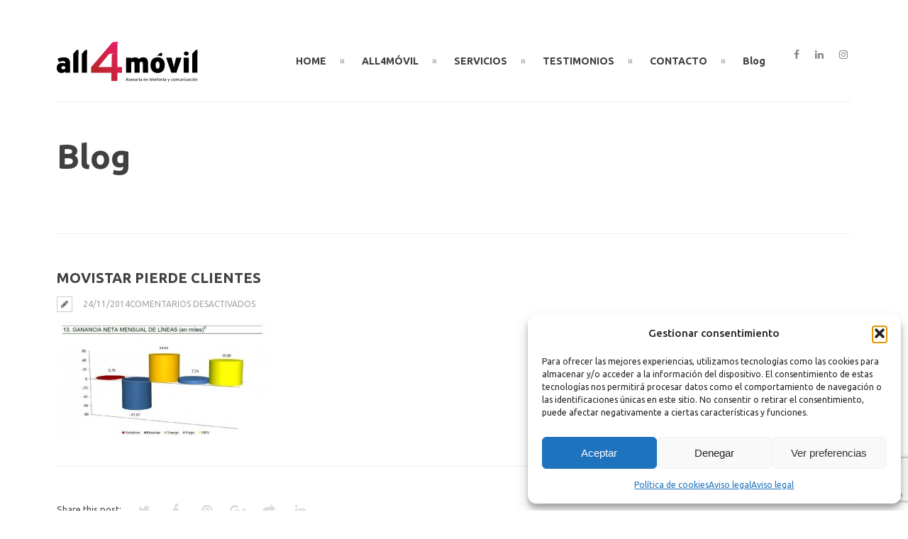

--- FILE ---
content_type: text/html; charset=UTF-8
request_url: https://all4movil.com/movistar-ha-sido-el-unico-operador-en-perder-clientes-en-lineas-moviles-en-septiembre/movistar-pierde-clientes/
body_size: 24018
content:
<!DOCTYPE html>
<html lang="es">
	<head>
	<meta charset="UTF-8">		
	<!-- mobile meta tag -->
			
		<meta name="viewport" content="width=device-width, initial-scale=1, maximum-scale=1">
	
		
	
	<!-- Custom Favicon -->
	<link rel="icon" type="image/png" href="https://all4movil.com/wp-content/uploads/2016/06/all_fav.ico" />			
				
	<link rel="profile" href="https://gmpg.org/xfn/11">
	<link rel="pingback" href="https://all4movil.com/xmlrpc.php">

	<meta name='robots' content='index, follow, max-image-preview:large, max-snippet:-1, max-video-preview:-1' />

	<!-- This site is optimized with the Yoast SEO plugin v26.6 - https://yoast.com/wordpress/plugins/seo/ -->
	<title>movistar pierde clientes - all4Móvil</title>
	<link rel="canonical" href="https://all4movil.com/movistar-ha-sido-el-unico-operador-en-perder-clientes-en-lineas-moviles-en-septiembre/movistar-pierde-clientes/" />
	<meta property="og:locale" content="es_ES" />
	<meta property="og:type" content="article" />
	<meta property="og:title" content="movistar pierde clientes - all4Móvil" />
	<meta property="og:url" content="https://all4movil.com/movistar-ha-sido-el-unico-operador-en-perder-clientes-en-lineas-moviles-en-septiembre/movistar-pierde-clientes/" />
	<meta property="og:site_name" content="all4Móvil" />
	<meta property="article:publisher" content="https://www.facebook.com/All4movil" />
	<meta property="og:image" content="https://all4movil.com/movistar-ha-sido-el-unico-operador-en-perder-clientes-en-lineas-moviles-en-septiembre/movistar-pierde-clientes" />
	<meta property="og:image:width" content="635" />
	<meta property="og:image:height" content="349" />
	<meta property="og:image:type" content="image/jpeg" />
	<script type="application/ld+json" class="yoast-schema-graph">{"@context":"https://schema.org","@graph":[{"@type":"WebPage","@id":"https://all4movil.com/movistar-ha-sido-el-unico-operador-en-perder-clientes-en-lineas-moviles-en-septiembre/movistar-pierde-clientes/","url":"https://all4movil.com/movistar-ha-sido-el-unico-operador-en-perder-clientes-en-lineas-moviles-en-septiembre/movistar-pierde-clientes/","name":"movistar pierde clientes - all4Móvil","isPartOf":{"@id":"https://all4movil.com/#website"},"primaryImageOfPage":{"@id":"https://all4movil.com/movistar-ha-sido-el-unico-operador-en-perder-clientes-en-lineas-moviles-en-septiembre/movistar-pierde-clientes/#primaryimage"},"image":{"@id":"https://all4movil.com/movistar-ha-sido-el-unico-operador-en-perder-clientes-en-lineas-moviles-en-septiembre/movistar-pierde-clientes/#primaryimage"},"thumbnailUrl":"https://all4movil.com/wp-content/uploads/2014/11/movistar-pierde-clientes.jpg","datePublished":"2014-11-24T14:10:02+00:00","breadcrumb":{"@id":"https://all4movil.com/movistar-ha-sido-el-unico-operador-en-perder-clientes-en-lineas-moviles-en-septiembre/movistar-pierde-clientes/#breadcrumb"},"inLanguage":"es","potentialAction":[{"@type":"ReadAction","target":["https://all4movil.com/movistar-ha-sido-el-unico-operador-en-perder-clientes-en-lineas-moviles-en-septiembre/movistar-pierde-clientes/"]}]},{"@type":"ImageObject","inLanguage":"es","@id":"https://all4movil.com/movistar-ha-sido-el-unico-operador-en-perder-clientes-en-lineas-moviles-en-septiembre/movistar-pierde-clientes/#primaryimage","url":"https://all4movil.com/wp-content/uploads/2014/11/movistar-pierde-clientes.jpg","contentUrl":"https://all4movil.com/wp-content/uploads/2014/11/movistar-pierde-clientes.jpg","width":635,"height":349},{"@type":"BreadcrumbList","@id":"https://all4movil.com/movistar-ha-sido-el-unico-operador-en-perder-clientes-en-lineas-moviles-en-septiembre/movistar-pierde-clientes/#breadcrumb","itemListElement":[{"@type":"ListItem","position":1,"name":"Home","item":"https://all4movil.com/"},{"@type":"ListItem","position":2,"name":"Movistar ha sido el único operador en perder clientes en líneas móviles en septiembre.","item":"https://all4movil.com/movistar-ha-sido-el-unico-operador-en-perder-clientes-en-lineas-moviles-en-septiembre/"},{"@type":"ListItem","position":3,"name":"movistar pierde clientes"}]},{"@type":"WebSite","@id":"https://all4movil.com/#website","url":"https://all4movil.com/","name":"all4Móvil","description":"Asesoramiento en telefonía","publisher":{"@id":"https://all4movil.com/#organization"},"potentialAction":[{"@type":"SearchAction","target":{"@type":"EntryPoint","urlTemplate":"https://all4movil.com/?s={search_term_string}"},"query-input":{"@type":"PropertyValueSpecification","valueRequired":true,"valueName":"search_term_string"}}],"inLanguage":"es"},{"@type":"Organization","@id":"https://all4movil.com/#organization","name":"all4Móvil","url":"https://all4movil.com/","logo":{"@type":"ImageObject","inLanguage":"es","@id":"https://all4movil.com/#/schema/logo/image/","url":"https://all4movil.com/wp-content/uploads/2023/05/logo-all4movil.png","contentUrl":"https://all4movil.com/wp-content/uploads/2023/05/logo-all4movil.png","width":200,"height":63,"caption":"all4Móvil"},"image":{"@id":"https://all4movil.com/#/schema/logo/image/"},"sameAs":["https://www.facebook.com/All4movil","https://www.linkedin.com/company/all4movilsl"]}]}</script>
	<!-- / Yoast SEO plugin. -->


<link rel='dns-prefetch' href='//fonts.googleapis.com' />
<link rel="alternate" type="application/rss+xml" title="all4Móvil &raquo; Feed" href="https://all4movil.com/feed/" />
<link rel="alternate" type="application/rss+xml" title="all4Móvil &raquo; Feed de los comentarios" href="https://all4movil.com/comments/feed/" />
<link rel="alternate" title="oEmbed (JSON)" type="application/json+oembed" href="https://all4movil.com/wp-json/oembed/1.0/embed?url=https%3A%2F%2Fall4movil.com%2Fmovistar-ha-sido-el-unico-operador-en-perder-clientes-en-lineas-moviles-en-septiembre%2Fmovistar-pierde-clientes%2F" />
<link rel="alternate" title="oEmbed (XML)" type="text/xml+oembed" href="https://all4movil.com/wp-json/oembed/1.0/embed?url=https%3A%2F%2Fall4movil.com%2Fmovistar-ha-sido-el-unico-operador-en-perder-clientes-en-lineas-moviles-en-septiembre%2Fmovistar-pierde-clientes%2F&#038;format=xml" />
		<!-- This site uses the Google Analytics by ExactMetrics plugin v8.11.0 - Using Analytics tracking - https://www.exactmetrics.com/ -->
		<!-- Nota: ExactMetrics no está actualmente configurado en este sitio. El dueño del sitio necesita identificarse usando su cuenta de Google Analytics en el panel de ajustes de ExactMetrics. -->
					<!-- No tracking code set -->
				<!-- / Google Analytics by ExactMetrics -->
		<style id='wp-img-auto-sizes-contain-inline-css' type='text/css'>
img:is([sizes=auto i],[sizes^="auto," i]){contain-intrinsic-size:3000px 1500px}
/*# sourceURL=wp-img-auto-sizes-contain-inline-css */
</style>
<style id='wp-emoji-styles-inline-css' type='text/css'>

	img.wp-smiley, img.emoji {
		display: inline !important;
		border: none !important;
		box-shadow: none !important;
		height: 1em !important;
		width: 1em !important;
		margin: 0 0.07em !important;
		vertical-align: -0.1em !important;
		background: none !important;
		padding: 0 !important;
	}
/*# sourceURL=wp-emoji-styles-inline-css */
</style>
<style id='wp-block-library-inline-css' type='text/css'>
:root{--wp-block-synced-color:#7a00df;--wp-block-synced-color--rgb:122,0,223;--wp-bound-block-color:var(--wp-block-synced-color);--wp-editor-canvas-background:#ddd;--wp-admin-theme-color:#007cba;--wp-admin-theme-color--rgb:0,124,186;--wp-admin-theme-color-darker-10:#006ba1;--wp-admin-theme-color-darker-10--rgb:0,107,160.5;--wp-admin-theme-color-darker-20:#005a87;--wp-admin-theme-color-darker-20--rgb:0,90,135;--wp-admin-border-width-focus:2px}@media (min-resolution:192dpi){:root{--wp-admin-border-width-focus:1.5px}}.wp-element-button{cursor:pointer}:root .has-very-light-gray-background-color{background-color:#eee}:root .has-very-dark-gray-background-color{background-color:#313131}:root .has-very-light-gray-color{color:#eee}:root .has-very-dark-gray-color{color:#313131}:root .has-vivid-green-cyan-to-vivid-cyan-blue-gradient-background{background:linear-gradient(135deg,#00d084,#0693e3)}:root .has-purple-crush-gradient-background{background:linear-gradient(135deg,#34e2e4,#4721fb 50%,#ab1dfe)}:root .has-hazy-dawn-gradient-background{background:linear-gradient(135deg,#faaca8,#dad0ec)}:root .has-subdued-olive-gradient-background{background:linear-gradient(135deg,#fafae1,#67a671)}:root .has-atomic-cream-gradient-background{background:linear-gradient(135deg,#fdd79a,#004a59)}:root .has-nightshade-gradient-background{background:linear-gradient(135deg,#330968,#31cdcf)}:root .has-midnight-gradient-background{background:linear-gradient(135deg,#020381,#2874fc)}:root{--wp--preset--font-size--normal:16px;--wp--preset--font-size--huge:42px}.has-regular-font-size{font-size:1em}.has-larger-font-size{font-size:2.625em}.has-normal-font-size{font-size:var(--wp--preset--font-size--normal)}.has-huge-font-size{font-size:var(--wp--preset--font-size--huge)}.has-text-align-center{text-align:center}.has-text-align-left{text-align:left}.has-text-align-right{text-align:right}.has-fit-text{white-space:nowrap!important}#end-resizable-editor-section{display:none}.aligncenter{clear:both}.items-justified-left{justify-content:flex-start}.items-justified-center{justify-content:center}.items-justified-right{justify-content:flex-end}.items-justified-space-between{justify-content:space-between}.screen-reader-text{border:0;clip-path:inset(50%);height:1px;margin:-1px;overflow:hidden;padding:0;position:absolute;width:1px;word-wrap:normal!important}.screen-reader-text:focus{background-color:#ddd;clip-path:none;color:#444;display:block;font-size:1em;height:auto;left:5px;line-height:normal;padding:15px 23px 14px;text-decoration:none;top:5px;width:auto;z-index:100000}html :where(.has-border-color){border-style:solid}html :where([style*=border-top-color]){border-top-style:solid}html :where([style*=border-right-color]){border-right-style:solid}html :where([style*=border-bottom-color]){border-bottom-style:solid}html :where([style*=border-left-color]){border-left-style:solid}html :where([style*=border-width]){border-style:solid}html :where([style*=border-top-width]){border-top-style:solid}html :where([style*=border-right-width]){border-right-style:solid}html :where([style*=border-bottom-width]){border-bottom-style:solid}html :where([style*=border-left-width]){border-left-style:solid}html :where(img[class*=wp-image-]){height:auto;max-width:100%}:where(figure){margin:0 0 1em}html :where(.is-position-sticky){--wp-admin--admin-bar--position-offset:var(--wp-admin--admin-bar--height,0px)}@media screen and (max-width:600px){html :where(.is-position-sticky){--wp-admin--admin-bar--position-offset:0px}}
/*wp_block_styles_on_demand_placeholder:6971fb6fdf916*/
/*# sourceURL=wp-block-library-inline-css */
</style>
<style id='classic-theme-styles-inline-css' type='text/css'>
/*! This file is auto-generated */
.wp-block-button__link{color:#fff;background-color:#32373c;border-radius:9999px;box-shadow:none;text-decoration:none;padding:calc(.667em + 2px) calc(1.333em + 2px);font-size:1.125em}.wp-block-file__button{background:#32373c;color:#fff;text-decoration:none}
/*# sourceURL=/wp-includes/css/classic-themes.min.css */
</style>
<link rel='stylesheet' id='wp-components-css' href='https://all4movil.com/wp-includes/css/dist/components/style.min.css?ver=cefbac5b183c632028c9805323fadcfc' type='text/css' media='all' />
<link rel='stylesheet' id='wp-preferences-css' href='https://all4movil.com/wp-includes/css/dist/preferences/style.min.css?ver=cefbac5b183c632028c9805323fadcfc' type='text/css' media='all' />
<link rel='stylesheet' id='wp-block-editor-css' href='https://all4movil.com/wp-includes/css/dist/block-editor/style.min.css?ver=cefbac5b183c632028c9805323fadcfc' type='text/css' media='all' />
<link rel='stylesheet' id='popup-maker-block-library-style-css' href='https://all4movil.com/wp-content/plugins/popup-maker/dist/packages/block-library-style.css?ver=dbea705cfafe089d65f1' type='text/css' media='all' />
<link rel='stylesheet' id='contact-form-7-css' href='https://all4movil.com/wp-content/plugins/contact-form-7/includes/css/styles.css?ver=6.1.4' type='text/css' media='all' />
<link rel='stylesheet' id='cmplz-general-css' href='https://all4movil.com/wp-content/plugins/complianz-gdpr/assets/css/cookieblocker.min.css?ver=1767605481' type='text/css' media='all' />
<link rel='stylesheet' id='dt-delicious-font-css' href='//fonts.googleapis.com/css?family=Open+Sans%3A300italic%2C400%2C300%2C600%2C700%2C800&#038;ver=6.9' type='text/css' media='all' />
<link rel='stylesheet' id='dt-default-style-css' href='https://all4movil.com/wp-content/themes/patti-child/style.css?ver=cefbac5b183c632028c9805323fadcfc' type='text/css' media='all' />
<style id='dt-default-style-inline-css' type='text/css'>
#footer a:hover,#header-social li a:hover,.wrap ul.wrap-nav > li a:hover,.wrap ul.wrap-nav li.current > a,#toggle-view li.activated h3,.authorp h2 a:hover,.comment a:hover,.customlist li i,.dark-header ul#mainnav li a.current-menu-item,.dark-header ul#mainnav li a:active,.dark-header ul#mainnav li a:hover,.dark-header ul#mainnav li ul li a:hover,.thin-fill .dt-service-icon i,.dark-header ul#mainnav li ul li ul li a:hover,.dark-header ul#mainnav li>a.sf-with-ul:active,.dark-header ul#mainnav>li.item-active>a,.dark-header ul#mainnav>li>a.sf-with-ul:hover,.nav-btn:hover,.next-prev-posts a:hover,.portfolio h3 a:hover,.post-content h1 a:hover,.no-fill .dt-service-icon i,.service-item i,.share-options a:hover,.sidebar-post span a,.team-social a:hover,.testimonial-name,.toggle-minus,.tweet_time a:hover,.widget a:hover,.widget-tweet-text a,.wrapper-service i,a,a.tweet_action:hover,h1.masonry-title a:hover,h3.masonry-title a:hover,html .wpb_accordion .wpb_accordion_wrapper .ui-state-active .ui-icon,html .wpb_accordion .wpb_accordion_wrapper .ui-state-active a,html h4.wpb_toggle.wpb_toggle_title_active:after,html h4.wpb_toggle_title_active,ul#mainnav li ul li a:hover,ul#mainnav li ul li ul li a:hover,ul#mainnav>li.current>a span,ul#mainnav>li.highlighted-state>a span,ul.tags a:hover{color:#e52458}.dt-service-item:hover,.featured-column .column-shadow,.featured-column .package-title,.pagenav a:hover,.skillbar-bar,.tags ul li a:hover,.widget .tagcloud a:hover,a.comment-reply-link:hover,div.jp-play-bar,div.jp-volume-bar-value,h1.section-title:after,span.current-menu-item,.bold-fill .dt-service-icon i,ul#filters li.selected a{background:#e52458}.team-text h3 span,ul#mainnav>li.current>a span,ul#mainnav>li.highlighted-state>a span{border-bottom:1px solid #e52458}.dark-header ul#mainnav>li>a:hover>span{border-bottom:1px solid #e52458!important}.dt-service-item:hover,.pagenav a:hover,span.current-menu-item,ul#filters li a.selected,ul#filters li a:hover{border:1px solid #e52458}ul#social li a:hover{border-color:#e52458}ul.tabs li.active{border-top:2px solid #e52458}#spinner:before{border-top-color:#e52458;border-left-color:#e52458;border-right-color:#e52458}.featured-column .package-title{border-bottom:3px solid #e52458}html .wpb_content_element .wpb_tabs_nav li.ui-state-active{border-top:2px solid #e52458}html .wpb_tour.wpb_content_element .wpb_tour_tabs_wrapper .wpb_tabs_nav li.ui-state-active{border-left:2px solid #e52458}.thin-fill .dt-service-icon i{border: 1px solid #e52458}
html body {background: #ffffff;}#wrapper {background: #ffffff;}#header {background: #ffffff;}#footer {background: #ffffff;}::selection {background: #e52458; color: #fff; } ::-moz-selection {background: #e52458; color: #fff; } body { background: #efefef; }
.single-post .page-title-subtitle { display: none; }.single-post .post-single { border-top: 1px solid #efefef; padding-top: 60px; }
#header { padding-top: 55px; padding-bottom: 25px;  }
/*# sourceURL=dt-default-style-inline-css */
</style>
<link rel='stylesheet' id='dt-prettyphoto-lightbox-css' href='https://all4movil.com/wp-content/themes/patti/css/prettyPhoto.css?ver=cefbac5b183c632028c9805323fadcfc' type='text/css' media='all' />
<link rel='stylesheet' id='dt-superfish-css' href='https://all4movil.com/wp-content/themes/patti/css/superfish.css?ver=cefbac5b183c632028c9805323fadcfc' type='text/css' media='all' />
<link rel='stylesheet' id='dt-font-awesome-css' href='https://all4movil.com/wp-content/themes/patti/framework/fonts/font-awesome/css/font-awesome.css?ver=cefbac5b183c632028c9805323fadcfc' type='text/css' media='all' />
<link rel='stylesheet' id='dt-audioplayer-css' href='https://all4movil.com/wp-content/themes/patti/css/audioplayer.css?ver=cefbac5b183c632028c9805323fadcfc' type='text/css' media='all' />
<link rel='stylesheet' id='dt-owl-carousel-css' href='https://all4movil.com/wp-content/themes/patti/css/owl.carousel.css?ver=cefbac5b183c632028c9805323fadcfc' type='text/css' media='all' />
<link rel='stylesheet' id='extend-composer-css' href='https://all4movil.com/wp-content/themes/patti/css/extend-composer.css?ver=cefbac5b183c632028c9805323fadcfc' type='text/css' media='all' />
<link rel='stylesheet' id='dt-responsive-css' href='https://all4movil.com/wp-content/themes/patti/css/responsive.css?ver=cefbac5b183c632028c9805323fadcfc' type='text/css' media='all' />
<link rel='stylesheet' id='dt-fluid-css' href='https://all4movil.com/wp-content/themes/patti/css/fluid.css?ver=cefbac5b183c632028c9805323fadcfc' type='text/css' media='all' />
<link rel='stylesheet' id='js_composer_front-css' href='https://all4movil.com/wp-content/plugins/js_composer/assets/css/js_composer.min.css?ver=8.0.1' type='text/css' media='all' />
<link rel='stylesheet' id='popup-maker-site-css' href='https://all4movil.com/wp-content/plugins/popup-maker/dist/assets/site.css?ver=1.21.5' type='text/css' media='all' />
<style id='popup-maker-site-inline-css' type='text/css'>
/* Popup Google Fonts */
@import url('//fonts.googleapis.com/css?family=Ubuntu:500,300|Montserrat:100');

/* Popup Theme 3346: Barra flotante - Azul claro */
.pum-theme-3346, .pum-theme-floating-bar { background-color: rgba( 255, 255, 255, 0.00 ) } 
.pum-theme-3346 .pum-container, .pum-theme-floating-bar .pum-container { padding: 8px; border-radius: 0px; border: 1px none #000000; box-shadow: 1px 1px 3px 0px rgba( 2, 2, 2, 0.23 ); background-color: rgba( 238, 246, 252, 1.00 ) } 
.pum-theme-3346 .pum-title, .pum-theme-floating-bar .pum-title { color: #505050; text-align: left; text-shadow: 0px 0px 0px rgba( 2, 2, 2, 0.23 ); font-family: inherit; font-weight: 400; font-size: 32px; line-height: 36px } 
.pum-theme-3346 .pum-content, .pum-theme-floating-bar .pum-content { color: #505050; font-family: inherit; font-weight: 400 } 
.pum-theme-3346 .pum-content + .pum-close, .pum-theme-floating-bar .pum-content + .pum-close { position: absolute; height: 18px; width: 18px; left: auto; right: 5px; bottom: auto; top: 50%; padding: 0px; color: #505050; font-family: Sans-Serif; font-weight: 700; font-size: 15px; line-height: 18px; border: 1px solid #505050; border-radius: 15px; box-shadow: 0px 0px 0px 0px rgba( 2, 2, 2, 0.00 ); text-shadow: 0px 0px 0px rgba( 0, 0, 0, 0.00 ); background-color: rgba( 255, 255, 255, 0.00 ); transform: translate(0, -50%) } 

/* Popup Theme 3347: Solo contenido - Para usar con maquetadores de páginas o el editor de bloques */
.pum-theme-3347, .pum-theme-content-only { background-color: rgba( 0, 0, 0, 0.70 ) } 
.pum-theme-3347 .pum-container, .pum-theme-content-only .pum-container { padding: 0px; border-radius: 0px; border: 1px none #000000; box-shadow: 0px 0px 0px 0px rgba( 2, 2, 2, 0.00 ) } 
.pum-theme-3347 .pum-title, .pum-theme-content-only .pum-title { color: #000000; text-align: left; text-shadow: 0px 0px 0px rgba( 2, 2, 2, 0.23 ); font-family: inherit; font-weight: 400; font-size: 32px; line-height: 36px } 
.pum-theme-3347 .pum-content, .pum-theme-content-only .pum-content { color: #8c8c8c; font-family: inherit; font-weight: 400 } 
.pum-theme-3347 .pum-content + .pum-close, .pum-theme-content-only .pum-content + .pum-close { position: absolute; height: 18px; width: 18px; left: auto; right: 7px; bottom: auto; top: 7px; padding: 0px; color: #000000; font-family: inherit; font-weight: 700; font-size: 20px; line-height: 20px; border: 1px none #ffffff; border-radius: 15px; box-shadow: 0px 0px 0px 0px rgba( 2, 2, 2, 0.00 ); text-shadow: 0px 0px 0px rgba( 0, 0, 0, 0.00 ); background-color: rgba( 255, 255, 255, 0.00 ) } 

/* Popup Theme 3221: Moderno */
.pum-theme-3221, .pum-theme-cutting-edge { background-color: rgba( 10, 0, 2, 0.50 ) } 
.pum-theme-3221 .pum-container, .pum-theme-cutting-edge .pum-container { padding: 39px; border-radius: 0px; border: 1px none #000000; box-shadow: 0px 10px 25px 0px rgba( 2, 2, 2, 0.50 ); background-color: rgba( 255, 255, 255, 1.00 ) } 
.pum-theme-3221 .pum-title, .pum-theme-cutting-edge .pum-title { color: #e53463; text-align: center; text-shadow: 0px 0px 0px rgba( 2, 2, 2, 0.23 ); font-family: Ubuntu; font-weight: 500; font-size: 37px; line-height: 31px } 
.pum-theme-3221 .pum-content, .pum-theme-cutting-edge .pum-content { color: #545454; font-family: Ubuntu; font-weight: 300 } 
.pum-theme-3221 .pum-content + .pum-close, .pum-theme-cutting-edge .pum-content + .pum-close { position: absolute; height: 24px; width: 24px; left: auto; right: 0px; bottom: auto; top: 0px; padding: 0px; color: #ffffff; font-family: Times New Roman; font-weight: 100; font-size: 32px; line-height: 24px; border: 1px none #ffffff; border-radius: 0px; box-shadow: -1px 1px 1px 0px rgba( 2, 2, 2, 0.10 ); text-shadow: -1px 1px 1px rgba( 0, 0, 0, 0.10 ); background-color: rgba( 221, 31, 81, 1.00 ) } 

/* Popup Theme 3217: Tema por defecto */
.pum-theme-3217, .pum-theme-tema-por-defecto { background-color: rgba( 140, 140, 140, 0.77 ) } 
.pum-theme-3217 .pum-container, .pum-theme-tema-por-defecto .pum-container { padding: 25px; border-radius: 0px; border: 1px none #000000; box-shadow: 1px 1px 3px 0px rgba( 2, 2, 2, 0.23 ); background-color: rgba( 249, 249, 249, 1.00 ) } 
.pum-theme-3217 .pum-title, .pum-theme-tema-por-defecto .pum-title { color: #000000; text-align: left; text-shadow: 0px 0px 0px rgba( 2, 2, 2, 0.23 ); font-family: inherit; font-weight: 400; font-size: 32px; line-height: 36px } 
.pum-theme-3217 .pum-content, .pum-theme-tema-por-defecto .pum-content { color: #8c8c8c; font-family: inherit; font-weight: 400 } 
.pum-theme-3217 .pum-content + .pum-close, .pum-theme-tema-por-defecto .pum-content + .pum-close { position: absolute; height: auto; width: auto; left: auto; right: 0px; bottom: auto; top: 0px; padding: 8px; color: #ffffff; font-family: inherit; font-weight: 400; font-size: 12px; line-height: 36px; border: 1px none #ffffff; border-radius: 0px; box-shadow: 1px 1px 3px 0px rgba( 2, 2, 2, 0.23 ); text-shadow: 0px 0px 0px rgba( 0, 0, 0, 0.23 ); background-color: rgba( 244, 0, 81, 1.00 ) } 

/* Popup Theme 3218: Light Box */
.pum-theme-3218, .pum-theme-lightbox { background-color: rgba( 0, 0, 0, 0.60 ) } 
.pum-theme-3218 .pum-container, .pum-theme-lightbox .pum-container { padding: 18px; border-radius: 3px; border: 8px solid #000000; box-shadow: 0px 0px 30px 0px rgba( 2, 2, 2, 1.00 ); background-color: rgba( 255, 255, 255, 1.00 ) } 
.pum-theme-3218 .pum-title, .pum-theme-lightbox .pum-title { color: #000000; text-align: left; text-shadow: 0px 0px 0px rgba( 2, 2, 2, 0.23 ); font-family: inherit; font-weight: 100; font-size: 32px; line-height: 36px } 
.pum-theme-3218 .pum-content, .pum-theme-lightbox .pum-content { color: #000000; font-family: inherit; font-weight: 100 } 
.pum-theme-3218 .pum-content + .pum-close, .pum-theme-lightbox .pum-content + .pum-close { position: absolute; height: 26px; width: 26px; left: auto; right: -13px; bottom: auto; top: -13px; padding: 0px; color: #ffffff; font-family: Arial; font-weight: 100; font-size: 24px; line-height: 24px; border: 2px solid #ffffff; border-radius: 26px; box-shadow: 0px 0px 15px 1px rgba( 2, 2, 2, 0.75 ); text-shadow: 0px 0px 0px rgba( 0, 0, 0, 0.23 ); background-color: rgba( 0, 0, 0, 1.00 ) } 

/* Popup Theme 3219: Azul corporativo */
.pum-theme-3219, .pum-theme-enterprise-blue { background-color: rgba( 0, 0, 0, 0.70 ) } 
.pum-theme-3219 .pum-container, .pum-theme-enterprise-blue .pum-container { padding: 28px; border-radius: 5px; border: 1px none #000000; box-shadow: 0px 10px 25px 4px rgba( 2, 2, 2, 0.50 ); background-color: rgba( 255, 255, 255, 1.00 ) } 
.pum-theme-3219 .pum-title, .pum-theme-enterprise-blue .pum-title { color: #315b7c; text-align: left; text-shadow: 0px 0px 0px rgba( 2, 2, 2, 0.23 ); font-family: inherit; font-weight: 100; font-size: 34px; line-height: 36px } 
.pum-theme-3219 .pum-content, .pum-theme-enterprise-blue .pum-content { color: #2d2d2d; font-family: inherit; font-weight: 100 } 
.pum-theme-3219 .pum-content + .pum-close, .pum-theme-enterprise-blue .pum-content + .pum-close { position: absolute; height: 28px; width: 28px; left: auto; right: 8px; bottom: auto; top: 8px; padding: 4px; color: #ffffff; font-family: Times New Roman; font-weight: 100; font-size: 20px; line-height: 20px; border: 1px none #ffffff; border-radius: 42px; box-shadow: 0px 0px 0px 0px rgba( 2, 2, 2, 0.23 ); text-shadow: 0px 0px 0px rgba( 0, 0, 0, 0.23 ); background-color: rgba( 49, 91, 124, 1.00 ) } 

/* Popup Theme 3220: Hello Box */
.pum-theme-3220, .pum-theme-hello-box { background-color: rgba( 0, 0, 0, 0.75 ) } 
.pum-theme-3220 .pum-container, .pum-theme-hello-box .pum-container { padding: 30px; border-radius: 80px; border: 14px solid #81d742; box-shadow: 0px 0px 0px 0px rgba( 2, 2, 2, 0.00 ); background-color: rgba( 255, 255, 255, 1.00 ) } 
.pum-theme-3220 .pum-title, .pum-theme-hello-box .pum-title { color: #2d2d2d; text-align: left; text-shadow: 0px 0px 0px rgba( 2, 2, 2, 0.23 ); font-family: Montserrat; font-weight: 100; font-size: 32px; line-height: 36px } 
.pum-theme-3220 .pum-content, .pum-theme-hello-box .pum-content { color: #2d2d2d; font-family: inherit; font-weight: 100 } 
.pum-theme-3220 .pum-content + .pum-close, .pum-theme-hello-box .pum-content + .pum-close { position: absolute; height: auto; width: auto; left: auto; right: -30px; bottom: auto; top: -30px; padding: 0px; color: #2d2d2d; font-family: Times New Roman; font-weight: 100; font-size: 32px; line-height: 28px; border: 1px none #ffffff; border-radius: 28px; box-shadow: 0px 0px 0px 0px rgba( 2, 2, 2, 0.23 ); text-shadow: 0px 0px 0px rgba( 0, 0, 0, 0.23 ); background-color: rgba( 255, 255, 255, 1.00 ) } 

/* Popup Theme 3222: Borde enmarcado */
.pum-theme-3222, .pum-theme-framed-border { background-color: rgba( 255, 255, 255, 0.50 ) } 
.pum-theme-3222 .pum-container, .pum-theme-framed-border .pum-container { padding: 18px; border-radius: 0px; border: 20px outset #dd3333; box-shadow: 1px 1px 3px 0px rgba( 2, 2, 2, 0.97 ) inset; background-color: rgba( 255, 251, 239, 1.00 ) } 
.pum-theme-3222 .pum-title, .pum-theme-framed-border .pum-title { color: #000000; text-align: left; text-shadow: 0px 0px 0px rgba( 2, 2, 2, 0.23 ); font-family: inherit; font-weight: 100; font-size: 32px; line-height: 36px } 
.pum-theme-3222 .pum-content, .pum-theme-framed-border .pum-content { color: #2d2d2d; font-family: inherit; font-weight: 100 } 
.pum-theme-3222 .pum-content + .pum-close, .pum-theme-framed-border .pum-content + .pum-close { position: absolute; height: 20px; width: 20px; left: auto; right: -20px; bottom: auto; top: -20px; padding: 0px; color: #ffffff; font-family: Tahoma; font-weight: 700; font-size: 16px; line-height: 18px; border: 1px none #ffffff; border-radius: 0px; box-shadow: 0px 0px 0px 0px rgba( 2, 2, 2, 0.23 ); text-shadow: 0px 0px 0px rgba( 0, 0, 0, 0.23 ); background-color: rgba( 0, 0, 0, 0.55 ) } 

#pum-3268 {z-index: 1999999999}
#pum-3763 {z-index: 1999999999}
#pum-3386 {z-index: 1999999999}
#pum-3358 {z-index: 1999999999}
#pum-3360 {z-index: 1999999999}
#pum-3362 {z-index: 1999999999}
#pum-3364 {z-index: 1999999999}
#pum-3366 {z-index: 1999999999}

/*# sourceURL=popup-maker-site-inline-css */
</style>
<link rel='stylesheet' id='redux-google-fonts-smof_data-css' href='https://fonts.googleapis.com/css?family=Ubuntu%3A400%2C700%2C500%7COpen+Sans%3A400&#038;subset=latin&#038;ver=1685358738' type='text/css' media='all' />
<!--n2css--><!--n2js--><script type="text/javascript" src="https://all4movil.com/wp-includes/js/jquery/jquery.min.js?ver=3.7.1" id="jquery-core-js"></script>
<script type="text/javascript" src="https://all4movil.com/wp-includes/js/jquery/jquery-migrate.min.js?ver=3.4.1" id="jquery-migrate-js"></script>
<script type="text/javascript" src="https://all4movil.com/wp-content/themes/patti/js/jquery.queryloader2.js?ver=1.0" id="dt-qloader-js"></script>
<script type="text/javascript" id="dt-custom-loader-js-extra">
/* <![CDATA[ */
var dt_loader = {"bcolor":"#e52458"};
//# sourceURL=dt-custom-loader-js-extra
/* ]]> */
</script>
<script type="text/javascript" src="https://all4movil.com/wp-content/themes/patti/js/custom/custom-loader.js?ver=1.0" id="dt-custom-loader-js"></script>
<script type="text/javascript" src="https://all4movil.com/wp-content/themes/patti/js/scripts-top.js?ver=cefbac5b183c632028c9805323fadcfc" id="dt-scripts-top-js"></script>
<script type="text/javascript" src="https://all4movil.com/wp-content/themes/patti/js/jquery.nav.js?ver=2.2.0" id="dt-nav-js"></script>
<script type="text/javascript" src="https://all4movil.com/wp-content/themes/patti/js/custom/custom-responsive-nav.js?ver=cefbac5b183c632028c9805323fadcfc" id="dt-custom-responsive-nav-js"></script>
<script type="text/javascript" id="dt-custom-navscroll-js-extra">
/* <![CDATA[ */
var dt_styles = {"header_bg":"255,255,255","header_scroll_opacity":"90","default_color":"#ffffff","logo_width":"200","logo_height":"63","init_pt":"55","init_pb":"25","scroll_pt":"15","scroll_pb":"15","scrolling_effect":"1","mainlogosrc":"https://all4movil.com/wp-content/uploads/2016/06/logo-trazado.png","alternativelogosrc":"","alternativelogo":"0","svglogo":""};
//# sourceURL=dt-custom-navscroll-js-extra
/* ]]> */
</script>
<script type="text/javascript" src="https://all4movil.com/wp-content/themes/patti/js/custom/custom-navscroll.js?ver=1.0" id="dt-custom-navscroll-js"></script>
<script></script><link rel="https://api.w.org/" href="https://all4movil.com/wp-json/" /><link rel="alternate" title="JSON" type="application/json" href="https://all4movil.com/wp-json/wp/v2/media/770" /><link rel="EditURI" type="application/rsd+xml" title="RSD" href="https://all4movil.com/xmlrpc.php?rsd" />
			<style>.cmplz-hidden {
					display: none !important;
				}</style><style type="text/css">.recentcomments a{display:inline !important;padding:0 !important;margin:0 !important;}</style><meta name="generator" content="Powered by WPBakery Page Builder - drag and drop page builder for WordPress."/>
<style type="text/css" title="dynamic-css" class="options-output">html body{font-family:Ubuntu;line-height:22px;font-weight:400;font-style:normal;color:#333333;font-size:16px;}html ul#mainnav li a{font-family:Ubuntu;line-height:25px;font-weight:700;font-style:normal;color:#404040;font-size:14px;}.wrap ul.wrap-nav > li a{font-family:"Open Sans";line-height:32px;font-weight:400;font-style:normal;color:#ffffff;font-size:28px;}html h1{font-family:Ubuntu;line-height:36px;font-weight:700;font-style:normal;color:#404040;font-size:34px;}html h2{font-family:Ubuntu;line-height:32px;font-weight:700;font-style:normal;color:#404040;font-size:28px;}html h3{font-family:Ubuntu;line-height:24px;font-weight:500;font-style:normal;color:#444444;font-size:18px;}html h4{font-family:Ubuntu;line-height:22px;font-weight:500;font-style:normal;color:#444444;font-size:16px;}html h5{font-family:Ubuntu;line-height:20px;font-weight:normal;font-style:normal;color:#444444;font-size:14px;}html h6{font-family:Ubuntu;line-height:20px;font-weight:normal;font-style:normal;color:#444444;font-size:13px;}</style><noscript><style> .wpb_animate_when_almost_visible { opacity: 1; }</style></noscript>			

	
		

	</head>
	
<body data-rsssl=1 data-cmplz=1 class="attachment wp-singular attachment-template-default single single-attachment postid-770 attachmentid-770 attachment-jpeg wp-theme-patti wp-child-theme-patti-child wide-layout wpb-js-composer js-comp-ver-8.0.1 vc_responsive">

	<!-- preloader-->
	<div id="qLoverlay"></div>

	
	<header id="header" class="solid-header">
		<div class="centered-wrapper">

	
			<div class="percent-one-fourth no-fullscreen-menu">
				<div class="logo">
									<a href="https://all4movil.com" title="all4Móvil" rel="home"><img src="https://all4movil.com/wp-content/uploads/2016/06/logo-trazado.png" alt="all4Móvil" /></a>
					

							
				</div><!--end logo-->
			</div><!--end one-fourth-->
			
				
						<a class="nav-btn "><i class="fa fa-bars"></i></a>
			
					

			 

			<div class="percent-three-fourth column-last">		

				<div id="regular-navigation">
					
							<ul id="header-social">
					<li><a href="https://www.facebook.com/All4movil" title="facebook" class="facebook"  target="_blank"><i class="fa fa-facebook"></i></a></li><li><a href="https://www.linkedin.com/company/all4movilsl/?originalSubdomain=es" title="linkedin" class="linkedin"  target="_blank"><i class="fa fa-linkedin"></i></a></li><li><a href="https://www.instagram.com/all4movil_asesoria/" title="instagram" class="instagram"  target="_blank"><i class="fa fa-instagram"></i></a></li>					
				</ul>
					

											

									<div class="flags_language_selector "></div>
					
	
				</div>
							

				<nav id="navigation" class="light-header">
					<div class="menu-all4movil-container"><ul id="mainnav" class="sf-menu"><li id="menu-item-304" class="initial menu-item menu-item-type-custom menu-item-object-custom menu-item-home menu-item-304"><a href="https://all4movil.com/#home">HOME</a></li>
<li id="menu-item-28" class="menu-item menu-item-type-custom menu-item-object-custom menu-item-home menu-item-28"><a href="https://all4movil.com/#all4movil">ALL4MÓVIL</a></li>
<li id="menu-item-236" class="menu-item menu-item-type-custom menu-item-object-custom menu-item-home menu-item-236"><a href="https://all4movil.com/#Servicios">SERVICIOS</a></li>
<li id="menu-item-679" class="menu-item menu-item-type-custom menu-item-object-custom menu-item-home menu-item-679"><a href="https://all4movil.com/#Testimonios">TESTIMONIOS</a></li>
<li id="menu-item-31" class="menu-item menu-item-type-custom menu-item-object-custom menu-item-home menu-item-31"><a href="https://all4movil.com/#Contacto">CONTACTO</a></li>
<li id="menu-item-3402" class="menu-item menu-item-type-post_type menu-item-object-page menu-item-3402"><a href="https://all4movil.com/blog/">Blog</a></li>
</ul></div>				</nav><!--end navigation-->	

			</div><!--end three-fourth-->
			<div class="clear"></div>
		</div><!--end centered-wrapper-->

		
	</header>		
	
	<div id="wrapper">	
		
	<div class="menu-fixer"></div>			
	<div class="centered-wrapper">
			<div class="page-title-subtitle">
			<h2>Blog</h2><h3></h3>		
		</div>
			</div>	

			
				


	<div class="centered-wrapper">	
		<section id="blog" class="post-single">
		
			
			
				<div class="percent-blog fullwidth-thumbnail begin-content no-blog-sidebar">
				
<article id="post-770" class="post post-masonry post-770 attachment type-attachment status-inherit hentry">

	
	<div class="post-content">
		
			 
			<h1 class="masonry-title entry-title">movistar pierde clientes</h1>
						
		<span class="post-meta">
		<i class="for-sticky fa fa-exclamation"></i><i class="fa fa-pencil"></i>
		<em class="post_date date updated">24/11/2014</em><div class="single-extra"><em></em><span>Comentarios desactivados<span class="screen-reader-text"> en movistar pierde clientes</span></span></div>		</span>			
		<div class="clear"></div>
	
		<p class="attachment"><a href='https://all4movil.com/wp-content/uploads/2014/11/movistar-pierde-clientes.jpg'><img decoding="async" width="300" height="164" src="https://all4movil.com/wp-content/uploads/2014/11/movistar-pierde-clientes-300x164.jpg" class="attachment-medium size-medium" alt="" srcset="https://all4movil.com/wp-content/uploads/2014/11/movistar-pierde-clientes-300x164.jpg 300w, https://all4movil.com/wp-content/uploads/2014/11/movistar-pierde-clientes.jpg 635w" sizes="(max-width: 300px) 100vw, 300px" /></a></p>
 
			
				</div><!--end post-content-->
	
</article><!-- #post -->	

					<div class="post-bottom-content">
							
								
												
							<div class="share-options">
								<h6>Share this post: </h6>
								<a href="" class="twitter-sharer" onClick="twitterSharer()"><i class="fa fa-twitter"></i></a>
								<a href="" class="facebook-sharer" onClick="facebookSharer()"><i class="fa fa-facebook"></i></a>
								<a href="" class="pinterest-sharer" onClick="pinterestSharer()"><i class="fa fa-pinterest"></i></a>
								<a href="" class="google-sharer" onClick="googleSharer()"><i class="fa fa-google-plus"></i></a>
								<a href="" class="delicious-sharer" onClick="deliciousSharer()"><i class="fa fa-share"></i></a>
								<a href="" class="linkedin-sharer" onClick="linkedinSharer()"><i class="fa fa-linkedin"></i></a>
							</div>
							
						
						
						<div class="next-prev-posts">
							<div class="previous-post what-post">&laquo; <a href="https://all4movil.com/movistar-ha-sido-el-unico-operador-en-perder-clientes-en-lineas-moviles-en-septiembre/" rel="prev">Movistar ha sido el único operador en perder clientes en líneas móviles en septiembre.</a></div>
							<div class="next-post what-post"> </div>
						</div>	
										
						
											
							
<!-- You can start editing here. -->

	<div id="comments">
			<!-- [comments are closed, and no comments] -->
		<p>Comments are closed.</p>

		</div>	


				
					</div><!--end post-bottom-content-->
				</div>
								

		</section> 
		
		<aside class="percent-sidebar nu-sidebar"><div class="widget">					<form class="search-form" method="get" action="https://all4movil.com/">
						<input type="text" placeholder="Search..." id="s" name="s" value="" />
						<button type="submit" value="Search"><i class="fa fa-search"></i></button>
					</form></div>
		<div class="widget">
		<h3>Entradas recientes</h3>
		<ul>
											<li>
					<a href="https://all4movil.com/la-importancia-de-la-portabilidad-en-las-companias-de-telefono/">La Importancia de la Portabilidad en las Compañías de Teléfono</a>
									</li>
											<li>
					<a href="https://all4movil.com/la-expansion-del-5g-y-su-impacto-en-la-conectividad/">La Expansión del 5G y su Impacto en la Conectividad</a>
									</li>
											<li>
					<a href="https://all4movil.com/sostenibilidad-en-la-industria-de-las-telecomunicaciones/">Sostenibilidad en la Industria de las Telecomunicaciones</a>
									</li>
											<li>
					<a href="https://all4movil.com/impacto-de-la-inteligencia-artificial-en-el-servicio-al-cliente/">Impacto de la Inteligencia Artificial en el Servicio al Cliente</a>
									</li>
											<li>
					<a href="https://all4movil.com/impacto-del-teletrabajo-en-la-demanda-de-internet/">Impacto del Teletrabajo en la Demanda de Internet</a>
									</li>
					</ul>

		</div><div class="widget"><h3>Comentarios recientes</h3><ul id="recentcomments"><li class="recentcomments"><span class="comment-author-link"><a href="https://arhomo.com/companias-de-telefonia-que-derechos-tiene-el-consumidor-ante-un-servicio-deficiente/" class="url" rel="ugc external nofollow">Compañías de telefonía: ¿Qué derechos tiene el consumidor ante un servicio deficiente? - Lazaar Abogados</a></span> en <a href="https://all4movil.com/espana-a-la-cabeza-en-las-reclamaciones-de-telefonia/#comment-17">España a la cabeza en las reclamaciones de telefonía</a></li></ul></div><div class="widget"><h3>Archivos</h3>
			<ul>
					<li><a href='https://all4movil.com/2024/12/'>diciembre 2024</a></li>
	<li><a href='https://all4movil.com/2024/11/'>noviembre 2024</a></li>
	<li><a href='https://all4movil.com/2024/10/'>octubre 2024</a></li>
	<li><a href='https://all4movil.com/2017/10/'>octubre 2017</a></li>
	<li><a href='https://all4movil.com/2017/09/'>septiembre 2017</a></li>
	<li><a href='https://all4movil.com/2017/08/'>agosto 2017</a></li>
	<li><a href='https://all4movil.com/2017/07/'>julio 2017</a></li>
	<li><a href='https://all4movil.com/2017/06/'>junio 2017</a></li>
	<li><a href='https://all4movil.com/2017/04/'>abril 2017</a></li>
	<li><a href='https://all4movil.com/2017/03/'>marzo 2017</a></li>
	<li><a href='https://all4movil.com/2017/02/'>febrero 2017</a></li>
	<li><a href='https://all4movil.com/2017/01/'>enero 2017</a></li>
	<li><a href='https://all4movil.com/2016/12/'>diciembre 2016</a></li>
	<li><a href='https://all4movil.com/2016/11/'>noviembre 2016</a></li>
	<li><a href='https://all4movil.com/2016/10/'>octubre 2016</a></li>
	<li><a href='https://all4movil.com/2016/09/'>septiembre 2016</a></li>
	<li><a href='https://all4movil.com/2016/08/'>agosto 2016</a></li>
	<li><a href='https://all4movil.com/2016/07/'>julio 2016</a></li>
	<li><a href='https://all4movil.com/2016/06/'>junio 2016</a></li>
	<li><a href='https://all4movil.com/2016/05/'>mayo 2016</a></li>
	<li><a href='https://all4movil.com/2016/04/'>abril 2016</a></li>
	<li><a href='https://all4movil.com/2016/03/'>marzo 2016</a></li>
	<li><a href='https://all4movil.com/2016/02/'>febrero 2016</a></li>
	<li><a href='https://all4movil.com/2016/01/'>enero 2016</a></li>
	<li><a href='https://all4movil.com/2015/12/'>diciembre 2015</a></li>
	<li><a href='https://all4movil.com/2015/11/'>noviembre 2015</a></li>
	<li><a href='https://all4movil.com/2015/10/'>octubre 2015</a></li>
	<li><a href='https://all4movil.com/2015/09/'>septiembre 2015</a></li>
	<li><a href='https://all4movil.com/2015/08/'>agosto 2015</a></li>
	<li><a href='https://all4movil.com/2015/07/'>julio 2015</a></li>
	<li><a href='https://all4movil.com/2015/06/'>junio 2015</a></li>
	<li><a href='https://all4movil.com/2015/05/'>mayo 2015</a></li>
	<li><a href='https://all4movil.com/2015/04/'>abril 2015</a></li>
	<li><a href='https://all4movil.com/2015/03/'>marzo 2015</a></li>
	<li><a href='https://all4movil.com/2015/02/'>febrero 2015</a></li>
	<li><a href='https://all4movil.com/2015/01/'>enero 2015</a></li>
	<li><a href='https://all4movil.com/2014/12/'>diciembre 2014</a></li>
	<li><a href='https://all4movil.com/2014/11/'>noviembre 2014</a></li>
	<li><a href='https://all4movil.com/2014/10/'>octubre 2014</a></li>
	<li><a href='https://all4movil.com/2014/09/'>septiembre 2014</a></li>
	<li><a href='https://all4movil.com/2014/08/'>agosto 2014</a></li>
	<li><a href='https://all4movil.com/2014/07/'>julio 2014</a></li>
			</ul>

			</div><div class="widget"><h3>Categorías</h3>
			<ul>
					<li class="cat-item cat-item-46"><a href="https://all4movil.com/category/4g/">4G</a>
</li>
	<li class="cat-item cat-item-382"><a href="https://all4movil.com/category/5g/">5G</a>
</li>
	<li class="cat-item cat-item-15"><a href="https://all4movil.com/category/adsl/">adsl</a>
</li>
	<li class="cat-item cat-item-237"><a href="https://all4movil.com/category/all4movil/">all4movil</a>
</li>
	<li class="cat-item cat-item-331"><a href="https://all4movil.com/category/android/">android</a>
</li>
	<li class="cat-item cat-item-219"><a href="https://all4movil.com/category/app/">app</a>
</li>
	<li class="cat-item cat-item-55"><a href="https://all4movil.com/category/arreglar/">arreglar</a>
</li>
	<li class="cat-item cat-item-238"><a href="https://all4movil.com/category/asesoria-telefonia/">asesoría telefonía</a>
</li>
	<li class="cat-item cat-item-384"><a href="https://all4movil.com/category/atencion-al-cliente/">Atención al cliente</a>
</li>
	<li class="cat-item cat-item-14"><a href="https://all4movil.com/category/bateria/">bateria</a>
</li>
	<li class="cat-item cat-item-78"><a href="https://all4movil.com/category/cliente/">cliente</a>
</li>
	<li class="cat-item cat-item-17"><a href="https://all4movil.com/category/cobre/">cobre</a>
</li>
	<li class="cat-item cat-item-336"><a href="https://all4movil.com/category/configuracion/">configuración</a>
</li>
	<li class="cat-item cat-item-12"><a href="https://all4movil.com/category/consejos/">consejos</a>
</li>
	<li class="cat-item cat-item-81"><a href="https://all4movil.com/category/euskaltel/">euskaltel</a>
</li>
	<li class="cat-item cat-item-16"><a href="https://all4movil.com/category/fibra-optica/">fibra optica</a>
</li>
	<li class="cat-item cat-item-360"><a href="https://all4movil.com/category/google/">google</a>
</li>
	<li class="cat-item cat-item-335"><a href="https://all4movil.com/category/gratis/">gratis</a>
</li>
	<li class="cat-item cat-item-385"><a href="https://all4movil.com/category/atencion-al-cliente/ia/">IA</a>
</li>
	<li class="cat-item cat-item-6"><a href="https://all4movil.com/category/internet/">Internet</a>
</li>
	<li class="cat-item cat-item-53"><a href="https://all4movil.com/category/iphone/">iphone</a>
</li>
	<li class="cat-item cat-item-40"><a href="https://all4movil.com/category/jazztel/">jazztel</a>
</li>
	<li class="cat-item cat-item-21"><a href="https://all4movil.com/category/kazam/">kazam</a>
</li>
	<li class="cat-item cat-item-45"><a href="https://all4movil.com/category/liberar/">liberar</a>
</li>
	<li class="cat-item cat-item-43"><a href="https://all4movil.com/category/liberar-movil/">liberar movil</a>
</li>
	<li class="cat-item cat-item-27"><a href="https://all4movil.com/category/line/">line</a>
</li>
	<li class="cat-item cat-item-19"><a href="https://all4movil.com/category/lineas/">líneas</a>
</li>
	<li class="cat-item cat-item-316"><a href="https://all4movil.com/category/masmovil/">masmovil</a>
</li>
	<li class="cat-item cat-item-28"><a href="https://all4movil.com/category/mensajeria/">mensajeria</a>
</li>
	<li class="cat-item cat-item-18"><a href="https://all4movil.com/category/movil/">movil</a>
</li>
	<li class="cat-item cat-item-33"><a href="https://all4movil.com/category/movistar/">movistar</a>
</li>
	<li class="cat-item cat-item-363"><a href="https://all4movil.com/category/netflix/">Netflix</a>
</li>
	<li class="cat-item cat-item-7"><a href="https://all4movil.com/category/operadoras/">Operadoras</a>
</li>
	<li class="cat-item cat-item-41"><a href="https://all4movil.com/category/orange/">Orange</a>
</li>
	<li class="cat-item cat-item-48"><a href="https://all4movil.com/category/pc/">Pc</a>
</li>
	<li class="cat-item cat-item-37"><a href="https://all4movil.com/category/penalizacion/">penalización</a>
</li>
	<li class="cat-item cat-item-36"><a href="https://all4movil.com/category/portabilidad/">Portabilidad</a>
</li>
	<li class="cat-item cat-item-54"><a href="https://all4movil.com/category/reparacion/">reparación</a>
</li>
	<li class="cat-item cat-item-13"><a href="https://all4movil.com/category/roaming/">roaming</a>
</li>
	<li class="cat-item cat-item-362"><a href="https://all4movil.com/category/samsung/">samsung</a>
</li>
	<li class="cat-item cat-item-1"><a href="https://all4movil.com/category/sin-categoria/">Sin categoría</a>
</li>
	<li class="cat-item cat-item-20"><a href="https://all4movil.com/category/smartphone/">smartphone</a>
</li>
	<li class="cat-item cat-item-383"><a href="https://all4movil.com/category/sostenibilidad/">Sostenibilidad</a>
</li>
	<li class="cat-item cat-item-47"><a href="https://all4movil.com/category/tablet/">tablet</a>
</li>
	<li class="cat-item cat-item-5"><a href="https://all4movil.com/category/tarifas/">Tarifas</a>
</li>
	<li class="cat-item cat-item-32"><a href="https://all4movil.com/category/telefonica/">telefonica</a>
</li>
	<li class="cat-item cat-item-333"><a href="https://all4movil.com/category/telegram/">telegram</a>
</li>
	<li class="cat-item cat-item-50"><a href="https://all4movil.com/category/tuenti/">tuenti</a>
</li>
	<li class="cat-item cat-item-22"><a href="https://all4movil.com/category/vodafone/">vodafone</a>
</li>
	<li class="cat-item cat-item-59"><a href="https://all4movil.com/category/whatsapp/">WhatsApp</a>
</li>
	<li class="cat-item cat-item-222"><a href="https://all4movil.com/category/wifi/">wifi</a>
</li>
			</ul>

			</div><div class="widget"><h3>Meta</h3>
		<ul>
						<li><a rel="nofollow" href="https://all4movil.com/wp-login.php">Acceder</a></li>
			<li><a href="https://all4movil.com/feed/">Feed de entradas</a></li>
			<li><a href="https://all4movil.com/comments/feed/">Feed de comentarios</a></li>

			<li><a href="https://es.wordpress.org/">WordPress.org</a></li>
		</ul>

		</div></aside>
		<div class="clear"></div>
	</div><!--end centered-wrapper-->	
			

	<footer id="footer">		
	
		<div class="centered-wrapper">
			
	
		</div><!--end centered-wrapper-->
		
		
		<div id="bottomfooter"  >		
			<div class="centered-wrapper">	
				<div class="percent-two-third">
										<p>Copyright 2023 | <a href="https://all4movil.com/aviso-legal" target="_blank" rel="noopener">Aviso legal</a> | <a href="https://all4movil.com/politica-de-cookies-ue" target="_blank" rel="noopener">Política de cookies</a></p>
									</div><!--end percent-two-third-->

				<div class="percent-one-third column-last">
					<ul id="social">
						<li><a href="https://www.facebook.com/All4movil" title="facebook" class="facebook"  target="_blank"><i class="fa fa-facebook"></i></a></li><li><a href="https://www.linkedin.com/company/all4movilsl/?originalSubdomain=es" title="linkedin" class="linkedin"  target="_blank"><i class="fa fa-linkedin"></i></a></li><li><a href="https://www.instagram.com/all4movil_asesoria/" title="instagram" class="instagram"  target="_blank"><i class="fa fa-instagram"></i></a></li>					
					</ul>				
					
				</div><!--end percent-one-third-->
			</div><!--end centered-wrapper-->				
		</div><!--end bottomfooter-->
		
		<a href="#" class="totop"><i class="fa fa-angle-double-up"></i></a>

	</footer><!--end footer-->	
</div><!--end wrapper-->

	<script type="speculationrules">
{"prefetch":[{"source":"document","where":{"and":[{"href_matches":"/*"},{"not":{"href_matches":["/wp-*.php","/wp-admin/*","/wp-content/uploads/*","/wp-content/*","/wp-content/plugins/*","/wp-content/themes/patti-child/*","/wp-content/themes/patti/*","/*\\?(.+)"]}},{"not":{"selector_matches":"a[rel~=\"nofollow\"]"}},{"not":{"selector_matches":".no-prefetch, .no-prefetch a"}}]},"eagerness":"conservative"}]}
</script>

<!-- Consent Management powered by Complianz | GDPR/CCPA Cookie Consent https://wordpress.org/plugins/complianz-gdpr -->
<div id="cmplz-cookiebanner-container"><div class="cmplz-cookiebanner cmplz-hidden banner-1 banner-a optin cmplz-bottom-right cmplz-categories-type-view-preferences" aria-modal="true" data-nosnippet="true" role="dialog" aria-live="polite" aria-labelledby="cmplz-header-1-optin" aria-describedby="cmplz-message-1-optin">
	<div class="cmplz-header">
		<div class="cmplz-logo"></div>
		<div class="cmplz-title" id="cmplz-header-1-optin">Gestionar consentimiento</div>
		<div class="cmplz-close" tabindex="0" role="button" aria-label="Cerrar ventana">
			<svg aria-hidden="true" focusable="false" data-prefix="fas" data-icon="times" class="svg-inline--fa fa-times fa-w-11" role="img" xmlns="http://www.w3.org/2000/svg" viewBox="0 0 352 512"><path fill="currentColor" d="M242.72 256l100.07-100.07c12.28-12.28 12.28-32.19 0-44.48l-22.24-22.24c-12.28-12.28-32.19-12.28-44.48 0L176 189.28 75.93 89.21c-12.28-12.28-32.19-12.28-44.48 0L9.21 111.45c-12.28 12.28-12.28 32.19 0 44.48L109.28 256 9.21 356.07c-12.28 12.28-12.28 32.19 0 44.48l22.24 22.24c12.28 12.28 32.2 12.28 44.48 0L176 322.72l100.07 100.07c12.28 12.28 32.2 12.28 44.48 0l22.24-22.24c12.28-12.28 12.28-32.19 0-44.48L242.72 256z"></path></svg>
		</div>
	</div>

	<div class="cmplz-divider cmplz-divider-header"></div>
	<div class="cmplz-body">
		<div class="cmplz-message" id="cmplz-message-1-optin">Para ofrecer las mejores experiencias, utilizamos tecnologías como las cookies para almacenar y/o acceder a la información del dispositivo. El consentimiento de estas tecnologías nos permitirá procesar datos como el comportamiento de navegación o las identificaciones únicas en este sitio. No consentir o retirar el consentimiento, puede afectar negativamente a ciertas características y funciones.</div>
		<!-- categories start -->
		<div class="cmplz-categories">
			<details class="cmplz-category cmplz-functional" >
				<summary>
						<span class="cmplz-category-header">
							<span class="cmplz-category-title">Funcional</span>
							<span class='cmplz-always-active'>
								<span class="cmplz-banner-checkbox">
									<input type="checkbox"
										   id="cmplz-functional-optin"
										   data-category="cmplz_functional"
										   class="cmplz-consent-checkbox cmplz-functional"
										   size="40"
										   value="1"/>
									<label class="cmplz-label" for="cmplz-functional-optin"><span class="screen-reader-text">Funcional</span></label>
								</span>
								Siempre activo							</span>
							<span class="cmplz-icon cmplz-open">
								<svg xmlns="http://www.w3.org/2000/svg" viewBox="0 0 448 512"  height="18" ><path d="M224 416c-8.188 0-16.38-3.125-22.62-9.375l-192-192c-12.5-12.5-12.5-32.75 0-45.25s32.75-12.5 45.25 0L224 338.8l169.4-169.4c12.5-12.5 32.75-12.5 45.25 0s12.5 32.75 0 45.25l-192 192C240.4 412.9 232.2 416 224 416z"/></svg>
							</span>
						</span>
				</summary>
				<div class="cmplz-description">
					<span class="cmplz-description-functional">El almacenamiento o acceso técnico es estrictamente necesario para el propósito legítimo de permitir el uso de un servicio específico explícitamente solicitado por el abonado o usuario, o con el único propósito de llevar a cabo la transmisión de una comunicación a través de una red de comunicaciones electrónicas.</span>
				</div>
			</details>

			<details class="cmplz-category cmplz-preferences" >
				<summary>
						<span class="cmplz-category-header">
							<span class="cmplz-category-title">Preferencias</span>
							<span class="cmplz-banner-checkbox">
								<input type="checkbox"
									   id="cmplz-preferences-optin"
									   data-category="cmplz_preferences"
									   class="cmplz-consent-checkbox cmplz-preferences"
									   size="40"
									   value="1"/>
								<label class="cmplz-label" for="cmplz-preferences-optin"><span class="screen-reader-text">Preferencias</span></label>
							</span>
							<span class="cmplz-icon cmplz-open">
								<svg xmlns="http://www.w3.org/2000/svg" viewBox="0 0 448 512"  height="18" ><path d="M224 416c-8.188 0-16.38-3.125-22.62-9.375l-192-192c-12.5-12.5-12.5-32.75 0-45.25s32.75-12.5 45.25 0L224 338.8l169.4-169.4c12.5-12.5 32.75-12.5 45.25 0s12.5 32.75 0 45.25l-192 192C240.4 412.9 232.2 416 224 416z"/></svg>
							</span>
						</span>
				</summary>
				<div class="cmplz-description">
					<span class="cmplz-description-preferences">El almacenamiento o acceso técnico es necesario para la finalidad legítima de almacenar preferencias no solicitadas por el abonado o usuario.</span>
				</div>
			</details>

			<details class="cmplz-category cmplz-statistics" >
				<summary>
						<span class="cmplz-category-header">
							<span class="cmplz-category-title">Estadísticas</span>
							<span class="cmplz-banner-checkbox">
								<input type="checkbox"
									   id="cmplz-statistics-optin"
									   data-category="cmplz_statistics"
									   class="cmplz-consent-checkbox cmplz-statistics"
									   size="40"
									   value="1"/>
								<label class="cmplz-label" for="cmplz-statistics-optin"><span class="screen-reader-text">Estadísticas</span></label>
							</span>
							<span class="cmplz-icon cmplz-open">
								<svg xmlns="http://www.w3.org/2000/svg" viewBox="0 0 448 512"  height="18" ><path d="M224 416c-8.188 0-16.38-3.125-22.62-9.375l-192-192c-12.5-12.5-12.5-32.75 0-45.25s32.75-12.5 45.25 0L224 338.8l169.4-169.4c12.5-12.5 32.75-12.5 45.25 0s12.5 32.75 0 45.25l-192 192C240.4 412.9 232.2 416 224 416z"/></svg>
							</span>
						</span>
				</summary>
				<div class="cmplz-description">
					<span class="cmplz-description-statistics">El almacenamiento o acceso técnico que es utilizado exclusivamente con fines estadísticos.</span>
					<span class="cmplz-description-statistics-anonymous">El almacenamiento o acceso técnico que se utiliza exclusivamente con fines estadísticos anónimos. Sin un requerimiento, el cumplimiento voluntario por parte de tu proveedor de servicios de Internet, o los registros adicionales de un tercero, la información almacenada o recuperada sólo para este propósito no se puede utilizar para identificarte.</span>
				</div>
			</details>
			<details class="cmplz-category cmplz-marketing" >
				<summary>
						<span class="cmplz-category-header">
							<span class="cmplz-category-title">Marketing</span>
							<span class="cmplz-banner-checkbox">
								<input type="checkbox"
									   id="cmplz-marketing-optin"
									   data-category="cmplz_marketing"
									   class="cmplz-consent-checkbox cmplz-marketing"
									   size="40"
									   value="1"/>
								<label class="cmplz-label" for="cmplz-marketing-optin"><span class="screen-reader-text">Marketing</span></label>
							</span>
							<span class="cmplz-icon cmplz-open">
								<svg xmlns="http://www.w3.org/2000/svg" viewBox="0 0 448 512"  height="18" ><path d="M224 416c-8.188 0-16.38-3.125-22.62-9.375l-192-192c-12.5-12.5-12.5-32.75 0-45.25s32.75-12.5 45.25 0L224 338.8l169.4-169.4c12.5-12.5 32.75-12.5 45.25 0s12.5 32.75 0 45.25l-192 192C240.4 412.9 232.2 416 224 416z"/></svg>
							</span>
						</span>
				</summary>
				<div class="cmplz-description">
					<span class="cmplz-description-marketing">El almacenamiento o acceso técnico es necesario para crear perfiles de usuario para enviar publicidad, o para rastrear al usuario en una web o en varias web con fines de marketing similares.</span>
				</div>
			</details>
		</div><!-- categories end -->
			</div>

	<div class="cmplz-links cmplz-information">
		<ul>
			<li><a class="cmplz-link cmplz-manage-options cookie-statement" href="#" data-relative_url="#cmplz-manage-consent-container">Administrar opciones</a></li>
			<li><a class="cmplz-link cmplz-manage-third-parties cookie-statement" href="#" data-relative_url="#cmplz-cookies-overview">Gestionar los servicios</a></li>
			<li><a class="cmplz-link cmplz-manage-vendors tcf cookie-statement" href="#" data-relative_url="#cmplz-tcf-wrapper">Gestionar {vendor_count} proveedores</a></li>
			<li><a class="cmplz-link cmplz-external cmplz-read-more-purposes tcf" target="_blank" rel="noopener noreferrer nofollow" href="https://cookiedatabase.org/tcf/purposes/" aria-label="Read more about TCF purposes on Cookie Database">Leer más sobre estos propósitos</a></li>
		</ul>
			</div>

	<div class="cmplz-divider cmplz-footer"></div>

	<div class="cmplz-buttons">
		<button class="cmplz-btn cmplz-accept">Aceptar</button>
		<button class="cmplz-btn cmplz-deny">Denegar</button>
		<button class="cmplz-btn cmplz-view-preferences">Ver preferencias</button>
		<button class="cmplz-btn cmplz-save-preferences">Guardar preferencias</button>
		<a class="cmplz-btn cmplz-manage-options tcf cookie-statement" href="#" data-relative_url="#cmplz-manage-consent-container">Ver preferencias</a>
			</div>

	
	<div class="cmplz-documents cmplz-links">
		<ul>
			<li><a class="cmplz-link cookie-statement" href="#" data-relative_url="">{title}</a></li>
			<li><a class="cmplz-link privacy-statement" href="#" data-relative_url="">{title}</a></li>
			<li><a class="cmplz-link impressum" href="#" data-relative_url="">{title}</a></li>
		</ul>
			</div>
</div>
</div>
					<div id="cmplz-manage-consent" data-nosnippet="true"><button class="cmplz-btn cmplz-hidden cmplz-manage-consent manage-consent-1">Gestionar consentimiento</button>

</div><div 
	id="pum-3366" 
	role="dialog" 
	aria-modal="false"
	class="pum pum-overlay pum-theme-3217 pum-theme-tema-por-defecto popmake-overlay click_open" 
	data-popmake="{&quot;id&quot;:3366,&quot;slug&quot;:&quot;configuraciones&quot;,&quot;theme_id&quot;:3217,&quot;cookies&quot;:[],&quot;triggers&quot;:[{&quot;type&quot;:&quot;click_open&quot;,&quot;settings&quot;:{&quot;cookie_name&quot;:&quot;&quot;,&quot;extra_selectors&quot;:&quot;#srv-configuraciones&quot;}}],&quot;mobile_disabled&quot;:null,&quot;tablet_disabled&quot;:null,&quot;meta&quot;:{&quot;display&quot;:{&quot;stackable&quot;:false,&quot;overlay_disabled&quot;:false,&quot;scrollable_content&quot;:false,&quot;disable_reposition&quot;:false,&quot;size&quot;:&quot;medium&quot;,&quot;responsive_min_width&quot;:&quot;0%&quot;,&quot;responsive_min_width_unit&quot;:false,&quot;responsive_max_width&quot;:&quot;100%&quot;,&quot;responsive_max_width_unit&quot;:false,&quot;custom_width&quot;:&quot;640px&quot;,&quot;custom_width_unit&quot;:false,&quot;custom_height&quot;:&quot;380px&quot;,&quot;custom_height_unit&quot;:false,&quot;custom_height_auto&quot;:false,&quot;location&quot;:&quot;center top&quot;,&quot;position_from_trigger&quot;:false,&quot;position_top&quot;:&quot;100&quot;,&quot;position_left&quot;:&quot;0&quot;,&quot;position_bottom&quot;:&quot;0&quot;,&quot;position_right&quot;:&quot;0&quot;,&quot;position_fixed&quot;:false,&quot;animation_type&quot;:&quot;fade&quot;,&quot;animation_speed&quot;:&quot;350&quot;,&quot;animation_origin&quot;:&quot;center top&quot;,&quot;overlay_zindex&quot;:false,&quot;zindex&quot;:&quot;1999999999&quot;},&quot;close&quot;:{&quot;text&quot;:&quot;&quot;,&quot;button_delay&quot;:&quot;0&quot;,&quot;overlay_click&quot;:false,&quot;esc_press&quot;:false,&quot;f4_press&quot;:false},&quot;click_open&quot;:[]}}">

	<div id="popmake-3366" class="pum-container popmake theme-3217 pum-responsive pum-responsive-medium responsive size-medium">

				
				
		
				<div class="pum-content popmake-content" tabindex="0">
			<p class="attachment"><a href='https://all4movil.com/wp-content/uploads/2014/11/movistar-pierde-clientes.jpg'><img width="300" height="164" src="https://all4movil.com/wp-content/uploads/2014/11/movistar-pierde-clientes-300x164.jpg" class="attachment-medium size-medium" alt="" decoding="async" srcset="https://all4movil.com/wp-content/uploads/2014/11/movistar-pierde-clientes-300x164.jpg 300w, https://all4movil.com/wp-content/uploads/2014/11/movistar-pierde-clientes.jpg 635w" sizes="(max-width: 300px) 100vw, 300px" /></a></p>
<p><div   class="  wpb_row vc_row-fluid  " style=""  data-token="WlFkT">
	<div class="vc_col-sm-3 wpb_column column_container">
		<div class="wpb_wrapper">
			
	<div  class="wpb_single_image wpb_content_element vc_align_center wpb_content_element">
		
		<figure class="wpb_wrapper vc_figure">
			<div class="vc_single_image-wrapper   vc_box_border_grey"><img width="146" height="146" src="https://all4movil.com/wp-content/uploads/2020/04/configuraciones.png" class="vc_single_image-img attachment-full" alt="" title="configuraciones" decoding="async" /></div>
		</figure>
	</div>

		</div> 
	</div> 

	<div class="vc_col-sm-9 wpb_column column_container">
		<div class="wpb_wrapper">
			
	<div class="wpb_text_column wpb_content_element" >
		<div class="wpb_wrapper">
			<h2 style="text-align: left;"><span style="color: #d4214f;">Configuraciones</span></h2>
<h3 style="text-align: left;"><span style="color: #d4214f;">Formateos, configuraciones de wi-fi, ampliaciones de cobertura, etc.</span></h3>

		</div>
	</div>
<div class="vc_separator wpb_content_element vc_separator_align_center vc_sep_width_100 vc_sep_pos_align_center vc_separator_no_text wpb_content_element  wpb_content_element" ><span class="vc_sep_holder vc_sep_holder_l"><span style="border-color:#d4214f;" class="vc_sep_line"></span></span><span class="vc_sep_holder vc_sep_holder_r"><span style="border-color:#d4214f;" class="vc_sep_line"></span></span>
</div>
		</div> 
	</div> 
</div><div   class="  wpb_row vc_row-fluid  " style=""  data-token="BszG5">
	<div class="vc_col-sm-12 wpb_column column_container">
		<div class="wpb_wrapper">
			<div style="clear:both; width:100%; height:30px"></div>
		</div> 
	</div> 
</div><div   class="  wpb_row vc_row-fluid  " style=""  data-token="kiXHQ">
	<div class="vc_col-sm-12 wpb_column column_container">
		<div class="wpb_wrapper">
			
	<div class="wpb_text_column wpb_content_element" >
		<div class="wpb_wrapper">
			<h2 style="text-align: left;"><span style="color: #d4214f;">¿Qué incluye?</span></h2>
<ul>
<li>Coniguración de terminales:
<ul>
<li style="list-style-type: none;">
<ul>
<li>Ponerlo a medida del cliente con lo que desea (configurar mails, aplicaciones, patrón de seguridad, etc…).</li>
<li>Formateo y puesta en marcha de Smartphone.</li>
<li>Liberación de terminales.</li>
<li>Etc.</li>
</ul>
</li>
</ul>
</li>
<li>Configuración de centralitas (grupos de salto, locuciones de bienvenida, registros de llamadas, etc…)</li>
<li>Amplificadores de cobertura móvil en interiores.</li>
<li>Amplificar la señal de wii en casas, oicinas, pabellones, etc…</li>
<li>Configuraciones aparatos (impresoras, routers, pc´s, tablets…)</li>
<li>Otros.</li>
</ul>

		</div>
	</div>

		</div> 
	</div> 
</div><div   class="  wpb_row vc_row-fluid  " style=""  data-token="Q9dpB">
	<div class="vc_col-sm-12 wpb_column column_container">
		<div class="wpb_wrapper">
			<div style="clear:both; width:100%; height:30px"></div>
		</div> 
	</div> 
</div><div   class="  wpb_row vc_row-fluid  " style=""  data-token="vSc5T">
	<div class="vc_col-sm-12 wpb_column column_container">
		<div class="wpb_wrapper">
			<div class="vc_separator wpb_content_element vc_separator_align_center vc_sep_width_100 vc_sep_pos_align_center vc_separator_no_text wpb_content_element  wpb_content_element" ><span class="vc_sep_holder vc_sep_holder_l"><span style="border-color:#d4214f;" class="vc_sep_line"></span></span><span class="vc_sep_holder vc_sep_holder_r"><span style="border-color:#d4214f;" class="vc_sep_line"></span></span>
</div>
		</div> 
	</div> 
</div><div   class="  wpb_row vc_row-fluid  " style=""  data-token="RDZ6L">
	<div class="vc_col-sm-12 wpb_column column_container">
		<div class="wpb_wrapper">
			
	<div class="wpb_text_column wpb_content_element" >
		<div class="wpb_wrapper">
			<h2 style="text-align: left;"><span style="color: #d4214f;">Detalles a tener en cuenta</span></h2>
<ul>
<li>En caso de desplazamiento por parte de All4movil al domicilio/empresa del cliente, la tarificación comenzará desde el momento en que se sale de la oficina.</li>
<li>All4movil, se reserva el derecho de dar por finalizada la configuración.</li>
</ul>

		</div>
	</div>

		</div> 
	</div> 
</div></p>
		</div>

				
							<button type="button" class="pum-close popmake-close" aria-label="Cerrar">
			CERRAR			</button>
		
	</div>

</div>
<div 
	id="pum-3364" 
	role="dialog" 
	aria-modal="false"
	class="pum pum-overlay pum-theme-3217 pum-theme-tema-por-defecto popmake-overlay click_open" 
	data-popmake="{&quot;id&quot;:3364,&quot;slug&quot;:&quot;gestion-de-incidencias&quot;,&quot;theme_id&quot;:3217,&quot;cookies&quot;:[],&quot;triggers&quot;:[{&quot;type&quot;:&quot;click_open&quot;,&quot;settings&quot;:{&quot;cookie_name&quot;:&quot;&quot;,&quot;extra_selectors&quot;:&quot;#srv-incidencias&quot;}}],&quot;mobile_disabled&quot;:null,&quot;tablet_disabled&quot;:null,&quot;meta&quot;:{&quot;display&quot;:{&quot;stackable&quot;:false,&quot;overlay_disabled&quot;:false,&quot;scrollable_content&quot;:false,&quot;disable_reposition&quot;:false,&quot;size&quot;:&quot;medium&quot;,&quot;responsive_min_width&quot;:&quot;0%&quot;,&quot;responsive_min_width_unit&quot;:false,&quot;responsive_max_width&quot;:&quot;100%&quot;,&quot;responsive_max_width_unit&quot;:false,&quot;custom_width&quot;:&quot;640px&quot;,&quot;custom_width_unit&quot;:false,&quot;custom_height&quot;:&quot;380px&quot;,&quot;custom_height_unit&quot;:false,&quot;custom_height_auto&quot;:false,&quot;location&quot;:&quot;center top&quot;,&quot;position_from_trigger&quot;:false,&quot;position_top&quot;:&quot;100&quot;,&quot;position_left&quot;:&quot;0&quot;,&quot;position_bottom&quot;:&quot;0&quot;,&quot;position_right&quot;:&quot;0&quot;,&quot;position_fixed&quot;:false,&quot;animation_type&quot;:&quot;fade&quot;,&quot;animation_speed&quot;:&quot;350&quot;,&quot;animation_origin&quot;:&quot;center top&quot;,&quot;overlay_zindex&quot;:false,&quot;zindex&quot;:&quot;1999999999&quot;},&quot;close&quot;:{&quot;text&quot;:&quot;&quot;,&quot;button_delay&quot;:&quot;0&quot;,&quot;overlay_click&quot;:false,&quot;esc_press&quot;:false,&quot;f4_press&quot;:false},&quot;click_open&quot;:[]}}">

	<div id="popmake-3364" class="pum-container popmake theme-3217 pum-responsive pum-responsive-medium responsive size-medium">

				
				
		
				<div class="pum-content popmake-content" tabindex="0">
			<p class="attachment"><a href='https://all4movil.com/wp-content/uploads/2014/11/movistar-pierde-clientes.jpg'><img width="300" height="164" src="https://all4movil.com/wp-content/uploads/2014/11/movistar-pierde-clientes-300x164.jpg" class="attachment-medium size-medium" alt="" decoding="async" srcset="https://all4movil.com/wp-content/uploads/2014/11/movistar-pierde-clientes-300x164.jpg 300w, https://all4movil.com/wp-content/uploads/2014/11/movistar-pierde-clientes.jpg 635w" sizes="(max-width: 300px) 100vw, 300px" /></a></p>
<p><div   class="  wpb_row vc_row-fluid  " style=""  data-token="Kh7ZP">
	<div class="vc_col-sm-3 wpb_column column_container">
		<div class="wpb_wrapper">
			
	<div  class="wpb_single_image wpb_content_element vc_align_center wpb_content_element">
		
		<figure class="wpb_wrapper vc_figure">
			<div class="vc_single_image-wrapper   vc_box_border_grey"><img width="144" height="144" src="https://all4movil.com/wp-content/uploads/2020/04/gestion-incidencias.png" class="vc_single_image-img attachment-full" alt="" title="gestion-incidencias" decoding="async" /></div>
		</figure>
	</div>

		</div> 
	</div> 

	<div class="vc_col-sm-9 wpb_column column_container">
		<div class="wpb_wrapper">
			
	<div class="wpb_text_column wpb_content_element" >
		<div class="wpb_wrapper">
			<h2 style="text-align: left;"><span style="color: #d4214f;">Gestión de incidencias<br />
</span></h2>
<h3 style="text-align: left;"><span style="color: #d4214f;">Nos encargamos de las reclamaciones de facturas, contratos, incidencias en las configuraciones, etc.</span></h3>

		</div>
	</div>
<div class="vc_separator wpb_content_element vc_separator_align_center vc_sep_width_100 vc_sep_pos_align_center vc_separator_no_text wpb_content_element  wpb_content_element" ><span class="vc_sep_holder vc_sep_holder_l"><span style="border-color:#d4214f;" class="vc_sep_line"></span></span><span class="vc_sep_holder vc_sep_holder_r"><span style="border-color:#d4214f;" class="vc_sep_line"></span></span>
</div>
		</div> 
	</div> 
</div><div   class="  wpb_row vc_row-fluid  " style=""  data-token="4dxKG">
	<div class="vc_col-sm-12 wpb_column column_container">
		<div class="wpb_wrapper">
			<div style="clear:both; width:100%; height:30px"></div>
		</div> 
	</div> 
</div><div   class="  wpb_row vc_row-fluid  " style=""  data-token="1ugfa">
	<div class="vc_col-sm-6 wpb_column column_container">
		<div class="wpb_wrapper">
			
	<div class="wpb_text_column wpb_content_element" >
		<div class="wpb_wrapper">
			<h2 style="text-align: left;"><span style="color: #d4214f;">¿Cómo lo hacemos?</span></h2>
<ul>
<li><strong>Conversación con el cliente</strong> para conocer cual es su situación/problema.</li>
<li><strong>Llamadas al operador</strong> para saber situación.</li>
<li>Citas con el cliente para <strong>comparar todas las informaciones recibidas</strong> (información del operador e información del cliente).</li>
<li>Proposición, por parte de All4móvil, de un <strong>plan de acción</strong> (llamadas, mailings, citas, ect…), para ir solucionando la incidencia hasta que este gestionada.</li>
<li><strong>Informe</strong> al cliente de los pasos que se han dado para la resolución de la incidencia</li>
</ul>

		</div>
	</div>

		</div> 
	</div> 

	<div class="vc_col-sm-6 wpb_column column_container">
		<div class="wpb_wrapper">
			
	<div class="wpb_text_column wpb_content_element" >
		<div class="wpb_wrapper">
			<h2 style="text-align: left;"><span style="color: #d4214f;">Beneficios que obtienes</span></h2>
<ul>
<li><strong>Evita las llamadas</strong> a los operadores.</li>
<li><strong>Olvídate de las reclamaciones</strong>.</li>
<li>Deja que <strong>profesionales</strong> se encargen del problema.</li>
<li>Recible <strong>explicaciones claras y concisas</strong>.</li>
</ul>

		</div>
	</div>

		</div> 
	</div> 
</div><div   class="  wpb_row vc_row-fluid  " style=""  data-token="ozcze">
	<div class="vc_col-sm-12 wpb_column column_container">
		<div class="wpb_wrapper">
			<div style="clear:both; width:100%; height:30px"></div>
		</div> 
	</div> 
</div><div   class="  wpb_row vc_row-fluid  " style=""  data-token="Se1sQ">
	<div class="vc_col-sm-12 wpb_column column_container">
		<div class="wpb_wrapper">
			<div class="vc_separator wpb_content_element vc_separator_align_center vc_sep_width_100 vc_sep_pos_align_center vc_separator_no_text wpb_content_element  wpb_content_element" ><span class="vc_sep_holder vc_sep_holder_l"><span style="border-color:#d4214f;" class="vc_sep_line"></span></span><span class="vc_sep_holder vc_sep_holder_r"><span style="border-color:#d4214f;" class="vc_sep_line"></span></span>
</div>
		</div> 
	</div> 
</div><div   class="  wpb_row vc_row-fluid  " style=""  data-token="Sa8pR">
	<div class="vc_col-sm-12 wpb_column column_container">
		<div class="wpb_wrapper">
			
	<div class="wpb_text_column wpb_content_element" >
		<div class="wpb_wrapper">
			<h2 style="text-align: left;"><span style="color: #d4214f;">Detalles a tener en cuenta</span></h2>
<ul>
<li>En caso de desplazamiento por parte de All4movil al domicilio/empresa del cliente, la tarificación comenzará desde el momento en que se sale de la oficina.</li>
<li>All4movil, se reserva el derecho de dar por finalizada la gestión de una incidencia.</li>
</ul>

		</div>
	</div>

		</div> 
	</div> 
</div></p>
		</div>

				
							<button type="button" class="pum-close popmake-close" aria-label="Cerrar">
			CERRAR			</button>
		
	</div>

</div>
<div 
	id="pum-3362" 
	role="dialog" 
	aria-modal="false"
	class="pum pum-overlay pum-theme-3217 pum-theme-tema-por-defecto popmake-overlay click_open" 
	data-popmake="{&quot;id&quot;:3362,&quot;slug&quot;:&quot;analisis-de-facturas&quot;,&quot;theme_id&quot;:3217,&quot;cookies&quot;:[],&quot;triggers&quot;:[{&quot;type&quot;:&quot;click_open&quot;,&quot;settings&quot;:{&quot;cookie_name&quot;:&quot;&quot;,&quot;extra_selectors&quot;:&quot;#srv-facturas&quot;}}],&quot;mobile_disabled&quot;:null,&quot;tablet_disabled&quot;:null,&quot;meta&quot;:{&quot;display&quot;:{&quot;stackable&quot;:false,&quot;overlay_disabled&quot;:false,&quot;scrollable_content&quot;:false,&quot;disable_reposition&quot;:false,&quot;size&quot;:&quot;medium&quot;,&quot;responsive_min_width&quot;:&quot;0%&quot;,&quot;responsive_min_width_unit&quot;:false,&quot;responsive_max_width&quot;:&quot;100%&quot;,&quot;responsive_max_width_unit&quot;:false,&quot;custom_width&quot;:&quot;640px&quot;,&quot;custom_width_unit&quot;:false,&quot;custom_height&quot;:&quot;380px&quot;,&quot;custom_height_unit&quot;:false,&quot;custom_height_auto&quot;:false,&quot;location&quot;:&quot;center top&quot;,&quot;position_from_trigger&quot;:false,&quot;position_top&quot;:&quot;100&quot;,&quot;position_left&quot;:&quot;0&quot;,&quot;position_bottom&quot;:&quot;0&quot;,&quot;position_right&quot;:&quot;0&quot;,&quot;position_fixed&quot;:false,&quot;animation_type&quot;:&quot;fade&quot;,&quot;animation_speed&quot;:&quot;350&quot;,&quot;animation_origin&quot;:&quot;center top&quot;,&quot;overlay_zindex&quot;:false,&quot;zindex&quot;:&quot;1999999999&quot;},&quot;close&quot;:{&quot;text&quot;:&quot;&quot;,&quot;button_delay&quot;:&quot;0&quot;,&quot;overlay_click&quot;:false,&quot;esc_press&quot;:false,&quot;f4_press&quot;:false},&quot;click_open&quot;:[]}}">

	<div id="popmake-3362" class="pum-container popmake theme-3217 pum-responsive pum-responsive-medium responsive size-medium">

				
				
		
				<div class="pum-content popmake-content" tabindex="0">
			<p class="attachment"><a href='https://all4movil.com/wp-content/uploads/2014/11/movistar-pierde-clientes.jpg'><img width="300" height="164" src="https://all4movil.com/wp-content/uploads/2014/11/movistar-pierde-clientes-300x164.jpg" class="attachment-medium size-medium" alt="" decoding="async" srcset="https://all4movil.com/wp-content/uploads/2014/11/movistar-pierde-clientes-300x164.jpg 300w, https://all4movil.com/wp-content/uploads/2014/11/movistar-pierde-clientes.jpg 635w" sizes="(max-width: 300px) 100vw, 300px" /></a></p>
<p><div   class="  wpb_row vc_row-fluid  " style=""  data-token="w8Ngw">
	<div class="vc_col-sm-3 wpb_column column_container">
		<div class="wpb_wrapper">
			
	<div  class="wpb_single_image wpb_content_element vc_align_center wpb_content_element">
		
		<figure class="wpb_wrapper vc_figure">
			<div class="vc_single_image-wrapper   vc_box_border_grey"><img width="147" height="147" src="https://all4movil.com/wp-content/uploads/2020/04/analisis-facturas.png" class="vc_single_image-img attachment-full" alt="" title="analisis-facturas" decoding="async" /></div>
		</figure>
	</div>

		</div> 
	</div> 

	<div class="vc_col-sm-9 wpb_column column_container">
		<div class="wpb_wrapper">
			
	<div class="wpb_text_column wpb_content_element" >
		<div class="wpb_wrapper">
			<h2 style="text-align: left;"><span style="color: #d4214f;">Análisis de facturas<br />
</span></h2>
<h3 style="text-align: left;"><span style="color: #d4214f;">Estudiamos tu situación, comparamos con los principales operadores y te ofrecemos la mejor opción.</span></h3>

		</div>
	</div>
<div class="vc_separator wpb_content_element vc_separator_align_center vc_sep_width_100 vc_sep_pos_align_center vc_separator_no_text wpb_content_element  wpb_content_element" ><span class="vc_sep_holder vc_sep_holder_l"><span style="border-color:#d4214f;" class="vc_sep_line"></span></span><span class="vc_sep_holder vc_sep_holder_r"><span style="border-color:#d4214f;" class="vc_sep_line"></span></span>
</div>
		</div> 
	</div> 
</div><div   class="  wpb_row vc_row-fluid  " style=""  data-token="0cZtx">
	<div class="vc_col-sm-12 wpb_column column_container">
		<div class="wpb_wrapper">
			<div style="clear:both; width:100%; height:30px"></div>
		</div> 
	</div> 
</div><div   class="  wpb_row vc_row-fluid  " style=""  data-token="D34LS">
	<div class="vc_col-sm-6 wpb_column column_container">
		<div class="wpb_wrapper">
			
	<div class="wpb_text_column wpb_content_element" >
		<div class="wpb_wrapper">
			<h2 style="text-align: left;"><span style="color: #d4214f;">¿Qué incluye?</span></h2>
<ul>
<li><strong>Revisión / Análisis de facturas</strong>, consumos y necesidades anual.</li>
<li><strong>Comparativa de precios y servicios</strong>, entre los <strong>operadores más significativos</strong>.</li>
<li><strong>Gestión de documentos</strong>, recogida y verificación (DNI, facturas, escrituras…) y <strong>contratos</strong> (altas, bajas, portabilidades…)</li>
<li><strong>Seguimiento</strong> de satisfacción anual.</li>
<li>A petición del cliente:
<ul>
<li><strong>Gestión de contratos</strong> (altas, bajas, portabilidades&#8230;). En caso de necesidad.</li>
<li><strong>Asesoramiento</strong> para que el cliente tenga conocimiento los pasos a dar para poner <strong>reclamación</strong> al operador.</li>
<li><strong>Asesoramiento en la compra</strong> de terminales Asesoramiento y ayuda en las <strong>configuraciones</strong> (centralitas virtuales, desvíos inmediatos&#8230;).</li>
</ul>
</li>
</ul>

		</div>
	</div>

		</div> 
	</div> 

	<div class="vc_col-sm-6 wpb_column column_container">
		<div class="wpb_wrapper">
			
	<div class="wpb_text_column wpb_content_element" >
		<div class="wpb_wrapper">
			<h2 style="text-align: left;"><span style="color: #d4214f;">Beneficios que obtienes</span></h2>
<ul>
<li><strong>Ahorro de tiempo.</strong></li>
<li><strong>Ahorro de dinero</strong>.</li>
<li><strong>Tranquilidad</strong> a la hora de aceptar ofertas.</li>
<li><strong>Conocimiento</strong> de las diferentes alternativas del mercado.</li>
<li><strong>Olvidarse de reclamaciones</strong>.</li>
<li><strong>Variedad de productos y servicios</strong> que se adaptan al cliente (terminales, routers, swichs, cámaras, centralitas…).</li>
<li><strong>Estar a la última</strong> en telefonía y comunicación. Ofertas, tarifas, terminales, etc</li>
</ul>

		</div>
	</div>

		</div> 
	</div> 
</div><div   class="  wpb_row vc_row-fluid  " style=""  data-token="GD7It">
	<div class="vc_col-sm-12 wpb_column column_container">
		<div class="wpb_wrapper">
			<div style="clear:both; width:100%; height:30px"></div>
		</div> 
	</div> 
</div><div   class="  wpb_row vc_row-fluid  " style=""  data-token="DgSDv">
	<div class="vc_col-sm-12 wpb_column column_container">
		<div class="wpb_wrapper">
			<div class="vc_separator wpb_content_element vc_separator_align_center vc_sep_width_100 vc_sep_pos_align_center vc_separator_no_text wpb_content_element  wpb_content_element" ><span class="vc_sep_holder vc_sep_holder_l"><span style="border-color:#d4214f;" class="vc_sep_line"></span></span><span class="vc_sep_holder vc_sep_holder_r"><span style="border-color:#d4214f;" class="vc_sep_line"></span></span>
</div>
		</div> 
	</div> 
</div><div   class="  wpb_row vc_row-fluid  " style=""  data-token="9BlgQ">
	<div class="vc_col-sm-12 wpb_column column_container">
		<div class="wpb_wrapper">
			
	<div class="wpb_text_column wpb_content_element" >
		<div class="wpb_wrapper">
			<h2 style="text-align: left;"><span style="color: #d4214f;">Detalles a tener en cuenta</span></h2>
<ul>
<li>Las incidencias y coniguraciones, se tarificarán aparte.</li>
<li>Condiciones para los precios:
<ul>
<li>Particular/Residencial -&gt; fijo + ADSL/Fibras/ internet, 2 Líneas móvil.</li>
<li>Autónomo/Micropyme -&gt; fijo + ADSL/Fibras/ internet, 2-6 Líneas móvil.</li>
<li>Empresa/PYME -&gt; ijo + ADSL/Fibras/ internet, 2-8 Líneas móvil.</li>
<li>Sedes, internet o líneas móviles, adicionales, se realizará un presupuesto a medida de las necesidades del cliente.</li>
</ul>
</li>
</ul>
<p>Los presupuestos son personalizados para cada caso dependiendo de las necesidades del cliente, los precios son orientativos*.</p>

		</div>
	</div>

		</div> 
	</div> 
</div></p>
		</div>

				
							<button type="button" class="pum-close popmake-close" aria-label="Cerrar">
			CERRAR			</button>
		
	</div>

</div>
<div 
	id="pum-3360" 
	role="dialog" 
	aria-modal="false"
	class="pum pum-overlay pum-theme-3217 pum-theme-tema-por-defecto popmake-overlay click_open" 
	data-popmake="{&quot;id&quot;:3360,&quot;slug&quot;:&quot;kit-de-tranquilidad-anual&quot;,&quot;theme_id&quot;:3217,&quot;cookies&quot;:[],&quot;triggers&quot;:[{&quot;type&quot;:&quot;click_open&quot;,&quot;settings&quot;:{&quot;cookie_name&quot;:&quot;&quot;,&quot;extra_selectors&quot;:&quot;#srv-tranquilidad&quot;}}],&quot;mobile_disabled&quot;:null,&quot;tablet_disabled&quot;:null,&quot;meta&quot;:{&quot;display&quot;:{&quot;stackable&quot;:false,&quot;overlay_disabled&quot;:false,&quot;scrollable_content&quot;:false,&quot;disable_reposition&quot;:false,&quot;size&quot;:&quot;medium&quot;,&quot;responsive_min_width&quot;:&quot;0%&quot;,&quot;responsive_min_width_unit&quot;:false,&quot;responsive_max_width&quot;:&quot;100%&quot;,&quot;responsive_max_width_unit&quot;:false,&quot;custom_width&quot;:&quot;640px&quot;,&quot;custom_width_unit&quot;:false,&quot;custom_height&quot;:&quot;380px&quot;,&quot;custom_height_unit&quot;:false,&quot;custom_height_auto&quot;:false,&quot;location&quot;:&quot;center top&quot;,&quot;position_from_trigger&quot;:false,&quot;position_top&quot;:&quot;100&quot;,&quot;position_left&quot;:&quot;0&quot;,&quot;position_bottom&quot;:&quot;0&quot;,&quot;position_right&quot;:&quot;0&quot;,&quot;position_fixed&quot;:false,&quot;animation_type&quot;:&quot;fade&quot;,&quot;animation_speed&quot;:&quot;350&quot;,&quot;animation_origin&quot;:&quot;center top&quot;,&quot;overlay_zindex&quot;:false,&quot;zindex&quot;:&quot;1999999999&quot;},&quot;close&quot;:{&quot;text&quot;:&quot;&quot;,&quot;button_delay&quot;:&quot;0&quot;,&quot;overlay_click&quot;:false,&quot;esc_press&quot;:false,&quot;f4_press&quot;:false},&quot;click_open&quot;:[]}}">

	<div id="popmake-3360" class="pum-container popmake theme-3217 pum-responsive pum-responsive-medium responsive size-medium">

				
				
		
				<div class="pum-content popmake-content" tabindex="0">
			<p class="attachment"><a href='https://all4movil.com/wp-content/uploads/2014/11/movistar-pierde-clientes.jpg'><img width="300" height="164" src="https://all4movil.com/wp-content/uploads/2014/11/movistar-pierde-clientes-300x164.jpg" class="attachment-medium size-medium" alt="" decoding="async" srcset="https://all4movil.com/wp-content/uploads/2014/11/movistar-pierde-clientes-300x164.jpg 300w, https://all4movil.com/wp-content/uploads/2014/11/movistar-pierde-clientes.jpg 635w" sizes="(max-width: 300px) 100vw, 300px" /></a></p>
<p><div   class="  wpb_row vc_row-fluid  " style=""  data-token="saNsb">
	<div class="vc_col-sm-3 wpb_column column_container">
		<div class="wpb_wrapper">
			
	<div  class="wpb_single_image wpb_content_element vc_align_center wpb_content_element">
		
		<figure class="wpb_wrapper vc_figure">
			<div class="vc_single_image-wrapper   vc_box_border_grey"><img width="146" height="146" src="https://all4movil.com/wp-content/uploads/2020/04/kit-tranquilidad.png" class="vc_single_image-img attachment-full" alt="" title="kit-tranquilidad" decoding="async" /></div>
		</figure>
	</div>

		</div> 
	</div> 

	<div class="vc_col-sm-9 wpb_column column_container">
		<div class="wpb_wrapper">
			
	<div class="wpb_text_column wpb_content_element" >
		<div class="wpb_wrapper">
			<h2 style="text-align: left;"><span style="color: #d4214f;">Kit de tranquilidad anual<br />
</span></h2>
<h3 style="text-align: left;"><span style="color: #d4214f;">Anualmente revisamos y adaptamos tu línea al mejor servicio y oferta disponible en el mercado.</span></h3>

		</div>
	</div>
<div class="vc_separator wpb_content_element vc_separator_align_center vc_sep_width_100 vc_sep_pos_align_center vc_separator_no_text wpb_content_element  wpb_content_element" ><span class="vc_sep_holder vc_sep_holder_l"><span style="border-color:#d4214f;" class="vc_sep_line"></span></span><span class="vc_sep_holder vc_sep_holder_r"><span style="border-color:#d4214f;" class="vc_sep_line"></span></span>
</div>
		</div> 
	</div> 
</div><div   class="  wpb_row vc_row-fluid  " style=""  data-token="KP67R">
	<div class="vc_col-sm-12 wpb_column column_container">
		<div class="wpb_wrapper">
			<div style="clear:both; width:100%; height:30px"></div>
		</div> 
	</div> 
</div><div   class="  wpb_row vc_row-fluid  " style=""  data-token="nIBJo">
	<div class="vc_col-sm-6 wpb_column column_container">
		<div class="wpb_wrapper">
			
	<div class="wpb_text_column wpb_content_element" >
		<div class="wpb_wrapper">
			<h2 style="text-align: left;"><span style="color: #d4214f;">¿Qué incluye?</span></h2>
<ul>
<li><strong>Revisión / Análisis de facturas</strong>, consumos y necesidades anual.</li>
<li><strong>Comparativa de precios y servicios</strong>, entre los operadores más significativos.</li>
<li><strong>Gestión de documentos</strong>, recogida y verificación (DNI, facturas, escrituras…) y <strong>contratos</strong> (altas, bajas, portabilidades…)</li>
<li><strong>3h/año configuraciones</strong> anuales y <strong>3h/año</strong> de resolución de incidencias.</li>
<li><strong>Asesoramiento y ayuda</strong> en las configuraciones (centralitas virtuales, desvíos inmediatos&#8230;) y en la compra de terminales.</li>
<li><strong>Seguimiento</strong> de satisfacción anual.</li>
</ul>

		</div>
	</div>

		</div> 
	</div> 

	<div class="vc_col-sm-6 wpb_column column_container">
		<div class="wpb_wrapper">
			
	<div class="wpb_text_column wpb_content_element" >
		<div class="wpb_wrapper">
			<h2 style="text-align: left;"><span style="color: #d4214f;">Beneficios que obtienes</span></h2>
<ul>
<li><strong>Ahorro</strong> de tiempo y dinero.</li>
<li><strong>Tranquilidad</strong> a la hora de aceptar ofertas.</li>
<li><strong>Conocimiento</strong> de las diferentes alternativas del mercado.</li>
<li><strong>Olvidarse de reclamaciones</strong>.</li>
<li>Tranquilidad y <strong>apoyo</strong> en las instalaciones.</li>
<li><strong>Olvidarse de configurar</strong> los móviles, tablets.</li>
<li><strong>Renovación continúa</strong> de tarifas y ofertas.</li>
<li><strong>Flexibilidad</strong> en los pagos (pago anual, trimestral o mensual).</li>
<li><strong>Variedad de productos y servicios</strong> que se adaptan al cliente (terminales, routers, swichs, cámaras, centralitas…).</li>
<li><strong>Estar a la última</strong> en telefonía y comunicación. Ofertas, tarifas, terminales, etc</li>
</ul>

		</div>
	</div>

		</div> 
	</div> 
</div><div   class="  wpb_row vc_row-fluid  " style=""  data-token="BKcpI">
	<div class="vc_col-sm-12 wpb_column column_container">
		<div class="wpb_wrapper">
			<div style="clear:both; width:100%; height:30px"></div>
		</div> 
	</div> 
</div><div   class="  wpb_row vc_row-fluid  " style=""  data-token="8aMzC">
	<div class="vc_col-sm-12 wpb_column column_container">
		<div class="wpb_wrapper">
			<div class="vc_separator wpb_content_element vc_separator_align_center vc_sep_width_100 vc_sep_pos_align_center vc_separator_no_text wpb_content_element  wpb_content_element" ><span class="vc_sep_holder vc_sep_holder_l"><span style="border-color:#d4214f;" class="vc_sep_line"></span></span><span class="vc_sep_holder vc_sep_holder_r"><span style="border-color:#d4214f;" class="vc_sep_line"></span></span>
</div>
		</div> 
	</div> 
</div><div   class="  wpb_row vc_row-fluid  " style=""  data-token="bCUYF">
	<div class="vc_col-sm-12 wpb_column column_container">
		<div class="wpb_wrapper">
			
	<div class="wpb_text_column wpb_content_element" >
		<div class="wpb_wrapper">
			<h2 style="text-align: left;"><span style="color: #d4214f;">Detalles a tener en cuenta</span></h2>
<ul>
<li>En las incidencias y coniguraciones, una vez superada las 3h anuales, se facturarán por horas que se necesiten en el servicio.</li>
<li>Condiciones para los precios: Los presupuestos son personalizados para cada caso dependiendo de las necesidades del cliente, los precios son orientativos*.</li>
<li>En caso de desplazamiento por parte de All4movil al domicilio/empresa del cliente, la tariicación comenzará desde el momento en que se sale de la oicina.</li>
</ul>

		</div>
	</div>

		</div> 
	</div> 
</div></p>
		</div>

				
							<button type="button" class="pum-close popmake-close" aria-label="Cerrar">
			CERRAR			</button>
		
	</div>

</div>
<div 
	id="pum-3358" 
	role="dialog" 
	aria-modal="false"
	class="pum pum-overlay pum-theme-3217 pum-theme-tema-por-defecto popmake-overlay click_open" 
	data-popmake="{&quot;id&quot;:3358,&quot;slug&quot;:&quot;gestion-continua-de-lineas&quot;,&quot;theme_id&quot;:3217,&quot;cookies&quot;:[],&quot;triggers&quot;:[{&quot;type&quot;:&quot;click_open&quot;,&quot;settings&quot;:{&quot;cookie_name&quot;:&quot;&quot;,&quot;extra_selectors&quot;:&quot;#srv-gestion&quot;}}],&quot;mobile_disabled&quot;:null,&quot;tablet_disabled&quot;:null,&quot;meta&quot;:{&quot;display&quot;:{&quot;stackable&quot;:false,&quot;overlay_disabled&quot;:false,&quot;scrollable_content&quot;:false,&quot;disable_reposition&quot;:false,&quot;size&quot;:&quot;medium&quot;,&quot;responsive_min_width&quot;:&quot;0%&quot;,&quot;responsive_min_width_unit&quot;:false,&quot;responsive_max_width&quot;:&quot;100%&quot;,&quot;responsive_max_width_unit&quot;:false,&quot;custom_width&quot;:&quot;640px&quot;,&quot;custom_width_unit&quot;:false,&quot;custom_height&quot;:&quot;380px&quot;,&quot;custom_height_unit&quot;:false,&quot;custom_height_auto&quot;:false,&quot;location&quot;:&quot;center top&quot;,&quot;position_from_trigger&quot;:false,&quot;position_top&quot;:&quot;100&quot;,&quot;position_left&quot;:&quot;0&quot;,&quot;position_bottom&quot;:&quot;0&quot;,&quot;position_right&quot;:&quot;0&quot;,&quot;position_fixed&quot;:false,&quot;animation_type&quot;:&quot;fade&quot;,&quot;animation_speed&quot;:&quot;350&quot;,&quot;animation_origin&quot;:&quot;center top&quot;,&quot;overlay_zindex&quot;:false,&quot;zindex&quot;:&quot;1999999999&quot;},&quot;close&quot;:{&quot;text&quot;:&quot;&quot;,&quot;button_delay&quot;:&quot;0&quot;,&quot;overlay_click&quot;:false,&quot;esc_press&quot;:false,&quot;f4_press&quot;:false},&quot;click_open&quot;:[]}}">

	<div id="popmake-3358" class="pum-container popmake theme-3217 pum-responsive pum-responsive-medium responsive size-medium">

				
				
		
				<div class="pum-content popmake-content" tabindex="0">
			<p class="attachment"><a href='https://all4movil.com/wp-content/uploads/2014/11/movistar-pierde-clientes.jpg'><img width="300" height="164" src="https://all4movil.com/wp-content/uploads/2014/11/movistar-pierde-clientes-300x164.jpg" class="attachment-medium size-medium" alt="" decoding="async" srcset="https://all4movil.com/wp-content/uploads/2014/11/movistar-pierde-clientes-300x164.jpg 300w, https://all4movil.com/wp-content/uploads/2014/11/movistar-pierde-clientes.jpg 635w" sizes="(max-width: 300px) 100vw, 300px" /></a></p>
<p><div   class="  wpb_row vc_row-fluid  " style=""  data-token="sJ7LK">
	<div class="vc_col-sm-3 wpb_column column_container">
		<div class="wpb_wrapper">
			
	<div  class="wpb_single_image wpb_content_element vc_align_center wpb_content_element">
		
		<figure class="wpb_wrapper vc_figure">
			<div class="vc_single_image-wrapper   vc_box_border_grey"><img width="148" height="148" src="https://all4movil.com/wp-content/uploads/2020/04/GCL.png" class="vc_single_image-img attachment-full" alt="" title="GCL" decoding="async" /></div>
		</figure>
	</div>

		</div> 
	</div> 

	<div class="vc_col-sm-9 wpb_column column_container">
		<div class="wpb_wrapper">
			
	<div class="wpb_text_column wpb_content_element" >
		<div class="wpb_wrapper">
			<h2 style="text-align: left;"><span style="color: #d4214f;">GCL</span></h2>
<h2 style="text-align: left;"><span style="color: #d4214f;">Gestión Continua de Líneas<br />
</span></h2>
<h3 style="text-align: left;"><span style="color: #d4214f;">Incluye la gestión de contratos, ofertas, incidencias,<br />
coniguraciones, bajas, cambios de titular, etc.</span></h3>

		</div>
	</div>
<div class="vc_separator wpb_content_element vc_separator_align_center vc_sep_width_100 vc_sep_pos_align_center vc_separator_no_text wpb_content_element  wpb_content_element" ><span class="vc_sep_holder vc_sep_holder_l"><span style="border-color:#d4214f;" class="vc_sep_line"></span></span><span class="vc_sep_holder vc_sep_holder_r"><span style="border-color:#d4214f;" class="vc_sep_line"></span></span>
</div>
		</div> 
	</div> 
</div><div   class="  wpb_row vc_row-fluid  " style=""  data-token="vilTV">
	<div class="vc_col-sm-12 wpb_column column_container">
		<div class="wpb_wrapper">
			<div style="clear:both; width:100%; height:30px"></div>
		</div> 
	</div> 
</div><div   class="  wpb_row vc_row-fluid  " style=""  data-token="2r37L">
	<div class="vc_col-sm-6 wpb_column column_container">
		<div class="wpb_wrapper">
			
	<div class="wpb_text_column wpb_content_element" >
		<div class="wpb_wrapper">
			<h2 style="text-align: left;"><span style="color: #d4214f;">¿Qué incluye?</span></h2>
<ul>
<li><strong>Revisión / Análisis de facturas</strong>, consumos y necesidades anual.</li>
<li><strong>Comparativa de precios y servicios</strong>, entre los operadores más signiicativos.</li>
<li><strong>Gestión de documentos</strong>, recogida y veriicación (DNI, facturas, escrituras…) y <strong>contratos</strong> (altas, bajas, portabilidades…)</li>
<li><strong>12h/año coniguraciones</strong> anuales y <strong>12h/año</strong> de resolución de incidencias.</li>
<li><strong>Asesoramiento y ayuda</strong> en las coniguraciones (centralitas virtuales, desvíos inmediatos&#8230;) y en la compra de terminales.</li>
<li><strong>Seguimiento</strong> de satisfacción anual.</li>
<li><strong>Informe semestral</strong> de la situación telefónica</li>
</ul>

		</div>
	</div>

		</div> 
	</div> 

	<div class="vc_col-sm-6 wpb_column column_container">
		<div class="wpb_wrapper">
			
	<div class="wpb_text_column wpb_content_element" >
		<div class="wpb_wrapper">
			<h2 style="text-align: left;"><span style="color: #d4214f;">Beneficios que obtienes</span></h2>
<ul>
<li><strong>Ahorro</strong> de tiempo y dinero.</li>
<li><strong>Tranquilidad</strong> a la hora de aceptar ofertas.</li>
<li><strong>Conocimiento</strong> de las diferentes alternativas del mercado.</li>
<li><strong>Olvidarse de reclamaciones</strong>.</li>
<li>Tranquilidad y <strong>apoyo</strong> en las instalaciones.</li>
<li><strong>Olvidarse de conigurar</strong> los móviles, tablets.</li>
<li><strong>Renovación continúa</strong> de tarifas y ofertas.</li>
<li><strong>Flexibilidad</strong> en los pagos (pago anual, trimestral o mensual).</li>
<li><strong>Variedad de productos y servicios</strong> que se adaptan al cliente (terminales, routers, swichs, cámaras, centralitas…).</li>
<li><strong>Estar a la última</strong> en telefonía y comunicación. Ofertas, tarifas, terminales, etc</li>
</ul>

		</div>
	</div>

		</div> 
	</div> 
</div><div   class="  wpb_row vc_row-fluid  " style=""  data-token="JpS4S">
	<div class="vc_col-sm-12 wpb_column column_container">
		<div class="wpb_wrapper">
			<div style="clear:both; width:100%; height:30px"></div>
		</div> 
	</div> 
</div><div   class="  wpb_row vc_row-fluid  " style=""  data-token="TQoFm">
	<div class="vc_col-sm-12 wpb_column column_container">
		<div class="wpb_wrapper">
			<div class="vc_separator wpb_content_element vc_separator_align_center vc_sep_width_100 vc_sep_pos_align_center vc_separator_no_text wpb_content_element  wpb_content_element" ><span class="vc_sep_holder vc_sep_holder_l"><span style="border-color:#d4214f;" class="vc_sep_line"></span></span><span class="vc_sep_holder vc_sep_holder_r"><span style="border-color:#d4214f;" class="vc_sep_line"></span></span>
</div>
		</div> 
	</div> 
</div><div   class="  wpb_row vc_row-fluid  " style=""  data-token="6jAKl">
	<div class="vc_col-sm-12 wpb_column column_container">
		<div class="wpb_wrapper">
			
	<div class="wpb_text_column wpb_content_element" >
		<div class="wpb_wrapper">
			<h2 style="text-align: left;"><span style="color: #d4214f;">Detalles a tener en cuenta</span></h2>
<ul>
<li>En las incidencias y coniguraciones, una vez superada las 12h anuales, se facturarán por horas que se necesiten en el servicio.</li>
<li>Condiciones para los precios: Los presupuestos son personalizados para cada caso dependiendo de las necesidades del cliente, los precios son orientativos*.</li>
<li>En caso de desplazamiento por parte de All4movil al domicilio/empresa del cliente, la tariicación comenzará desde el momento en que se sale de la oicina.</li>
</ul>

		</div>
	</div>

		</div> 
	</div> 
</div></p>
		</div>

				
							<button type="button" class="pum-close popmake-close" aria-label="Cerrar">
			CERRAR			</button>
		
	</div>

</div>

<div class="joinchat joinchat--left joinchat--dark-auto" data-settings='{"telephone":"34652118597","mobile_only":false,"button_delay":1,"whatsapp_web":false,"qr":false,"message_views":2,"message_delay":10,"message_badge":false,"message_send":"","message_hash":"6726b03d"}' hidden aria-hidden="false">
	<div class="joinchat__button" role="button" tabindex="0" aria-label="¿Necesitas Ayuda? Abrir chat">
									<div class="joinchat__tooltip" aria-hidden="true"><div>¿Necesitas Ayuda?</div></div>
			</div>
					<div class="joinchat__chatbox" role="dialog" aria-labelledby="joinchat__label" aria-modal="true">
			<div class="joinchat__header">
				<div id="joinchat__label">
											<a href="https://join.chat/es/powered/?site=all4M%C3%B3vil&#038;url=https%3A%2F%2Fall4movil.com%2Fmovistar-ha-sido-el-unico-operador-en-perder-clientes-en-lineas-moviles-en-septiembre%2Fmovistar-pierde-clientes" rel="nofollow noopener" target="_blank">
							Powered by <svg width="81" height="18" viewbox="0 0 1424 318"><title>Joinchat</title><path d="m171 7 6 2 3 3v5l-1 8a947 947 0 0 0-2 56v53l1 24v31c0 22-6 43-18 63-11 19-27 35-48 48s-44 18-69 18c-14 0-24-3-32-8-7-6-11-13-11-23a26 26 0 0 1 26-27c7 0 13 2 19 6l12 12 1 1a97 97 0 0 0 10 13c4 4 7 6 10 6 4 0 7-2 10-6l6-23v-1c2-12 3-28 3-48V76l-1-3-3-1h-1l-11-2c-2-1-3-3-3-7s1-6 3-7a434 434 0 0 0 90-49zm1205 43c4 0 6 1 6 3l3 36a1888 1888 0 0 0 34 0h1l3 2 1 8-1 8-3 1h-35v62c0 14 2 23 5 28 3 6 9 8 16 8l5-1 3-1c2 0 3 1 5 3s3 4 2 6c-4 10-11 19-22 27-10 8-22 12-36 12-16 0-28-5-37-15l-8-13v1h-1c-17 17-33 26-47 26-18 0-31-13-39-39-5 12-12 22-21 29s-19 10-31 10c-11 0-21-4-29-13-7-8-11-18-11-30 0-10 2-17 5-23s9-11 17-15c13-7 35-14 67-21h1v-11c0-11-2-19-5-26-4-6-8-9-14-9-3 0-5 1-5 4v1l-2 15c-2 11-6 19-11 24-6 6-14 8-23 8-5 0-9-1-13-4-3-3-5-8-5-13 0-11 9-22 26-33s38-17 60-17c41 0 62 15 62 46v58l1 11 2 8 2 3h4l5-3 1-1-1-13v-88l-3-2-12-1c-1 0-2-3-2-7s1-6 2-6c16-4 29-9 40-15 10-6 20-15 31-25 1-2 4-3 7-3zM290 88c28 0 50 7 67 22 17 14 25 34 25 58 0 26-9 46-27 61s-42 22-71 22c-28 0-50-7-67-22a73 73 0 0 1-25-58c0-26 9-46 27-61s42-22 71-22zm588 0c19 0 34 4 45 12 11 9 17 18 17 29 0 6-3 11-7 15s-10 6-17 6c-13 0-24-8-33-25-5-11-10-18-13-21s-6-5-9-5c-8 0-11 6-11 17a128 128 0 0 0 32 81c8 8 16 12 25 12 8 0 16-3 24-10 1-1 3 0 6 2 2 2 3 3 3 5-5 12-15 23-29 32s-30 13-48 13c-24 0-43-7-58-22a78 78 0 0 1-22-58c0-25 9-45 27-60s41-23 68-23zm-402-3 5 2 3 3-1 10a785 785 0 0 0-2 53v76c1 3 2 4 4 4l11 3 11-3c3 0 4-1 4-4v-82l-1-2-3-2-11-1-2-6c0-4 1-6 2-6a364 364 0 0 0 77-44l5 2 3 3v12a393 393 0 0 0-1 21c5-10 12-18 22-25 9-8 21-11 34-11 16 0 29 5 38 14 10 9 14 22 14 39v88c0 3 2 4 4 4l11 3c1 0 2 2 2 6 0 5-1 7-2 7h-1a932 932 0 0 1-49-2 462 462 0 0 0-48 2c-2 0-3-2-3-7 0-3 1-6 3-6l8-3 3-1 1-3v-62c0-14-2-24-6-29-4-6-12-9-22-9l-7 1v99l1 3 3 1 8 3h1l2 6c0 5-1 7-3 7a783 783 0 0 1-47-2 512 512 0 0 0-51 2h-1a895 895 0 0 1-49-2 500 500 0 0 0-50 2c-1 0-2-2-2-7 0-4 1-6 2-6l11-3c2 0 3-1 4-4v-82l-1-3-3-1-11-2c-1 0-2-2-2-6l2-6a380 380 0 0 0 80-44zm539-75 5 2 3 3-1 9a758 758 0 0 0-2 55v42h1c5-9 12-16 21-22 9-7 20-10 32-10 16 0 29 5 38 14 10 9 14 22 14 39v88c0 2 2 3 4 4l11 2c1 0 2 2 2 7 0 4-1 6-2 6h-1a937 937 0 0 1-49-2 466 466 0 0 0-48 2c-2 0-3-2-3-6s1-7 3-7l8-2 3-2 1-3v-61c0-14-2-24-6-29-4-6-12-9-22-9l-7 1v99l1 2 3 2 8 2h1c1 1 2 3 2 7s-1 6-3 6a788 788 0 0 1-47-2 517 517 0 0 0-51 2c-1 0-2-2-2-6 0-5 1-7 2-7l11-2c3-1 4-2 4-5V71l-1-3-3-1-11-2c-1 0-2-2-2-6l2-6a387 387 0 0 0 81-43zm-743 90c-8 0-12 7-12 20a266 266 0 0 0 33 116c3 3 6 4 9 4 8 0 12-6 12-20 0-17-4-38-11-65-8-27-15-44-22-50-3-4-6-5-9-5zm939 65c-6 0-9 4-9 13 0 8 2 16 7 22 5 7 10 10 15 10l6-2v-22c0-6-2-11-7-15-4-4-8-6-12-6zM451 0c10 0 18 3 25 10s10 16 10 26a35 35 0 0 1-35 36c-11 0-19-4-26-10-7-7-10-16-10-26s3-19 10-26 15-10 26-10zm297 249c9 0 16-3 22-8 6-6 9-12 9-20s-3-15-9-21-13-8-22-8-16 3-22 8-9 12-9 21 3 14 9 20 13 8 22 8z"/></svg>
						</a>
									</div>
				<div class="joinchat__close" role="button" tabindex="0" aria-label="Cerrar"></div>
			</div>
			<div class="joinchat__scroll">
				<div class="joinchat__content">
					<div class="joinchat__chat"><div class="joinchat__bubble">Hola<br>¿En qué podemos ayudarte?</div></div>
					<div class="joinchat__open" role="button" tabindex="0">
													<div class="joinchat__open__text">Abrir chat</div>
												<svg class="joinchat__open__icon" width="60" height="60" viewbox="0 0 400 400">
							<path class="joinchat__pa" d="M168.83 200.504H79.218L33.04 44.284a1 1 0 0 1 1.386-1.188L365.083 199.04a1 1 0 0 1 .003 1.808L34.432 357.903a1 1 0 0 1-1.388-1.187l29.42-99.427"/>
							<path class="joinchat__pb" d="M318.087 318.087c-52.982 52.982-132.708 62.922-195.725 29.82l-80.449 10.18 10.358-80.112C18.956 214.905 28.836 134.99 81.913 81.913c65.218-65.217 170.956-65.217 236.174 0 42.661 42.661 57.416 102.661 44.265 157.316"/>
						</svg>
					</div>
				</div>
			</div>
		</div>
	</div>
<script type="text/html" id="wpb-modifications"> window.wpbCustomElement = 1; </script><script type="text/javascript" src="https://all4movil.com/wp-includes/js/dist/hooks.min.js?ver=dd5603f07f9220ed27f1" id="wp-hooks-js"></script>
<script type="text/javascript" src="https://all4movil.com/wp-includes/js/dist/i18n.min.js?ver=c26c3dc7bed366793375" id="wp-i18n-js"></script>
<script type="text/javascript" id="wp-i18n-js-after">
/* <![CDATA[ */
wp.i18n.setLocaleData( { 'text direction\u0004ltr': [ 'ltr' ] } );
//# sourceURL=wp-i18n-js-after
/* ]]> */
</script>
<script type="text/javascript" src="https://all4movil.com/wp-content/plugins/contact-form-7/includes/swv/js/index.js?ver=6.1.4" id="swv-js"></script>
<script type="text/javascript" id="contact-form-7-js-translations">
/* <![CDATA[ */
( function( domain, translations ) {
	var localeData = translations.locale_data[ domain ] || translations.locale_data.messages;
	localeData[""].domain = domain;
	wp.i18n.setLocaleData( localeData, domain );
} )( "contact-form-7", {"translation-revision-date":"2025-10-29 16:00:55+0000","generator":"GlotPress\/4.0.3","domain":"messages","locale_data":{"messages":{"":{"domain":"messages","plural-forms":"nplurals=2; plural=n != 1;","lang":"es"},"This contact form is placed in the wrong place.":["Este formulario de contacto est\u00e1 situado en el lugar incorrecto."],"Error:":["Error:"]}},"comment":{"reference":"includes\/js\/index.js"}} );
//# sourceURL=contact-form-7-js-translations
/* ]]> */
</script>
<script type="text/javascript" id="contact-form-7-js-before">
/* <![CDATA[ */
var wpcf7 = {
    "api": {
        "root": "https:\/\/all4movil.com\/wp-json\/",
        "namespace": "contact-form-7\/v1"
    }
};
//# sourceURL=contact-form-7-js-before
/* ]]> */
</script>
<script type="text/javascript" src="https://all4movil.com/wp-content/plugins/contact-form-7/includes/js/index.js?ver=6.1.4" id="contact-form-7-js"></script>
<script type="text/javascript" src="https://all4movil.com/wp-content/themes/patti/js/jquery.lazyload.js?ver=1.9.3" id="dt-lazyload-js"></script>
<script type="text/javascript" src="https://all4movil.com/wp-content/themes/patti/js/hoverIntent.js?ver=r7" id="dt-hoverintent-js"></script>
<script type="text/javascript" src="https://all4movil.com/wp-content/themes/patti/js/scripts-bottom.js?ver=cefbac5b183c632028c9805323fadcfc" id="dt-scripts-bottom-js"></script>
<script type="text/javascript" src="https://all4movil.com/wp-content/themes/patti/js/jquery.isotope.min.js?ver=1.0" id="dt-isotope-js"></script>
<script type="text/javascript" id="dt-custom-isotope-portfolio-js-extra">
/* <![CDATA[ */
var vals = {"grid_manager":"0","grid_very_wide":"7","grid_wide":"5","grid_normal":"5","grid_small":"5","grid_tablet":"3","grid_phone":"2","grid_small_phone":"1","grid_gutter_width":"4"};
//# sourceURL=dt-custom-isotope-portfolio-js-extra
/* ]]> */
</script>
<script type="text/javascript" src="https://all4movil.com/wp-content/themes/patti/js/custom/custom-isotope-portfolio.js?ver=1.0" id="dt-custom-isotope-portfolio-js"></script>
<script type="text/javascript" src="https://all4movil.com/wp-content/themes/patti/js/custom/custom-isotope-blog.js?ver=1.0" id="dt-custom-isotope-blog-js"></script>
<script type="text/javascript" id="dt-custom-nav-js-extra">
/* <![CDATA[ */
var dt_handler = {"curlink":"","scrolloffset":"0","hashtag":"","navspeed":"750"};
//# sourceURL=dt-custom-nav-js-extra
/* ]]> */
</script>
<script type="text/javascript" src="https://all4movil.com/wp-content/themes/patti/js/custom/custom-nav.js?ver=1.0" id="dt-custom-nav-js"></script>
<script type="text/javascript" src="https://all4movil.com/wp-content/themes/patti/js/smoothScroll.js?ver=1.2.1" id="dt-smoothscroll-js"></script>
<script type="text/javascript" src="https://all4movil.com/wp-includes/js/comment-reply.min.js?ver=cefbac5b183c632028c9805323fadcfc" id="comment-reply-js" async="async" data-wp-strategy="async" fetchpriority="low"></script>
<script type="text/javascript" src="https://all4movil.com/wp-content/themes/patti/js/custom/custom-social.js?ver=cefbac5b183c632028c9805323fadcfc" id="dt-social-js"></script>
<script type="text/javascript" src="https://all4movil.com/wp-content/themes/patti/js/custom/custom.js?ver=1.0" id="dt-custom-custom-js"></script>
<script type="text/javascript" src="https://all4movil.com/wp-content/plugins/creame-whatsapp-me/public/js/joinchat.min.js?ver=6.0.9" id="joinchat-js" defer="defer" data-wp-strategy="defer" fetchpriority="low"></script>
<script type="text/javascript" id="no-right-click-images-admin-js-extra">
/* <![CDATA[ */
var nrci_opts = {"gesture":"1","drag":"1","touch":"1","admin":"1"};
//# sourceURL=no-right-click-images-admin-js-extra
/* ]]> */
</script>
<script type="text/javascript" src="https://all4movil.com/wp-content/plugins/no-right-click-images-plugin/js/no-right-click-images-frontend.js?ver=4.1" id="no-right-click-images-admin-js"></script>
<script type="text/javascript" src="https://all4movil.com/wp-content/plugins/js_composer/assets/js/dist/js_composer_front.min.js?ver=8.0.1" id="wpb_composer_front_js-js"></script>
<script type="text/javascript" id="dt-custom-parallax-js-extra">
/* <![CDATA[ */
var dt_parallax_WlFkT = {"id":"aee"};
var dt_parallax_BszG5 = {"id":"fce"};
var dt_parallax_kiXHQ = {"id":"aad"};
var dt_parallax_Q9dpB = {"id":"dca"};
var dt_parallax_vSc5T = {"id":"afd"};
var dt_parallax_RDZ6L = {"id":"edf"};
var dt_parallax_Kh7ZP = {"id":"dfd"};
var dt_parallax_4dxKG = {"id":"cfa"};
var dt_parallax_1ugfa = {"id":"adb"};
var dt_parallax_ozcze = {"id":"fcd"};
var dt_parallax_Se1sQ = {"id":"ecf"};
var dt_parallax_Sa8pR = {"id":"faf"};
var dt_parallax_w8Ngw = {"id":"dcb"};
var dt_parallax_0cZtx = {"id":"dde"};
var dt_parallax_D34LS = {"id":"cbd"};
var dt_parallax_GD7It = {"id":"eff"};
var dt_parallax_DgSDv = {"id":"ceb"};
var dt_parallax_9BlgQ = {"id":"acc"};
var dt_parallax_saNsb = {"id":"dcd"};
var dt_parallax_KP67R = {"id":"dcc"};
var dt_parallax_nIBJo = {"id":"eea"};
var dt_parallax_BKcpI = {"id":"aed"};
var dt_parallax_8aMzC = {"id":"dfc"};
var dt_parallax_bCUYF = {"id":"fdc"};
var dt_parallax_sJ7LK = {"id":"fab"};
var dt_parallax_vilTV = {"id":"dad"};
var dt_parallax_2r37L = {"id":"bdc"};
var dt_parallax_JpS4S = {"id":"aca"};
var dt_parallax_TQoFm = {"id":"dff"};
var dt_parallax_6jAKl = {"id":"fde"};
//# sourceURL=dt-custom-parallax-js-extra
/* ]]> */
</script>
<script type="text/javascript" src="https://all4movil.com/wp-content/themes/patti/js/custom/custom-parallax.js?ver=1.0" id="dt-custom-parallax-js"></script>
<script type="text/javascript" src="https://all4movil.com/wp-includes/js/jquery/ui/core.min.js?ver=1.13.3" id="jquery-ui-core-js"></script>
<script type="text/javascript" id="popup-maker-site-js-extra">
/* <![CDATA[ */
var pum_vars = {"version":"1.21.5","pm_dir_url":"https://all4movil.com/wp-content/plugins/popup-maker/","ajaxurl":"https://all4movil.com/wp-admin/admin-ajax.php","restapi":"https://all4movil.com/wp-json/pum/v1","rest_nonce":null,"default_theme":"3217","debug_mode":"","disable_tracking":"","home_url":"/","message_position":"top","core_sub_forms_enabled":"1","popups":[],"cookie_domain":"","analytics_enabled":"1","analytics_route":"analytics","analytics_api":"https://all4movil.com/wp-json/pum/v1"};
var pum_sub_vars = {"ajaxurl":"https://all4movil.com/wp-admin/admin-ajax.php","message_position":"top"};
var pum_popups = {"pum-3366":{"triggers":[{"type":"click_open","settings":{"cookie_name":"","extra_selectors":"#srv-configuraciones"}}],"cookies":[],"disable_on_mobile":false,"disable_on_tablet":false,"atc_promotion":null,"explain":null,"type_section":null,"theme_id":"3217","size":"medium","responsive_min_width":"0%","responsive_max_width":"100%","custom_width":"640px","custom_height_auto":false,"custom_height":"380px","scrollable_content":false,"animation_type":"fade","animation_speed":"350","animation_origin":"center top","open_sound":"none","custom_sound":"","location":"center top","position_top":"100","position_bottom":"0","position_left":"0","position_right":"0","position_from_trigger":false,"position_fixed":false,"overlay_disabled":false,"stackable":false,"disable_reposition":false,"zindex":"1999999999","close_button_delay":"0","fi_promotion":null,"close_on_form_submission":false,"close_on_form_submission_delay":"0","close_on_overlay_click":false,"close_on_esc_press":false,"close_on_f4_press":false,"disable_form_reopen":false,"disable_accessibility":false,"theme_slug":"tema-por-defecto","id":3366,"slug":"configuraciones"},"pum-3364":{"triggers":[{"type":"click_open","settings":{"cookie_name":"","extra_selectors":"#srv-incidencias"}}],"cookies":[],"disable_on_mobile":false,"disable_on_tablet":false,"atc_promotion":null,"explain":null,"type_section":null,"theme_id":"3217","size":"medium","responsive_min_width":"0%","responsive_max_width":"100%","custom_width":"640px","custom_height_auto":false,"custom_height":"380px","scrollable_content":false,"animation_type":"fade","animation_speed":"350","animation_origin":"center top","open_sound":"none","custom_sound":"","location":"center top","position_top":"100","position_bottom":"0","position_left":"0","position_right":"0","position_from_trigger":false,"position_fixed":false,"overlay_disabled":false,"stackable":false,"disable_reposition":false,"zindex":"1999999999","close_button_delay":"0","fi_promotion":null,"close_on_form_submission":false,"close_on_form_submission_delay":"0","close_on_overlay_click":false,"close_on_esc_press":false,"close_on_f4_press":false,"disable_form_reopen":false,"disable_accessibility":false,"theme_slug":"tema-por-defecto","id":3364,"slug":"gestion-de-incidencias"},"pum-3362":{"triggers":[{"type":"click_open","settings":{"cookie_name":"","extra_selectors":"#srv-facturas"}}],"cookies":[],"disable_on_mobile":false,"disable_on_tablet":false,"atc_promotion":null,"explain":null,"type_section":null,"theme_id":"3217","size":"medium","responsive_min_width":"0%","responsive_max_width":"100%","custom_width":"640px","custom_height_auto":false,"custom_height":"380px","scrollable_content":false,"animation_type":"fade","animation_speed":"350","animation_origin":"center top","open_sound":"none","custom_sound":"","location":"center top","position_top":"100","position_bottom":"0","position_left":"0","position_right":"0","position_from_trigger":false,"position_fixed":false,"overlay_disabled":false,"stackable":false,"disable_reposition":false,"zindex":"1999999999","close_button_delay":"0","fi_promotion":null,"close_on_form_submission":false,"close_on_form_submission_delay":"0","close_on_overlay_click":false,"close_on_esc_press":false,"close_on_f4_press":false,"disable_form_reopen":false,"disable_accessibility":false,"theme_slug":"tema-por-defecto","id":3362,"slug":"analisis-de-facturas"},"pum-3360":{"triggers":[{"type":"click_open","settings":{"cookie_name":"","extra_selectors":"#srv-tranquilidad"}}],"cookies":[],"disable_on_mobile":false,"disable_on_tablet":false,"atc_promotion":null,"explain":null,"type_section":null,"theme_id":"3217","size":"medium","responsive_min_width":"0%","responsive_max_width":"100%","custom_width":"640px","custom_height_auto":false,"custom_height":"380px","scrollable_content":false,"animation_type":"fade","animation_speed":"350","animation_origin":"center top","open_sound":"none","custom_sound":"","location":"center top","position_top":"100","position_bottom":"0","position_left":"0","position_right":"0","position_from_trigger":false,"position_fixed":false,"overlay_disabled":false,"stackable":false,"disable_reposition":false,"zindex":"1999999999","close_button_delay":"0","fi_promotion":null,"close_on_form_submission":false,"close_on_form_submission_delay":"0","close_on_overlay_click":false,"close_on_esc_press":false,"close_on_f4_press":false,"disable_form_reopen":false,"disable_accessibility":false,"theme_slug":"tema-por-defecto","id":3360,"slug":"kit-de-tranquilidad-anual"},"pum-3358":{"triggers":[{"type":"click_open","settings":{"cookie_name":"","extra_selectors":"#srv-gestion"}}],"cookies":[],"disable_on_mobile":false,"disable_on_tablet":false,"atc_promotion":null,"explain":null,"type_section":null,"theme_id":"3217","size":"medium","responsive_min_width":"0%","responsive_max_width":"100%","custom_width":"640px","custom_height_auto":false,"custom_height":"380px","scrollable_content":false,"animation_type":"fade","animation_speed":"350","animation_origin":"center top","open_sound":"none","custom_sound":"","location":"center top","position_top":"100","position_bottom":"0","position_left":"0","position_right":"0","position_from_trigger":false,"position_fixed":false,"overlay_disabled":false,"stackable":false,"disable_reposition":false,"zindex":"1999999999","close_button_delay":"0","fi_promotion":null,"close_on_form_submission":false,"close_on_form_submission_delay":"0","close_on_overlay_click":false,"close_on_esc_press":false,"close_on_f4_press":false,"disable_form_reopen":false,"disable_accessibility":false,"theme_slug":"tema-por-defecto","id":3358,"slug":"gestion-continua-de-lineas"}};
//# sourceURL=popup-maker-site-js-extra
/* ]]> */
</script>
<script type="text/javascript" src="https://all4movil.com/wp-content/plugins/popup-maker/dist/assets/site.js?defer&amp;ver=1.21.5" id="popup-maker-site-js"></script>
<script type="text/javascript" src="https://www.google.com/recaptcha/api.js?render=6LeOxOsUAAAAALugQFDd0fQ6Dt62HuTuh1u6Bv5u&amp;ver=3.0" id="google-recaptcha-js"></script>
<script type="text/javascript" src="https://all4movil.com/wp-includes/js/dist/vendor/wp-polyfill.min.js?ver=3.15.0" id="wp-polyfill-js"></script>
<script type="text/javascript" id="wpcf7-recaptcha-js-before">
/* <![CDATA[ */
var wpcf7_recaptcha = {
    "sitekey": "6LeOxOsUAAAAALugQFDd0fQ6Dt62HuTuh1u6Bv5u",
    "actions": {
        "homepage": "homepage",
        "contactform": "contactform"
    }
};
//# sourceURL=wpcf7-recaptcha-js-before
/* ]]> */
</script>
<script type="text/javascript" src="https://all4movil.com/wp-content/plugins/contact-form-7/modules/recaptcha/index.js?ver=6.1.4" id="wpcf7-recaptcha-js"></script>
<script type="text/javascript" id="cmplz-cookiebanner-js-extra">
/* <![CDATA[ */
var complianz = {"prefix":"cmplz_","user_banner_id":"1","set_cookies":[],"block_ajax_content":"","banner_version":"1","version":"7.4.4.2","store_consent":"","do_not_track_enabled":"1","consenttype":"optin","region":"eu","geoip":"","dismiss_timeout":"","disable_cookiebanner":"","soft_cookiewall":"","dismiss_on_scroll":"","cookie_expiry":"365","url":"https://all4movil.com/wp-json/complianz/v1/","locale":"lang=es&locale=es_ES","set_cookies_on_root":"","cookie_domain":"","current_policy_id":"15","cookie_path":"/","categories":{"statistics":"estad\u00edsticas","marketing":"m\u00e1rketing"},"tcf_active":"","placeholdertext":"Haz clic para aceptar cookies de marketing y permitir este contenido","css_file":"https://all4movil.com/wp-content/uploads/complianz/css/banner-{banner_id}-{type}.css?v=1","page_links":{"eu":{"cookie-statement":{"title":"Pol\u00edtica de cookies","url":"https://all4movil.com/politica-de-cookies-ue/"},"privacy-statement":{"title":"Aviso legal","url":"https://all4movil.com/aviso-legal/"},"impressum":{"title":"Aviso legal","url":"https://all4movil.com/aviso-legal/"}},"us":{"impressum":{"title":"Aviso legal","url":"https://all4movil.com/aviso-legal/"}},"uk":{"impressum":{"title":"Aviso legal","url":"https://all4movil.com/aviso-legal/"}},"ca":{"impressum":{"title":"Aviso legal","url":"https://all4movil.com/aviso-legal/"}},"au":{"impressum":{"title":"Aviso legal","url":"https://all4movil.com/aviso-legal/"}},"za":{"impressum":{"title":"Aviso legal","url":"https://all4movil.com/aviso-legal/"}},"br":{"impressum":{"title":"Aviso legal","url":"https://all4movil.com/aviso-legal/"}}},"tm_categories":"","forceEnableStats":"","preview":"","clean_cookies":"","aria_label":"Haz clic para aceptar cookies de marketing y permitir este contenido"};
//# sourceURL=cmplz-cookiebanner-js-extra
/* ]]> */
</script>
<script defer type="text/javascript" src="https://all4movil.com/wp-content/plugins/complianz-gdpr/cookiebanner/js/complianz.min.js?ver=1767605481" id="cmplz-cookiebanner-js"></script>
<script type="text/javascript" id="google-analytics-js-extra">
/* <![CDATA[ */
var ga = {"ga_id":"UA-51352814-1"};
//# sourceURL=google-analytics-js-extra
/* ]]> */
</script>
<script type="text/javascript" src="https://all4movil.com/wp-content/themes/patti/js/google-analytics.js?ver=1.0" id="google-analytics-js"></script>
<script id="wp-emoji-settings" type="application/json">
{"baseUrl":"https://s.w.org/images/core/emoji/17.0.2/72x72/","ext":".png","svgUrl":"https://s.w.org/images/core/emoji/17.0.2/svg/","svgExt":".svg","source":{"concatemoji":"https://all4movil.com/wp-includes/js/wp-emoji-release.min.js?ver=cefbac5b183c632028c9805323fadcfc"}}
</script>
<script type="module">
/* <![CDATA[ */
/*! This file is auto-generated */
const a=JSON.parse(document.getElementById("wp-emoji-settings").textContent),o=(window._wpemojiSettings=a,"wpEmojiSettingsSupports"),s=["flag","emoji"];function i(e){try{var t={supportTests:e,timestamp:(new Date).valueOf()};sessionStorage.setItem(o,JSON.stringify(t))}catch(e){}}function c(e,t,n){e.clearRect(0,0,e.canvas.width,e.canvas.height),e.fillText(t,0,0);t=new Uint32Array(e.getImageData(0,0,e.canvas.width,e.canvas.height).data);e.clearRect(0,0,e.canvas.width,e.canvas.height),e.fillText(n,0,0);const a=new Uint32Array(e.getImageData(0,0,e.canvas.width,e.canvas.height).data);return t.every((e,t)=>e===a[t])}function p(e,t){e.clearRect(0,0,e.canvas.width,e.canvas.height),e.fillText(t,0,0);var n=e.getImageData(16,16,1,1);for(let e=0;e<n.data.length;e++)if(0!==n.data[e])return!1;return!0}function u(e,t,n,a){switch(t){case"flag":return n(e,"\ud83c\udff3\ufe0f\u200d\u26a7\ufe0f","\ud83c\udff3\ufe0f\u200b\u26a7\ufe0f")?!1:!n(e,"\ud83c\udde8\ud83c\uddf6","\ud83c\udde8\u200b\ud83c\uddf6")&&!n(e,"\ud83c\udff4\udb40\udc67\udb40\udc62\udb40\udc65\udb40\udc6e\udb40\udc67\udb40\udc7f","\ud83c\udff4\u200b\udb40\udc67\u200b\udb40\udc62\u200b\udb40\udc65\u200b\udb40\udc6e\u200b\udb40\udc67\u200b\udb40\udc7f");case"emoji":return!a(e,"\ud83e\u1fac8")}return!1}function f(e,t,n,a){let r;const o=(r="undefined"!=typeof WorkerGlobalScope&&self instanceof WorkerGlobalScope?new OffscreenCanvas(300,150):document.createElement("canvas")).getContext("2d",{willReadFrequently:!0}),s=(o.textBaseline="top",o.font="600 32px Arial",{});return e.forEach(e=>{s[e]=t(o,e,n,a)}),s}function r(e){var t=document.createElement("script");t.src=e,t.defer=!0,document.head.appendChild(t)}a.supports={everything:!0,everythingExceptFlag:!0},new Promise(t=>{let n=function(){try{var e=JSON.parse(sessionStorage.getItem(o));if("object"==typeof e&&"number"==typeof e.timestamp&&(new Date).valueOf()<e.timestamp+604800&&"object"==typeof e.supportTests)return e.supportTests}catch(e){}return null}();if(!n){if("undefined"!=typeof Worker&&"undefined"!=typeof OffscreenCanvas&&"undefined"!=typeof URL&&URL.createObjectURL&&"undefined"!=typeof Blob)try{var e="postMessage("+f.toString()+"("+[JSON.stringify(s),u.toString(),c.toString(),p.toString()].join(",")+"));",a=new Blob([e],{type:"text/javascript"});const r=new Worker(URL.createObjectURL(a),{name:"wpTestEmojiSupports"});return void(r.onmessage=e=>{i(n=e.data),r.terminate(),t(n)})}catch(e){}i(n=f(s,u,c,p))}t(n)}).then(e=>{for(const n in e)a.supports[n]=e[n],a.supports.everything=a.supports.everything&&a.supports[n],"flag"!==n&&(a.supports.everythingExceptFlag=a.supports.everythingExceptFlag&&a.supports[n]);var t;a.supports.everythingExceptFlag=a.supports.everythingExceptFlag&&!a.supports.flag,a.supports.everything||((t=a.source||{}).concatemoji?r(t.concatemoji):t.wpemoji&&t.twemoji&&(r(t.twemoji),r(t.wpemoji)))});
//# sourceURL=https://all4movil.com/wp-includes/js/wp-emoji-loader.min.js
/* ]]> */
</script>
<script></script>
    <!--[if lt IE 9]>
      <script src="https://oss.maxcdn.com/libs/html5shiv/3.7.0/html5shiv.js"></script>
      <script src="https://oss.maxcdn.com/libs/respond.js/1.4.2/respond.min.js"></script>
    <![endif]-->	
</body> 
</html>

--- FILE ---
content_type: text/html; charset=utf-8
request_url: https://www.google.com/recaptcha/api2/anchor?ar=1&k=6LeOxOsUAAAAALugQFDd0fQ6Dt62HuTuh1u6Bv5u&co=aHR0cHM6Ly9hbGw0bW92aWwuY29tOjQ0Mw..&hl=en&v=PoyoqOPhxBO7pBk68S4YbpHZ&size=invisible&anchor-ms=20000&execute-ms=30000&cb=dvqkl6l52k9h
body_size: 48642
content:
<!DOCTYPE HTML><html dir="ltr" lang="en"><head><meta http-equiv="Content-Type" content="text/html; charset=UTF-8">
<meta http-equiv="X-UA-Compatible" content="IE=edge">
<title>reCAPTCHA</title>
<style type="text/css">
/* cyrillic-ext */
@font-face {
  font-family: 'Roboto';
  font-style: normal;
  font-weight: 400;
  font-stretch: 100%;
  src: url(//fonts.gstatic.com/s/roboto/v48/KFO7CnqEu92Fr1ME7kSn66aGLdTylUAMa3GUBHMdazTgWw.woff2) format('woff2');
  unicode-range: U+0460-052F, U+1C80-1C8A, U+20B4, U+2DE0-2DFF, U+A640-A69F, U+FE2E-FE2F;
}
/* cyrillic */
@font-face {
  font-family: 'Roboto';
  font-style: normal;
  font-weight: 400;
  font-stretch: 100%;
  src: url(//fonts.gstatic.com/s/roboto/v48/KFO7CnqEu92Fr1ME7kSn66aGLdTylUAMa3iUBHMdazTgWw.woff2) format('woff2');
  unicode-range: U+0301, U+0400-045F, U+0490-0491, U+04B0-04B1, U+2116;
}
/* greek-ext */
@font-face {
  font-family: 'Roboto';
  font-style: normal;
  font-weight: 400;
  font-stretch: 100%;
  src: url(//fonts.gstatic.com/s/roboto/v48/KFO7CnqEu92Fr1ME7kSn66aGLdTylUAMa3CUBHMdazTgWw.woff2) format('woff2');
  unicode-range: U+1F00-1FFF;
}
/* greek */
@font-face {
  font-family: 'Roboto';
  font-style: normal;
  font-weight: 400;
  font-stretch: 100%;
  src: url(//fonts.gstatic.com/s/roboto/v48/KFO7CnqEu92Fr1ME7kSn66aGLdTylUAMa3-UBHMdazTgWw.woff2) format('woff2');
  unicode-range: U+0370-0377, U+037A-037F, U+0384-038A, U+038C, U+038E-03A1, U+03A3-03FF;
}
/* math */
@font-face {
  font-family: 'Roboto';
  font-style: normal;
  font-weight: 400;
  font-stretch: 100%;
  src: url(//fonts.gstatic.com/s/roboto/v48/KFO7CnqEu92Fr1ME7kSn66aGLdTylUAMawCUBHMdazTgWw.woff2) format('woff2');
  unicode-range: U+0302-0303, U+0305, U+0307-0308, U+0310, U+0312, U+0315, U+031A, U+0326-0327, U+032C, U+032F-0330, U+0332-0333, U+0338, U+033A, U+0346, U+034D, U+0391-03A1, U+03A3-03A9, U+03B1-03C9, U+03D1, U+03D5-03D6, U+03F0-03F1, U+03F4-03F5, U+2016-2017, U+2034-2038, U+203C, U+2040, U+2043, U+2047, U+2050, U+2057, U+205F, U+2070-2071, U+2074-208E, U+2090-209C, U+20D0-20DC, U+20E1, U+20E5-20EF, U+2100-2112, U+2114-2115, U+2117-2121, U+2123-214F, U+2190, U+2192, U+2194-21AE, U+21B0-21E5, U+21F1-21F2, U+21F4-2211, U+2213-2214, U+2216-22FF, U+2308-230B, U+2310, U+2319, U+231C-2321, U+2336-237A, U+237C, U+2395, U+239B-23B7, U+23D0, U+23DC-23E1, U+2474-2475, U+25AF, U+25B3, U+25B7, U+25BD, U+25C1, U+25CA, U+25CC, U+25FB, U+266D-266F, U+27C0-27FF, U+2900-2AFF, U+2B0E-2B11, U+2B30-2B4C, U+2BFE, U+3030, U+FF5B, U+FF5D, U+1D400-1D7FF, U+1EE00-1EEFF;
}
/* symbols */
@font-face {
  font-family: 'Roboto';
  font-style: normal;
  font-weight: 400;
  font-stretch: 100%;
  src: url(//fonts.gstatic.com/s/roboto/v48/KFO7CnqEu92Fr1ME7kSn66aGLdTylUAMaxKUBHMdazTgWw.woff2) format('woff2');
  unicode-range: U+0001-000C, U+000E-001F, U+007F-009F, U+20DD-20E0, U+20E2-20E4, U+2150-218F, U+2190, U+2192, U+2194-2199, U+21AF, U+21E6-21F0, U+21F3, U+2218-2219, U+2299, U+22C4-22C6, U+2300-243F, U+2440-244A, U+2460-24FF, U+25A0-27BF, U+2800-28FF, U+2921-2922, U+2981, U+29BF, U+29EB, U+2B00-2BFF, U+4DC0-4DFF, U+FFF9-FFFB, U+10140-1018E, U+10190-1019C, U+101A0, U+101D0-101FD, U+102E0-102FB, U+10E60-10E7E, U+1D2C0-1D2D3, U+1D2E0-1D37F, U+1F000-1F0FF, U+1F100-1F1AD, U+1F1E6-1F1FF, U+1F30D-1F30F, U+1F315, U+1F31C, U+1F31E, U+1F320-1F32C, U+1F336, U+1F378, U+1F37D, U+1F382, U+1F393-1F39F, U+1F3A7-1F3A8, U+1F3AC-1F3AF, U+1F3C2, U+1F3C4-1F3C6, U+1F3CA-1F3CE, U+1F3D4-1F3E0, U+1F3ED, U+1F3F1-1F3F3, U+1F3F5-1F3F7, U+1F408, U+1F415, U+1F41F, U+1F426, U+1F43F, U+1F441-1F442, U+1F444, U+1F446-1F449, U+1F44C-1F44E, U+1F453, U+1F46A, U+1F47D, U+1F4A3, U+1F4B0, U+1F4B3, U+1F4B9, U+1F4BB, U+1F4BF, U+1F4C8-1F4CB, U+1F4D6, U+1F4DA, U+1F4DF, U+1F4E3-1F4E6, U+1F4EA-1F4ED, U+1F4F7, U+1F4F9-1F4FB, U+1F4FD-1F4FE, U+1F503, U+1F507-1F50B, U+1F50D, U+1F512-1F513, U+1F53E-1F54A, U+1F54F-1F5FA, U+1F610, U+1F650-1F67F, U+1F687, U+1F68D, U+1F691, U+1F694, U+1F698, U+1F6AD, U+1F6B2, U+1F6B9-1F6BA, U+1F6BC, U+1F6C6-1F6CF, U+1F6D3-1F6D7, U+1F6E0-1F6EA, U+1F6F0-1F6F3, U+1F6F7-1F6FC, U+1F700-1F7FF, U+1F800-1F80B, U+1F810-1F847, U+1F850-1F859, U+1F860-1F887, U+1F890-1F8AD, U+1F8B0-1F8BB, U+1F8C0-1F8C1, U+1F900-1F90B, U+1F93B, U+1F946, U+1F984, U+1F996, U+1F9E9, U+1FA00-1FA6F, U+1FA70-1FA7C, U+1FA80-1FA89, U+1FA8F-1FAC6, U+1FACE-1FADC, U+1FADF-1FAE9, U+1FAF0-1FAF8, U+1FB00-1FBFF;
}
/* vietnamese */
@font-face {
  font-family: 'Roboto';
  font-style: normal;
  font-weight: 400;
  font-stretch: 100%;
  src: url(//fonts.gstatic.com/s/roboto/v48/KFO7CnqEu92Fr1ME7kSn66aGLdTylUAMa3OUBHMdazTgWw.woff2) format('woff2');
  unicode-range: U+0102-0103, U+0110-0111, U+0128-0129, U+0168-0169, U+01A0-01A1, U+01AF-01B0, U+0300-0301, U+0303-0304, U+0308-0309, U+0323, U+0329, U+1EA0-1EF9, U+20AB;
}
/* latin-ext */
@font-face {
  font-family: 'Roboto';
  font-style: normal;
  font-weight: 400;
  font-stretch: 100%;
  src: url(//fonts.gstatic.com/s/roboto/v48/KFO7CnqEu92Fr1ME7kSn66aGLdTylUAMa3KUBHMdazTgWw.woff2) format('woff2');
  unicode-range: U+0100-02BA, U+02BD-02C5, U+02C7-02CC, U+02CE-02D7, U+02DD-02FF, U+0304, U+0308, U+0329, U+1D00-1DBF, U+1E00-1E9F, U+1EF2-1EFF, U+2020, U+20A0-20AB, U+20AD-20C0, U+2113, U+2C60-2C7F, U+A720-A7FF;
}
/* latin */
@font-face {
  font-family: 'Roboto';
  font-style: normal;
  font-weight: 400;
  font-stretch: 100%;
  src: url(//fonts.gstatic.com/s/roboto/v48/KFO7CnqEu92Fr1ME7kSn66aGLdTylUAMa3yUBHMdazQ.woff2) format('woff2');
  unicode-range: U+0000-00FF, U+0131, U+0152-0153, U+02BB-02BC, U+02C6, U+02DA, U+02DC, U+0304, U+0308, U+0329, U+2000-206F, U+20AC, U+2122, U+2191, U+2193, U+2212, U+2215, U+FEFF, U+FFFD;
}
/* cyrillic-ext */
@font-face {
  font-family: 'Roboto';
  font-style: normal;
  font-weight: 500;
  font-stretch: 100%;
  src: url(//fonts.gstatic.com/s/roboto/v48/KFO7CnqEu92Fr1ME7kSn66aGLdTylUAMa3GUBHMdazTgWw.woff2) format('woff2');
  unicode-range: U+0460-052F, U+1C80-1C8A, U+20B4, U+2DE0-2DFF, U+A640-A69F, U+FE2E-FE2F;
}
/* cyrillic */
@font-face {
  font-family: 'Roboto';
  font-style: normal;
  font-weight: 500;
  font-stretch: 100%;
  src: url(//fonts.gstatic.com/s/roboto/v48/KFO7CnqEu92Fr1ME7kSn66aGLdTylUAMa3iUBHMdazTgWw.woff2) format('woff2');
  unicode-range: U+0301, U+0400-045F, U+0490-0491, U+04B0-04B1, U+2116;
}
/* greek-ext */
@font-face {
  font-family: 'Roboto';
  font-style: normal;
  font-weight: 500;
  font-stretch: 100%;
  src: url(//fonts.gstatic.com/s/roboto/v48/KFO7CnqEu92Fr1ME7kSn66aGLdTylUAMa3CUBHMdazTgWw.woff2) format('woff2');
  unicode-range: U+1F00-1FFF;
}
/* greek */
@font-face {
  font-family: 'Roboto';
  font-style: normal;
  font-weight: 500;
  font-stretch: 100%;
  src: url(//fonts.gstatic.com/s/roboto/v48/KFO7CnqEu92Fr1ME7kSn66aGLdTylUAMa3-UBHMdazTgWw.woff2) format('woff2');
  unicode-range: U+0370-0377, U+037A-037F, U+0384-038A, U+038C, U+038E-03A1, U+03A3-03FF;
}
/* math */
@font-face {
  font-family: 'Roboto';
  font-style: normal;
  font-weight: 500;
  font-stretch: 100%;
  src: url(//fonts.gstatic.com/s/roboto/v48/KFO7CnqEu92Fr1ME7kSn66aGLdTylUAMawCUBHMdazTgWw.woff2) format('woff2');
  unicode-range: U+0302-0303, U+0305, U+0307-0308, U+0310, U+0312, U+0315, U+031A, U+0326-0327, U+032C, U+032F-0330, U+0332-0333, U+0338, U+033A, U+0346, U+034D, U+0391-03A1, U+03A3-03A9, U+03B1-03C9, U+03D1, U+03D5-03D6, U+03F0-03F1, U+03F4-03F5, U+2016-2017, U+2034-2038, U+203C, U+2040, U+2043, U+2047, U+2050, U+2057, U+205F, U+2070-2071, U+2074-208E, U+2090-209C, U+20D0-20DC, U+20E1, U+20E5-20EF, U+2100-2112, U+2114-2115, U+2117-2121, U+2123-214F, U+2190, U+2192, U+2194-21AE, U+21B0-21E5, U+21F1-21F2, U+21F4-2211, U+2213-2214, U+2216-22FF, U+2308-230B, U+2310, U+2319, U+231C-2321, U+2336-237A, U+237C, U+2395, U+239B-23B7, U+23D0, U+23DC-23E1, U+2474-2475, U+25AF, U+25B3, U+25B7, U+25BD, U+25C1, U+25CA, U+25CC, U+25FB, U+266D-266F, U+27C0-27FF, U+2900-2AFF, U+2B0E-2B11, U+2B30-2B4C, U+2BFE, U+3030, U+FF5B, U+FF5D, U+1D400-1D7FF, U+1EE00-1EEFF;
}
/* symbols */
@font-face {
  font-family: 'Roboto';
  font-style: normal;
  font-weight: 500;
  font-stretch: 100%;
  src: url(//fonts.gstatic.com/s/roboto/v48/KFO7CnqEu92Fr1ME7kSn66aGLdTylUAMaxKUBHMdazTgWw.woff2) format('woff2');
  unicode-range: U+0001-000C, U+000E-001F, U+007F-009F, U+20DD-20E0, U+20E2-20E4, U+2150-218F, U+2190, U+2192, U+2194-2199, U+21AF, U+21E6-21F0, U+21F3, U+2218-2219, U+2299, U+22C4-22C6, U+2300-243F, U+2440-244A, U+2460-24FF, U+25A0-27BF, U+2800-28FF, U+2921-2922, U+2981, U+29BF, U+29EB, U+2B00-2BFF, U+4DC0-4DFF, U+FFF9-FFFB, U+10140-1018E, U+10190-1019C, U+101A0, U+101D0-101FD, U+102E0-102FB, U+10E60-10E7E, U+1D2C0-1D2D3, U+1D2E0-1D37F, U+1F000-1F0FF, U+1F100-1F1AD, U+1F1E6-1F1FF, U+1F30D-1F30F, U+1F315, U+1F31C, U+1F31E, U+1F320-1F32C, U+1F336, U+1F378, U+1F37D, U+1F382, U+1F393-1F39F, U+1F3A7-1F3A8, U+1F3AC-1F3AF, U+1F3C2, U+1F3C4-1F3C6, U+1F3CA-1F3CE, U+1F3D4-1F3E0, U+1F3ED, U+1F3F1-1F3F3, U+1F3F5-1F3F7, U+1F408, U+1F415, U+1F41F, U+1F426, U+1F43F, U+1F441-1F442, U+1F444, U+1F446-1F449, U+1F44C-1F44E, U+1F453, U+1F46A, U+1F47D, U+1F4A3, U+1F4B0, U+1F4B3, U+1F4B9, U+1F4BB, U+1F4BF, U+1F4C8-1F4CB, U+1F4D6, U+1F4DA, U+1F4DF, U+1F4E3-1F4E6, U+1F4EA-1F4ED, U+1F4F7, U+1F4F9-1F4FB, U+1F4FD-1F4FE, U+1F503, U+1F507-1F50B, U+1F50D, U+1F512-1F513, U+1F53E-1F54A, U+1F54F-1F5FA, U+1F610, U+1F650-1F67F, U+1F687, U+1F68D, U+1F691, U+1F694, U+1F698, U+1F6AD, U+1F6B2, U+1F6B9-1F6BA, U+1F6BC, U+1F6C6-1F6CF, U+1F6D3-1F6D7, U+1F6E0-1F6EA, U+1F6F0-1F6F3, U+1F6F7-1F6FC, U+1F700-1F7FF, U+1F800-1F80B, U+1F810-1F847, U+1F850-1F859, U+1F860-1F887, U+1F890-1F8AD, U+1F8B0-1F8BB, U+1F8C0-1F8C1, U+1F900-1F90B, U+1F93B, U+1F946, U+1F984, U+1F996, U+1F9E9, U+1FA00-1FA6F, U+1FA70-1FA7C, U+1FA80-1FA89, U+1FA8F-1FAC6, U+1FACE-1FADC, U+1FADF-1FAE9, U+1FAF0-1FAF8, U+1FB00-1FBFF;
}
/* vietnamese */
@font-face {
  font-family: 'Roboto';
  font-style: normal;
  font-weight: 500;
  font-stretch: 100%;
  src: url(//fonts.gstatic.com/s/roboto/v48/KFO7CnqEu92Fr1ME7kSn66aGLdTylUAMa3OUBHMdazTgWw.woff2) format('woff2');
  unicode-range: U+0102-0103, U+0110-0111, U+0128-0129, U+0168-0169, U+01A0-01A1, U+01AF-01B0, U+0300-0301, U+0303-0304, U+0308-0309, U+0323, U+0329, U+1EA0-1EF9, U+20AB;
}
/* latin-ext */
@font-face {
  font-family: 'Roboto';
  font-style: normal;
  font-weight: 500;
  font-stretch: 100%;
  src: url(//fonts.gstatic.com/s/roboto/v48/KFO7CnqEu92Fr1ME7kSn66aGLdTylUAMa3KUBHMdazTgWw.woff2) format('woff2');
  unicode-range: U+0100-02BA, U+02BD-02C5, U+02C7-02CC, U+02CE-02D7, U+02DD-02FF, U+0304, U+0308, U+0329, U+1D00-1DBF, U+1E00-1E9F, U+1EF2-1EFF, U+2020, U+20A0-20AB, U+20AD-20C0, U+2113, U+2C60-2C7F, U+A720-A7FF;
}
/* latin */
@font-face {
  font-family: 'Roboto';
  font-style: normal;
  font-weight: 500;
  font-stretch: 100%;
  src: url(//fonts.gstatic.com/s/roboto/v48/KFO7CnqEu92Fr1ME7kSn66aGLdTylUAMa3yUBHMdazQ.woff2) format('woff2');
  unicode-range: U+0000-00FF, U+0131, U+0152-0153, U+02BB-02BC, U+02C6, U+02DA, U+02DC, U+0304, U+0308, U+0329, U+2000-206F, U+20AC, U+2122, U+2191, U+2193, U+2212, U+2215, U+FEFF, U+FFFD;
}
/* cyrillic-ext */
@font-face {
  font-family: 'Roboto';
  font-style: normal;
  font-weight: 900;
  font-stretch: 100%;
  src: url(//fonts.gstatic.com/s/roboto/v48/KFO7CnqEu92Fr1ME7kSn66aGLdTylUAMa3GUBHMdazTgWw.woff2) format('woff2');
  unicode-range: U+0460-052F, U+1C80-1C8A, U+20B4, U+2DE0-2DFF, U+A640-A69F, U+FE2E-FE2F;
}
/* cyrillic */
@font-face {
  font-family: 'Roboto';
  font-style: normal;
  font-weight: 900;
  font-stretch: 100%;
  src: url(//fonts.gstatic.com/s/roboto/v48/KFO7CnqEu92Fr1ME7kSn66aGLdTylUAMa3iUBHMdazTgWw.woff2) format('woff2');
  unicode-range: U+0301, U+0400-045F, U+0490-0491, U+04B0-04B1, U+2116;
}
/* greek-ext */
@font-face {
  font-family: 'Roboto';
  font-style: normal;
  font-weight: 900;
  font-stretch: 100%;
  src: url(//fonts.gstatic.com/s/roboto/v48/KFO7CnqEu92Fr1ME7kSn66aGLdTylUAMa3CUBHMdazTgWw.woff2) format('woff2');
  unicode-range: U+1F00-1FFF;
}
/* greek */
@font-face {
  font-family: 'Roboto';
  font-style: normal;
  font-weight: 900;
  font-stretch: 100%;
  src: url(//fonts.gstatic.com/s/roboto/v48/KFO7CnqEu92Fr1ME7kSn66aGLdTylUAMa3-UBHMdazTgWw.woff2) format('woff2');
  unicode-range: U+0370-0377, U+037A-037F, U+0384-038A, U+038C, U+038E-03A1, U+03A3-03FF;
}
/* math */
@font-face {
  font-family: 'Roboto';
  font-style: normal;
  font-weight: 900;
  font-stretch: 100%;
  src: url(//fonts.gstatic.com/s/roboto/v48/KFO7CnqEu92Fr1ME7kSn66aGLdTylUAMawCUBHMdazTgWw.woff2) format('woff2');
  unicode-range: U+0302-0303, U+0305, U+0307-0308, U+0310, U+0312, U+0315, U+031A, U+0326-0327, U+032C, U+032F-0330, U+0332-0333, U+0338, U+033A, U+0346, U+034D, U+0391-03A1, U+03A3-03A9, U+03B1-03C9, U+03D1, U+03D5-03D6, U+03F0-03F1, U+03F4-03F5, U+2016-2017, U+2034-2038, U+203C, U+2040, U+2043, U+2047, U+2050, U+2057, U+205F, U+2070-2071, U+2074-208E, U+2090-209C, U+20D0-20DC, U+20E1, U+20E5-20EF, U+2100-2112, U+2114-2115, U+2117-2121, U+2123-214F, U+2190, U+2192, U+2194-21AE, U+21B0-21E5, U+21F1-21F2, U+21F4-2211, U+2213-2214, U+2216-22FF, U+2308-230B, U+2310, U+2319, U+231C-2321, U+2336-237A, U+237C, U+2395, U+239B-23B7, U+23D0, U+23DC-23E1, U+2474-2475, U+25AF, U+25B3, U+25B7, U+25BD, U+25C1, U+25CA, U+25CC, U+25FB, U+266D-266F, U+27C0-27FF, U+2900-2AFF, U+2B0E-2B11, U+2B30-2B4C, U+2BFE, U+3030, U+FF5B, U+FF5D, U+1D400-1D7FF, U+1EE00-1EEFF;
}
/* symbols */
@font-face {
  font-family: 'Roboto';
  font-style: normal;
  font-weight: 900;
  font-stretch: 100%;
  src: url(//fonts.gstatic.com/s/roboto/v48/KFO7CnqEu92Fr1ME7kSn66aGLdTylUAMaxKUBHMdazTgWw.woff2) format('woff2');
  unicode-range: U+0001-000C, U+000E-001F, U+007F-009F, U+20DD-20E0, U+20E2-20E4, U+2150-218F, U+2190, U+2192, U+2194-2199, U+21AF, U+21E6-21F0, U+21F3, U+2218-2219, U+2299, U+22C4-22C6, U+2300-243F, U+2440-244A, U+2460-24FF, U+25A0-27BF, U+2800-28FF, U+2921-2922, U+2981, U+29BF, U+29EB, U+2B00-2BFF, U+4DC0-4DFF, U+FFF9-FFFB, U+10140-1018E, U+10190-1019C, U+101A0, U+101D0-101FD, U+102E0-102FB, U+10E60-10E7E, U+1D2C0-1D2D3, U+1D2E0-1D37F, U+1F000-1F0FF, U+1F100-1F1AD, U+1F1E6-1F1FF, U+1F30D-1F30F, U+1F315, U+1F31C, U+1F31E, U+1F320-1F32C, U+1F336, U+1F378, U+1F37D, U+1F382, U+1F393-1F39F, U+1F3A7-1F3A8, U+1F3AC-1F3AF, U+1F3C2, U+1F3C4-1F3C6, U+1F3CA-1F3CE, U+1F3D4-1F3E0, U+1F3ED, U+1F3F1-1F3F3, U+1F3F5-1F3F7, U+1F408, U+1F415, U+1F41F, U+1F426, U+1F43F, U+1F441-1F442, U+1F444, U+1F446-1F449, U+1F44C-1F44E, U+1F453, U+1F46A, U+1F47D, U+1F4A3, U+1F4B0, U+1F4B3, U+1F4B9, U+1F4BB, U+1F4BF, U+1F4C8-1F4CB, U+1F4D6, U+1F4DA, U+1F4DF, U+1F4E3-1F4E6, U+1F4EA-1F4ED, U+1F4F7, U+1F4F9-1F4FB, U+1F4FD-1F4FE, U+1F503, U+1F507-1F50B, U+1F50D, U+1F512-1F513, U+1F53E-1F54A, U+1F54F-1F5FA, U+1F610, U+1F650-1F67F, U+1F687, U+1F68D, U+1F691, U+1F694, U+1F698, U+1F6AD, U+1F6B2, U+1F6B9-1F6BA, U+1F6BC, U+1F6C6-1F6CF, U+1F6D3-1F6D7, U+1F6E0-1F6EA, U+1F6F0-1F6F3, U+1F6F7-1F6FC, U+1F700-1F7FF, U+1F800-1F80B, U+1F810-1F847, U+1F850-1F859, U+1F860-1F887, U+1F890-1F8AD, U+1F8B0-1F8BB, U+1F8C0-1F8C1, U+1F900-1F90B, U+1F93B, U+1F946, U+1F984, U+1F996, U+1F9E9, U+1FA00-1FA6F, U+1FA70-1FA7C, U+1FA80-1FA89, U+1FA8F-1FAC6, U+1FACE-1FADC, U+1FADF-1FAE9, U+1FAF0-1FAF8, U+1FB00-1FBFF;
}
/* vietnamese */
@font-face {
  font-family: 'Roboto';
  font-style: normal;
  font-weight: 900;
  font-stretch: 100%;
  src: url(//fonts.gstatic.com/s/roboto/v48/KFO7CnqEu92Fr1ME7kSn66aGLdTylUAMa3OUBHMdazTgWw.woff2) format('woff2');
  unicode-range: U+0102-0103, U+0110-0111, U+0128-0129, U+0168-0169, U+01A0-01A1, U+01AF-01B0, U+0300-0301, U+0303-0304, U+0308-0309, U+0323, U+0329, U+1EA0-1EF9, U+20AB;
}
/* latin-ext */
@font-face {
  font-family: 'Roboto';
  font-style: normal;
  font-weight: 900;
  font-stretch: 100%;
  src: url(//fonts.gstatic.com/s/roboto/v48/KFO7CnqEu92Fr1ME7kSn66aGLdTylUAMa3KUBHMdazTgWw.woff2) format('woff2');
  unicode-range: U+0100-02BA, U+02BD-02C5, U+02C7-02CC, U+02CE-02D7, U+02DD-02FF, U+0304, U+0308, U+0329, U+1D00-1DBF, U+1E00-1E9F, U+1EF2-1EFF, U+2020, U+20A0-20AB, U+20AD-20C0, U+2113, U+2C60-2C7F, U+A720-A7FF;
}
/* latin */
@font-face {
  font-family: 'Roboto';
  font-style: normal;
  font-weight: 900;
  font-stretch: 100%;
  src: url(//fonts.gstatic.com/s/roboto/v48/KFO7CnqEu92Fr1ME7kSn66aGLdTylUAMa3yUBHMdazQ.woff2) format('woff2');
  unicode-range: U+0000-00FF, U+0131, U+0152-0153, U+02BB-02BC, U+02C6, U+02DA, U+02DC, U+0304, U+0308, U+0329, U+2000-206F, U+20AC, U+2122, U+2191, U+2193, U+2212, U+2215, U+FEFF, U+FFFD;
}

</style>
<link rel="stylesheet" type="text/css" href="https://www.gstatic.com/recaptcha/releases/PoyoqOPhxBO7pBk68S4YbpHZ/styles__ltr.css">
<script nonce="Vms034djGevR0s46uqPasA" type="text/javascript">window['__recaptcha_api'] = 'https://www.google.com/recaptcha/api2/';</script>
<script type="text/javascript" src="https://www.gstatic.com/recaptcha/releases/PoyoqOPhxBO7pBk68S4YbpHZ/recaptcha__en.js" nonce="Vms034djGevR0s46uqPasA">
      
    </script></head>
<body><div id="rc-anchor-alert" class="rc-anchor-alert"></div>
<input type="hidden" id="recaptcha-token" value="[base64]">
<script type="text/javascript" nonce="Vms034djGevR0s46uqPasA">
      recaptcha.anchor.Main.init("[\x22ainput\x22,[\x22bgdata\x22,\x22\x22,\[base64]/[base64]/[base64]/[base64]/[base64]/UltsKytdPUU6KEU8MjA0OD9SW2wrK109RT4+NnwxOTI6KChFJjY0NTEyKT09NTUyOTYmJk0rMTxjLmxlbmd0aCYmKGMuY2hhckNvZGVBdChNKzEpJjY0NTEyKT09NTYzMjA/[base64]/[base64]/[base64]/[base64]/[base64]/[base64]/[base64]\x22,\[base64]\\u003d\\u003d\x22,\x22wpLDrcOgwqvCrsOew6XDp8O9GMKsVnnDrsKiRlQpw7nDjxjCmMK9BsKFwoBFwoDCiMOIw6YswqXCmHAZD8Otw4IfAU8hXW0RVH4DSsOMw495ZRnDrUnCoxUwPk/[base64]/DtilGwqVJdDLChld+S0XDm8Oaw7zDmMK7DTLCuGpSGDLCmnbDpMKGIl7CjUklwq3CvsKAw5LDrgDDnVcgw7rCuMOnwq8Ew5XCnsOzRcOEEMKPw6LCu8OZGRYbEEzCpcOAO8OhwoYnP8KgGl3DpsOxCsKiMRjDhX3CgMOSw5rCmHDCgsKJNcOiw7XCnDwJBxTCpzAmwq/[base64]/CmSvCthjDomzDpALDjVRqw4DCpiHDuMOlw4LCoijCl8OTcgh7wq1vw4EewrjDmsO7dAZRwpISwrhGfsKoYcOpU8OmZXBlWMKNLTvDqsO9Q8KkVB9Bwp/DoMObw5vDs8KfHHsMw6YoKBXDnW7DqcObNMKOwrDDlT/DpcOXw6VDw4UJwqxHwrpWw6DChDBnw40zeSB0wrjDucK+w7PCs8KhwoDDk8Kgw6QHSVoIUcKFw41PN2JcJxdkH13DkMKGwqU1KsKew6kIQ8OBcVvClTPDm8KIwp/DlXA9w6/ChR9SIsKfw73DmFwmAMONXG/CsMKlw4XDn8KPA8KGUMOpwqHCuyLDsSt4EBjDkcK9TcK9wq/CjlHDocKBw5p+w7XCuxHCqmTCgcOxTMOFw5AsVMOkw6jDoMOvw5NnwqrDr0DCpQNyeQUfPlU+W8OsWHPClxDCuMO4wpDDocKyw7oyw5jChjpcwpZ0woDDrsK1RjARO8KNdMOEcsKDw6/DjMONw7vCoSPDvjtNLMOEJsKAecK1P8OXw6XDv10cwqzCvXlvwqkPw68Lw6nDqcKKwojDt2fChHHDtMOuGwjDrgDCsMODN052w7J3w7PCp8Olw7JuKg/Cn8OwMHVVOG0YKcOXwptYwpRSKhIFw6cAwp/CpMOgw7PDs8O3wqxIZcKfw7pFw5nDgMO4w6JkQMODcBrDoMO+wqF/[base64]/J01HQknDqsKqeAomKS9iQMOzHcO8A8KRdznCkcOPHibDs8KlJMK2w6vDvDVXARENwo4fa8OBwrTCsDVsJMK0VgXDpsOywo9ww58ZDsOzIRzDnRjCoB0Aw4gNw6/DiMK+w6HCsHoyAFRcT8OkIsONHcOyw5zDoy9mwrHCpsOaUw0RUMOSZsO2wrTDkcO2FhnDg8Klw7YVw7YVbT/[base64]/[base64]/cMOJw4x0D8KDPcOtPnsCDUjCusOWbcOeZ1DCo8ODFGjCkgLCnw8Ew6/DrF4MS8O/wpzDo2IaWjIpwqnCt8O1ZlUhNcOLCMKAw6vCiU7DlsOvG8OKw6FZw6TCtcK+w6PDux7DpW/DocOOw6bCqU3Cp0DCtsKww58uw5xPwpVgbRQRw5/Dl8KQw4AUw6jCisKERMOww4pKAMKFwqcsBSTDonZNw7Zew6Eew5Q6wrXCo8O5OkjCsEHDoDXCgSDDmMKjwqLCusOIWcOGR8KdO25bwp9Jw7XCiXjDh8KZC8Ojwrppw4zDn1xoNzzDqgzCvDxkwo/Djy4yMR/[base64]/Cs8OWw5vDkMKNYsOiw6nCvHQWUcOVw5zCpMOYKVrDr0k9PsODKXBzw6/DjcOJVn3DpHoCWsOEwrxUWFUwYlnDnMOnw59lUMK+NibCsQjDg8K/w7tEwpIWwpLDmX7DiwpqwqDCksKOw7lsMsKpCcOIIinCsMKrLVQUwopDIlcmX0/CnsK9w7Enc1lFEcKzwqPCv1PDkMKiw7Bxw4tmwo/DisKWXFw7RsOPJRfCoSrDvcOew7F7P37CrcODRmzDpsOww68Qw7d1wrhaClHDv8OMLMKIVsK9eC9Hwp/Dhm1TLz7CtFRqCMKhFhpowpTCgcKwB3LDgsKeJcKdw7bCt8OIaMOiwqk5w5bDpsK9N8Opw5/CksKIccKOKlzDlB3CuAswecKWw5PDgcOCw4F+w5w2L8Kzw4pBGS3Dhi4EO8O3K8OBSh80w4NtHsOGBMKhwqzCscKQwp5tbDnCrMOpwq3CgxfDuTTDvcOoCsKewojDlk/Dp0jDg0DCpHgbwqU3V8Klw4zCqMOkw5UYwoDDsMO4ZxNxw6d1YsOhZ0VSwoYnw7zDt3xabnfCpSjCmMK/w4pbc8Ocw4Qvw7AowpzDncKeKH0Ew6jDq0lNeMKyD8O/[base64]/w5F3EcKRwo5JAB/[base64]/DuMO9OsO5DhsEEVBKwq3CsyA4w6PCuVrCgHFuwoTCjcOqw5PDmhPDocK0CkMqJcKww4DDoHpSwrvDgMO0w5DDtMKiUGzChyJEdhZKRSTDuFjCr3fDmmAwwoYRw4bDhsK+TWktwpTDjsOzw4VlWVvDocOkW8OKZMObJ8KVwqlqFnszw7paw43DpRzDmcKhScOXw7/Cq8OPwozDtg5RQnxdw7FiGMKVw6APJh7DtQfCtMOGw5fDpMKcw6DCnsK7L2TDocK6w6LCiVLCosKdXHbCoMO/wobDq1bCmT4KwpdZw6rDkMOOZlRnLT3CssOswrzCv8KcaMOgWcOVAcKaV8KDHsOtVybCgFBQI8Kaw5vDmsKCwoDDgT4iM8KMwoHDlsO3SXcCwqrDg8KhEnXCkVJedgLCjiImQsOiXz/DsAACembCmcKTXhvCjmkrwox0HMOYXcKRw6XDv8OWwqIvwr3CjxzCtMK8wpDCsVkrw6/DosKNwpYewoMmNsO4w7MsJ8OyY3o2wqXCo8K+w4BhwoNBwp/ClMKJRcOfScONPMKFE8KWw4ozMAbDtmzDrMK/w6IkdcOiZMKdPSXDpMK0wogXwrzCrQPDsV/Cs8KCw7R9w7EIBsK8wqXDisO/L8KmbsOrwo7Dr28cw6BUUQNowrkzwpwgwoosVApYwrLCkgg+ZcKswqVuw7jDtyfCkRV1V0fDglnCusOFwqNXwqnCtBXDl8OXwqnCk8O1bHxfwojCj8OTV8OLw6nDmRPCo1HChMKMw7HCrcK0a3/CsT3DhlvDiMKZQcOvWhobWUM0w5TChhVtwr3DqsOCPMKyw7TDtlc/w65PTMOhwosPPStVNy3CvCbCukNpHsOOw4l+CcOawocsVAjCsm5Pw6jDgcKVK8KpT8OKCcOLwpbDmsKrw71Cw4MTY8OUK27Dr3E3w6bDrxLCsRUIw6NaL8OJwq8/wp/[base64]/[base64]/Dgj7CkSXDmSdGC8Kcw4MEw4cKw6ohw7MdwoHCgH3Dh3JJYDNlUGvDksOdf8KRf1XCvcOww74zEBdnD8O8wps/Knozw6ItO8Kvw5wkBAnDplDCssKRw6YSSsKEb8KVwpzCrsOdwo4CE8Kdc8OEYsOcw5MHQ8OIMQEgMMKQFwvCjcOEw6BdQ8K6AjfDhcK+wofDqMORwrhmZBJJCBglw5/[base64]/DuMObwpfDqMOpYUvDugEfwqJ4w5ttbsKFU2zCrFA1dcOtBsKaw5bDjcKITVR2PMOZFVB/[base64]/[base64]/[base64]/ChF9HSCbDkhXCmcKawp0vwobDs8KwL8KVXAB8AsOPw7VzaGLDr8KTZMKVwqHCmidzHcO+w74JZcOrw5sbRSFrwoRuw73DoBdaUsOyw4/Dr8O7L8K3w7Jgwp5IwphGw79aCwEIwoXCiMOOSDXCrQ8bWsORT8OyPMKIw64ITjbDmsOJw6TCmsKlw6LDvxrCoi3DoSvDqXXCvDLCncOQwpfDjVjCh0dPZ8KbwpDCkzPCgX7DuWoRw60fwr/DgcKYw6XDmz0gdcOUw7TDucKBXMOMw4PDgsOXw4/ClQx2w4ptwoRpw6ZAwo/Ckykqw7BkAEPDtMKcLC/DoWbDusOZPsO0w4tBw7pFIMOmwqvDmMOTL3bCvjkoNCXDkz5+wqA+w6bDvjc9UHbCo24BLMKbQWNpw5NxEStVwqfDgMKOKk1EwoVwwoJAw4IOOMOPf8OHw4DCjsKtwqfCtsOhw5lswpjDpC1jwr/CtAHChMKJKznCoUTDi8KaAMOCIDEZw7QWw6RKIinCoxlhwoo8wrl3GFctccOvIcOoScOZM8Ouw7pnw7zCjsOnKmTCh35ZwpBfVMKqw4rDtQNtf1/CoRHDvBgzw7/Dj0xxacO9Z2XCoGPCl2dfOi3CusOpw5B3LMKQY8Knw5RZw6UUwpJhVmVowpbDk8K/wrDDintiwpzDq20XNllef8OQwpfChnjCrTkcwqrDrwcnFls4KcOKDzXCpMKZwpjCmcKrX1/DoBJFOsK3wq0Od3rDrMKswqoGKlNtR8Kuw7/CgzDDu8Opw6Q5awHCsHx+w5VYwrRsDMOKOjHDswHDhcO/wrpkw6IMQE/CqsKQfzPDt8Oiw5nDj8KCfzs6PsKVwq7DiD4Bd0gmwogXATPDjXHCgXhSfsOhw7Ehw4nCvVXDiXrCuiXDu2HCvgnDmcKWecKTOCA/w6grADZ7w6I0w78FH8KfbT8AQQY9FC9UwrbCn3vCjA/Ck8OkwqIDwospwq/[base64]/[base64]/CtQh7UnE/[base64]/Cr8KjYMKTTcKYw7nClzZ6Tx8oBcOAw5HCmMKGX8OVwptaw4cUGidcwojCs2Mawr3CvVlZw5PCsUVRw4Maw4fDkU8BwqYDwrrCvcKmLUHDnjUMRcOhZ8OIw57DqsOHNRxGC8Knw4LCkyPDjMK2w6bDt8O/[base64]/ClkzCjMK5N2HCiEZbw4kTwo7CqMKJwo/DosK+dDvCj2DCpcKXw5bCj8O7eMORw4QYwrbDpsKHAkk5Z2MVLcKZwp3DmljDiGnDsh4Mw55/wpjDjMK3UcK2Ow/Dt1MOb8O9wqjCoEJwT04AworDkTh2w55SYVDDu1jCoXUAP8Kmw77DncK7w4oRGFbDlMOOwobCtMODU8ONZsODcMKxw5HDoFfDvxzDgcKnEsKMHCTCvyRgMMKLwq09TsKjw7ZpAMKhwpZXwp9WIcOGwq/DusOfejkswqTClsKgBhfDuFvCusOVVTvDmCpLLWtAw4LCkkbCgGTDuSo+B1HDpW7CmUxVVgQtw7bDscKAYETCmF9XCRpde8O6wrTDlFRmwoEuw7Qrw7wAwrLCtsKBGAbDv8Kkwr8owrbDlEsPw51RI1IMEXnCqnHCt2cew781esOpGi0Iw6LCqsOxwq/CuyQdIsOxw6hBYlE1woDCmMOvwrHDosOiw67Cl8OZw7HDtMKDTE9HwrHCvxlQDi7DjsOlLsOiw6nDl8OTw4Nqw4fCp8KUwpPCgcKVJyDDknRTw7/[base64]/ChC9aw7wYasKowqdRAMK0w6kaZSYLw6/CvmxSJWsscMK7wrpDHk4wFMKnYw7DgsKTUl3CjMKVPMOMe3zDv8KIwqZzJcOdwrc1wr7DgC9+w5rClGvCl3DCk8KcwobCgSZ5EsOxw4EIbQTCh8KqD0s6w5YWXMOqZwZIesOSwrhtfMKJw4/Dk1DCrMK5wokqw6RhJMOdw459fXIlREJ0w6IHUCHDuEUDw57DnsKIVWM2XMKWBsKnDTVbwrPChFl4SjVgH8KMwrHDjxExwqdUw7prRWfDiEzCq8KhG8KIwqHDsMO0wrHDoMODCj/[base64]/DmFwrdcONwpnCqcOmw7DCuMO5w6V5w67Dj8Krw45Hw5LDscO2woPCu8OsBUg5w4LCrMOsw4vDgRIsOwAxw4rDgsOSKUzDlmfDosOUZX/ChMO/QcKwwp3DlcOpwpnCksK7wotRw50DwpIDw7HDoHfDinXDtHLCrsKcw53DjHNzw7NYNMKOBsKyQsOywp/CssKPTMKTwp5dDnZ7B8K8B8OAw7VBwppAc8Knwpwtbg12wolpVMKAw64ww7/Du1E8UkLDqsKywo3DpsO4WDjDgMK2w4gXwqcYwrlGOcO7RVFwHMKbZcKCDcO3LTTClDYnw43DoQctw5ZQw6s0wqXCoBcDaMO1wrLDtnoCwoXCun7Cm8KePFPDncK+P15/IHs1PMOSw6TDhSLDvMOYw5DDmGXDm8OKYC7DhSxowqRHw54vwozCtsKwwqAXXsKlHwzDjDnCnQbCqBHDh11ow7jDl8KGIS47w4U8T8O/wqYRe8OoZWYjT8OzDcOtR8OywobCnUHCsEoeM8OsfzzDvsKEw5zDg2FjwqhBTcO5McOnw4bDmBJYw5LDvW0cw7LDtcKPwoDDoMKjwoDCpUvClxtRw6LDjgnDosOUZXVbw43DsMOJHFPCn8K8w7YXIX/[base64]/CglvDg8KlCyoDJx3CjMOiZAXCrcKVwpcEwpTCoFQww4dQw6PCkxPCpcO/w6PCqcOSGcOKBMO1D8OSEsK+w5ZWS8O6w4/DlXJFUsOFMMOdfcONLcOVPjnCpMKmwpMPciHChQvDu8OOw73ClRYrwoVywofDiDbCjmBEwpzDhMKJwrDDvH14w6gFGcOnE8KWw4EGD8K8CW05w7nCuUbDisOdwoEWF8KGGng8w5clw6cGO3jCox4aw7Rkw693w7LDvHXCiFJuw6/[base64]/[base64]/[base64]/wozDi8Oiwq08ccOEBsOZwr/DpsKxwotpflYPw7x7w43CqSLCgh4KQDsVaXnCs8KHCcKawqdlB8O4VcKdbwNLZ8OYHxsewq9lw5oFQ8KsVMOjw7nCjVDClTYuOcKTwrLDjBgiesKfAsOqb3Y6w7/[base64]/[base64]/woIWwpXDisOywrk1wpjDs8Opw6bChMOvEsOrdEbDq3d2wpnCn8KVw5ZRwqXDicO8wqEKHCXDgcOEw5MSw7ZbworCqigTw6cew43CiUF0wrp3PkLCuMKJw48EdVAKwqPClsOUC0gTEMKyw5c/w6JTdQB5ZMOLwrUlEk4wU2BXwph8U8ORw6RNwqYqw7vCkMKdw4ZTEsKITHDDn8KKw7PCkcKdw7cYDcONQcKMw5/DmCwzNcKgw5/CqcKLwrslw5HDvhs0JcK4ckEJE8O2w4wOBMONVsOPJkXCtWx5AMK3WnbDmcO3BzXCh8Kew77DnMKRGsOCwq3DkkTCgcOkwqfDkmDDihPCkMKHHcKRw5liUxVXwpoiAhUHw7TCnMK/w5/Dn8KkwqPDn8OAwoNvYMOlw6PCqcO1w7wRQjbDs0E3DH4aw4Izw5tmwq7CtF3Dhl8bHCjDo8OAW3XCqnDDoMK4SgjCk8OCw6rCvMO6K3ZoLlJfIsKZw6YRHRHCqH1Tw6/DrFdSw5UBwoLDs8OcA8O8w5bDqcKJDHnDgMOJI8KLwrdKwrnDlcKGN0/DmUU+w6rDjlYpWsK8R2lnw4bCn8OQw53Cj8KxClbDuw0lD8K6KsKad8KFw79YFW7DjcO0w4nCvMO/woPCmcOSw4kdPMO/wovDl8O6JS7CgcKrIsOzw5ZFw4TDocOXw7skKsOPQ8O6wqdKwprDv8KVSmjCpsKYw6vDo20ywqgeQcK8wqVvU1DDg8KVBRpqw4rCmX1vwrXDoGXClBTDiT/DridwwoTDrsKCwpTCkcOHwqQrZsOxZ8OMRMKcFE7CtsKcKidXwrzDmmB6wp0eIC8RMFUCw6PCrsOAwqTDlMKkwqBYw7UrZm85wos7RjHCmsOow6rDr8Kow73DijfDuG44w7/CgsKNDMOuZlPDpn7DpBLCgMKDf10UYFjDnXnDtsK7w4dyTCIrw7DCnB0yVnXCl3jDswgBehLCpMKGDMOiVBNawpFwLMKpw7ceU38Ia8OCw7jChsKNICRRw5zDusKFImoTCsOWKsOQKAbCsGk1wq/DjMKFwpFZFwbDk8KPJcKEH3TCvQrDsMKXPzpOGxrCvMKkwpAAw4YNHsK3bMKNw7vCssOYPV5JwrM2acKXVMOqw7vCgG8bN8O3wr4wOF1YV8ORw4TCoTPDisOHw6LDqsKRw7LCrcKiHcKURzEhYkXDr8KVw4kKMsOKw4/Ci37CgMOpw4XCjMKvw6/DtcKzw7LCqMKrwpY1w5lswrLCi8K8eHzCrMKuKj5gw5gJAjM2w7bDgnTCtk7DisOiw6UYaFrCnQpGw5nCvFzDkcK1ccK/dsKNUy3ChMKufVzDq3IRZ8KdXcOhw70Vw4lvHTI9wrs9w7F3a8ONCMK5wqVTOMORw73ChMKNIlhew4Fnw4/CsTRzw7LDjsOzTC7Ds8KYw6YcBMOqVsKXw5DDjcKULsOZRT59wpcrPMOncMKww47Dg1s+wp9TNxB/wonDlcKAFMOZwpQjw6DDicOow5zDmCdbbMKeSsO/[base64]/w5Rlw5nCqsK4w6TCksOYBcOzwrtnwpoXScOVwqXCjnFrP8OQE8OGwps9E3LDi3vDn3vDtVXDhsK9w7xew7nDjcO9wq5TNC7DvD3DlTg3w7c6cWvCsAjCs8Kgw4UgBlYKw47CvcKyw4/CpcKAEwdcw4QLwphuAjFzQMKMUz/DicOxw5nCgcKuwqTDlsOzwrLCsxnCqsOMLXHChiI8RWxXwqfClsOBfcKGW8KkDUPCs8K/w78wbsKYCF1vWcKWR8KUdCDCojPDpcOlwq/CmcO1XMObwo7DkMKrw77Dhm5mw5crw4M6Llg3ejtnwrrDsn7CnyLCpQ3DuxLDkkrDtW/DkcKAw4YNDXnCgEpBLsOhw4hGw5TDn8KJwpAHw7g9IcOKBsKmwpoYWcKYwoDDvcOqw7VLw7Ipw5IswpsSKcOxwrwXTCnCqgQ4w7DDsF/CnMO1woBpD0fCh2Viwrk4w6AifMOXM8K/w7AWwoVbw6lnw51EJEHCtzDCgQ/[base64]/Dh8OibgNiYik8wpJhw7PDg8KhwoIcw6/[base64]/V8OBGRpGfA1ewo3CncKCMk7DgsOuw77DpMOLWkI0UyzDrsOCXMOGVwcsHU1uwrfCm15aw5bDvsOUKSMaw6rCjcKDwoxsw5MHw6bDllRVwrEbTWkRwrPDpMKqwovCs0vCig1NXsKdJsO9wqDDtcO1wq8LBCZPdC47c8OvccKdCcKPAnbCisKoX8OgCMK/wpjDhEPCiwEwUnU/w4jDqMOSOA7CkcKMKU7CqsKRZivDvzTDsV/DtCDCvMKAw6cCw6bCkXxFQ2XDq8OgQcKmw7VkbUDCrcKUCj8BwqcOJCI8OkZ0w7nCvMOhwoRTwqPCnMKHPcOADMKGDgXDlcKXDMOEBcOrw7ZdWCnCgcK1HcOLDMKAwrELEC58wqvDnnwBMcOiwojDuMKFwrRxw4vCuBokBXpvM8KgPsK6w4oLwp1beMKvYH13wp/[base64]/[base64]/DsiPDmCIrw6TCpFjDi8KySMKGwoVbwqrDi8K7wqo5worCiMKUw7l+w4sxwqPCi8O8w53CsmHDuyrCnsKlaxTCvsOeAcOmwq3DoU3Dn8KqwpFVLsKCwrION8OoKMO4w5MXdMOSw5DDs8OrfBjCiGrDmXodwqwCewVjNzTDkWHDucOUJyFDw60kwo9Tw5vDuMK/w7EmX8KAwrBZw6MdwrvClQHDq3/CkMKsw7vDl3/CrMObw5TCjzDCgcOhZ8KpMybCuWvCilPDosOxd1F/wqbCqsOWw45lCygEwo7CqGDDuMKlJmfCmMO+wrPCi8KewpLDncKWwqU9wp7Cv3/Cs37CpXjDqcO9Bi7DpsO+JsOoc8KjJldgwoHCi0vDpFAJw47CrsKlwoBJNcO/fAxJX8Krw7EPw6TCgcO1FsORTwd1wrvDl2jDulYqAD7DlcKCwr58w4YWwp/DhmvDs8OBRMOVw6QEE8O3RsKEw6fDo0kbGsOBa2zCnA7DjRMRXsOgw4LDqGYLWMKWw7xsNMKAHyXCpsKPYcKvVsO7SC7CrMOlSMOpF3NTVS7DhsOPA8ODw4oqC05mwpZeWMKBwrzCtsOKa8OewptFZgzDpFjCpwhVAsO/csObwo/[base64]/Ct8O2diPCvTQFwrTCgMKFcxLDoiM9wpnDusK6wp7Dv8KMwospwr9TG2gcKsO7w4bDuxrCimV/XSjCuMO1fsOBw67DsMKtw6rDucKIw4jClCxKwoBWXsKoRMOHw7nCiEszwpoOfcKBKMOCw5rDpsOVwoRcJsK5w5EfLcOkUjRCw6jCh8K6wpDDsiRpSXNAEcKqw4bDiAdaw6cJVcK1wr1AWMKHw4/Dk14Twr89wqRfwoAAwpfDt2TCnsKYXR7CqX/CqMOHOGLDv8OtQkPDvcOnSEEXw6LCrXrDvcKMXcKfTyHCi8KIw7zDksKUwoLDpwQ6fWJXUMKtD0wJwrFmWsOsw4J7AVpOw6nCgBklCTBtw7LDqsO9OsO9w6luw7d2w4AZwpbDj21PCx95Ay9eLmvCocOtfwoyZw/[base64]/DisKfXsOSw5nDhCpew6tncx59w6/Dq8Kfw4nDiMONTWrCuTjCm8K/OwYIHybCl8KPIsOaDi9BEj8ZGFbDucOVFV0OE1pww7vCvCzDpMKQw4dCw6fDoU06wrAYwo1yV1XDpMOgFsOyw7vCmcKYccOvUMOpNg5mMTVJJRpswp3Ct0DCkF4uGA/Dm8KiJFnDoMKhZmTCoAl/UcKxFxvCmcK4wqXDqB4wesKVfcOuwoMTwozCvcOCfWEhwrnCpcO1wrQtaC3CjMKvw55Ww7fCq8O/H8OjXBdXwqDCn8Oyw6FlwpjCm3bDmS9Uc8KgwptiOTkdNsK1dsOow5XDvMKnw6vDi8Kzw45Ww4bDtsKjEcKZLcO4YgDCj8OewqNawpk2wpAaZl3CsyjCmhJ2OcKeSl3DrsKxBMKea3fCnsO/PMOmfVvDpcOHXirDtg3DnsK7DMKWJjnCh8KTXl5LUHx+XcOADw48w59/[base64]/DhsKBwp3ClGfDmsOcwrxeORQSwqPDpsOUwrHDkS0LZgDCn2gfSMKjBsK5wovDuMKUw7Bdw6FyUMOqfTDDiTzDulrCm8OQNcOmw6NSCcOmQcOmwqXCksO5PMO2a8O1w77Cmx5rPcKaUm/ClB/[base64]/[base64]/CkMO/S8OhBAfCs1kWw4lUw77CscOBwqzCmsKAUMKqw4Nsw6MXwpjCvcKDfgBDG20Ew4wtwo4PwoLDusKnw4/Cl13DuWLCscOKLAnCscKeXcKRe8KZW8K7ZD7CosKewow7wpHCpm9nRjbCqMKIw5wHD8KTSVvCt0HDjHcWw4InSCoWwoQ3X8OIPFXDrRTCgcOMw7B9wr0WwqXCoXvDl8Kxwr18woJTw7NVwoknGRTDmMKOwpIYNMK/XMK8wqZ6RB9UawUPL8OTw7gew6fDg1dUwpfDikA/UsOtIMOpXsKncMKVw45oGcOgw6YRwoLCpQpWwqsGMcKYwok4DRJ2wpsDAEDDi2ZYwrFjAcKMw7fCpsK+PG8IwpFiC2HClhXDv8Kow7UKwqV8w4bDqEfCssONwprDucOiYTApw43CiR/ClcOrWS/Do8OVBcK6wp3Cox/CkcOZVcOyNXnDg1FOwq/[base64]/[base64]/Dgw96w71rw71iw48Cw53DqTsSeMKTfsOxw63CvsOPw6tmw7nDvMOqwojDp3MCwpMXw4vDlQjCq3fDjXjCqUjCg8O2w4fDqcOTXSFcwrE4w7/CmU3CicKuwoPDnAN4Hl/DpcO/QXMZDMK9e1kYwqTDomLCs8K9KijCg8OuFsO/w6rCuMOZw4zDu8Ovwr3CrUpiw7x8OsKSw4NGwodzwoLDoQ/CisOgLRDCqMOMKGnDicOPLiFUC8OGUsK2woXCoMO3w5PDvFsODVrDtsKuwpM5wpPCnG7CusK0w7HDl8ORwrdyw5rDp8KTYQnDkgBSIyPDpyBxw5FHfHHDpzPCrcKcThPDmcK/wqs3ISZZL8OwCcKWw5LDscK/wq/[base64]/csK3wrfDn3PCl2PDhltMBcKow6PCs8O2wpjDpcKWOMOtwrXDpUMXAxjCuhvDpDNJI8KMw7jDkQjDqnouOMOhwqNHwpN3QzvCjFgzCcK0w5PChsKkw6tabMKDLcK5w6pmwq0gwqjCncKYw4xecmrCpMO7wpMkwpM0DcONQsKmw5/[base64]/DjhnCvkLCiFXDnHHDuDPCm8O+w69zaMOXT1x4P8KEXcKRQQcANVnCiwfDr8KPw6nCkAIJwpAQWiYcw5sXwrVkwpnCinvCtFxEw5MwdW/Cn8Kcw6vCtMOUDX5dS8KEGnkEwodFUMKXHcORIcK6w7ZVw4HDn8OSw4UNwrx+RMKXwpXCn0XDiUtuwr/[base64]/DqcO4w4NQfGQ9w6rCnA7DpcKuZWZeRcOwUyVhw4zDpMOow7XDvDlcwp4Sw7pAwoDDu8OwDlByw6/[base64]/Cr8OLwoNDBXBcwoTCpD3Cg8O6CMOJJsOiwrvCliEnO0l+KS7ClGvCgS3DimvCoXcJT1EMUMKXWDXCol7DlF3DtsKIwoTDosORNsO9wrggPcOCE8Ocwp/[base64]/wrgaacOVwpZ5w7jDpsKKLBIybWpfQGwuSTzDjMO5DFNNw7HDpsO7w5TDi8OHw7Z5w6jCqsKywrHDlsOiUWh/[base64]/Dt8KiwrrCoMOVH8K0U1IHw5jCrGUPwrMNRMKjR0PCm8KrwqvCn8KBw5XDjMOOdcKdDsO3w53CuQjCosKFwqtzZ0R3wpvDg8OLLcOmNsKNFsKUwrYmGnYbWhscTF/DnBTDh1LDuMKWwrLCh0rDl8OXRMOWcsOeMXIrwpMSWnMawowewpXCr8O/wpJ/cgHDisK8w4vDj3XDrcOXw7lHesKlwpVOJsOnYzPChQ1Bwrd7Vh/Do3/[base64]/wognwoN4dgF6wp/[base64]/Di8OsScK9wpjClQvDn8OSTMK3DR3DkA4VwoNcw4B5E8OqwqfDphEkwpNJMghrwpHCrkHCiMKnRsKzwr/DqDQMDTvDh2YWdETDsX1Ew5AafsOpwqdhRsK0wrQ7w6w1QMKdXMKzw7/Ds8KlwqwhGCzDtkXCnUcze2dmw7MIwqLDsMKowqFtNsOZwpbCqFnCpDDDhkDClcKGwoBhw6XClcOqR8O6RMKrwp00wqYDFhTDk8O5wqLCqsKAFHnDhMKhwrfDtz8ww64dw5YUw7FIE1Bnw4DDmcKtdCJuw61+WRNuHcKjacO/wqk5eU/DpsO7cGbCpTsdE8Oaf3LCk8OYWsKURT9nWHrDs8KkSiRIw7PClCbCv8OLBAvDjsKrF0BBw61EwrUywq0Cw5lLHcO3K0bDhMKCC8OCLTR4wpDDkCrCkcOiw4pfw40LesOCw5xuw6Zzwq/[base64]/[base64]/Dizlcw7nCgsOpZkzCoytiwr8AFsOgw4jDuU7CocKEMATDp8KieH7DgcOfBQrCghjDuGEhdMKxw6I/w6TDryTCo8Krwo7DkcKqTcOrwphGwoHDisOKwrhUw5LCtsK2LcOkw7AQVcOAZwQ+w5fCmcK7wocPTWfCoGrDrSo+WBpEw5PCucKmwofCrsKQW8KBwp/DvhQ5KsKAw617wrrCrMKfCjfCjMKww57Ci3oEw4TCiG1QwoQcJ8KGwrsTHMOyFMK3EcOSJsOow4fDoDHCiMOEUEMBOl/DkMODesKpCGcVYQMAw65Dwq11dMOpwpxhdRIgJ8O0TMKLw4PDigDDjcOLwpHCmFjDoj/[base64]/BsO/wqY3bQXCuVPCskROwrUpw53CiwfDlMKnwrPChSTCmFDDrD09LcKwdMKawoJ5Vn/[base64]/[base64]/DhsKNPnlVegFXJjvCuBttdnEiw5rCkcKtLMKUGic8w47DoifDuCTCp8OAw6vCsR4ITsOrwrkvfMKQXSPCmU/CssKnwoF6wr3DhlrCvMOrZh0Yw7HDpMOfYMOpOMO/wpLCkW/[base64]/DlzfDtSDDncOWYxt/bsKlWXI0w4gSBHFCwq5mwoHDo8OBwrbDosOfQndtw5vCn8Kyw6V7IsO6HTbCoMOpw7Y4wok+RirDnMOjfyJxAjzDmz/CthE2w6AtwopGH8OLw4ZUI8OKw7EmX8Oaw6wyD1ZcFSFnwqTCtic9TlTCp1ALMMKLeQkODV4DYywmIcOPw53DusKPwq9vwqIfMsKVZsONw74Bw6LDncOKHCoWPh/Ck8Otw5hcMMO1wonChhBpw7XDngDChMKHF8KIw4RKLEk5Bi9NwptsQAzDtcKjOsOvasKsUcK1wq7Dr8KcaXBxOBjDpMOud3XColnDqxI+w55uBcKXwrlew5/Ck3pzw6PDgcKiwrlfM8K6wofCmkzDsMO7wqV+Bi5WwrjCi8K+w6DCvzQOCmwUNDDCi8KMwqvDu8OkwplfwqEww5TCksKaw4tGdBzCkEfCqTNIWUTCpsKgZ8KMSG4sw6DCnUAGDnfCvsKiw4VFacOnbld5IUATwrkmw5TDuMORw6nDoEMRwojDu8KRw5/Drw10XCNtw6jDkyt0w7ENP8OjAMOJfTAqw6DDhMOgDTx1W1vCl8O0ZyrCrMOqUSwsWSQpw4d/CF3DscKNQ8KfwqdmwqbDmcKURk3Conomdi5YMcKIw6fDm1TDqsKSw6c5fltmwoppBMKzQ8OUwo9eQ1ENa8ObwqQ5QkRWNQXDoS7CpMOnO8O9woUjw4BBEcOSw6I7McKWwo0BAmzDmMK8XMOGw4jDj8ObwonCgzXDrcOQw453HsOHe8OeeF/CijTCgsK+Bk3DjMKcOsK6HQLDosOrJRUfworDjMK3AsO+O0/DvDHCi8KHwoTDsxoKJnkww6snwqcqw7LCpljDrcKywr7DkQA/WxwfwpcLCBIdUzPCg8ONbMK1OFM3HiDDh8KSNkLDtcKgdl/DosOzJ8O2wq06woUFXDfCnMKMwqHClMOXw6TDrsOGw4LCm8KawqPCqsOMRMOqbADDkkLCtMORW8OIwqMEWwtSDW/DmAA/UnPCi24owrAzPnRrLcOew4LDpMOhw63CvErDpiHCmWMmH8O7eMK2w5p3Fm7DmWNPw78pwqfCkhwzwpXCtD7CjGdaeG/[base64]/PMOqw57Co3orCsOSwqDCvcOeYMK/w7DDh8KGw7NuZGlwwr4LKMKZwpvDvxMawqjDjW3CnQPDp8K4w6Eic8K6wr1pMTVnw5zDpCdkSDIzfMKKXsOWdwnChnLDpns/AEEKw6vCrVkXNcOQCMOraQnDgFFGNMK2w6M6fsK/[base64]/[base64]\\u003d\x22],null,[\x22conf\x22,null,\x226LeOxOsUAAAAALugQFDd0fQ6Dt62HuTuh1u6Bv5u\x22,0,null,null,null,1,[21,125,63,73,95,87,41,43,42,83,102,105,109,121],[1017145,681],0,null,null,null,null,0,null,0,null,700,1,null,0,\[base64]/76lBhnEnQkZnOKMAhmv8xEZ\x22,0,0,null,null,1,null,0,0,null,null,null,0],\x22https://all4movil.com:443\x22,null,[3,1,1],null,null,null,1,3600,[\x22https://www.google.com/intl/en/policies/privacy/\x22,\x22https://www.google.com/intl/en/policies/terms/\x22],\x22hdVhZ6ZIMjRMMTVghYzJTLjG8S/szYAe8C6NT0vKYJk\\u003d\x22,1,0,null,1,1769081219189,0,0,[228,205],null,[63],\x22RC-x66seBzmVCf1JA\x22,null,null,null,null,null,\x220dAFcWeA4aXDk16xNXZ0zYPBksiSB4cC6tnrWw-zh2hpqcIfW3wyOkAmHeBwaRXqH1mjsR3UM6hrpfVfltEjerDWvAntq3zS3KmA\x22,1769164019213]");
    </script></body></html>

--- FILE ---
content_type: text/css
request_url: https://all4movil.com/wp-content/themes/patti-child/style.css?ver=cefbac5b183c632028c9805323fadcfc
body_size: 563
content:
/*
Theme Name: Patti Child
Theme URI: http://deliciousthemes.com/
Description: Creative / Portfolio One-Page Theme
Author: Madalin Tudose
Author URI: http://deliciousthemes.com/
Template: patti
Version: 1.3
*/

/* =Imports styles from the parent theme
-------------------------------------------------------------- */
@import url('../patti/style.css');


/* =Theme customization starts here
-------------------------------------------------------------- */
.button-map {
    cursor: pointer;
    text-align: center;
    position: relative;
    width: 100%;
    display: block;
    background: #E72062;
    color: #fff;
    font-size: 22px;
    text-transform:  uppercase;
    padding: 30px 0;
}
.post-read-more {
    float: right;
    font-size: 13px;
    font-weight: bold;
    text-transform: uppercase;
    //visibility:hidden;
}
.fondos_degradados{
background: #a82722; /* Old browsers */
background: -moz-linear-gradient(left, #a82722 0%, #e72062 100%); /* FF3.6-15 */
background: -webkit-linear-gradient(left, #a82722 0%,#e72062 100%); /* Chrome10-25,Safari5.1-6 */
background: linear-gradient(to right, #a82722 0%,#e72062 100%); /* W3C, IE10+, FF16+, Chrome26+, Opera12+, Safari7+ */
filter: progid:DXImageTransform.Microsoft.gradient( startColorstr='#a82722', endColorstr='#e72062',GradientType=1 ); /* IE6-9 */
}